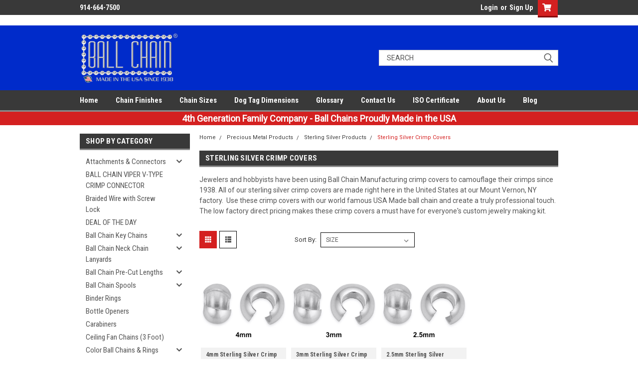

--- FILE ---
content_type: text/html; charset=UTF-8
request_url: https://www.ballchain.com/precious-metal-products/sterling-silver-products/sterling-silver-crimp-covers/
body_size: 33463
content:

<!DOCTYPE html>
<html class="no-js" lang="en">
<head>
    <title>Precious Metal Products - Sterling Silver Products - Sterling Silver Crimp Covers - Ball Chain Manufacturing</title>
    <link rel="dns-prefetch preconnect" href="https://cdn11.bigcommerce.com/s-xszi2drqh5" crossorigin><link rel="dns-prefetch preconnect" href="https://fonts.googleapis.com/" crossorigin><link rel="dns-prefetch preconnect" href="https://fonts.gstatic.com/" crossorigin>
    <meta name="keywords" content="ball chain, bulk ball chain, ball chains,  metal ball chain, metal ballchains, metal ballchain, ballchain, beadchain, bead chain, bulk ball chain, bulk beaded chain, beaded chain, bead chain, made in usa chain, stainless steel ball chains, stainless steel ball chain, ball chain necklaces, ball chain necklace, ball chain necklaces in bulk, dog tag chains, military dog tags, lamp chain, ceiling fan chain, industrial chain, jewelry chain, plumbing chain, identification chain, metal beaded lanyards, ball chain in bulk, bead chain in bulk, manufacturer of ball chain, ball chain manufacturer, "><link rel='canonical' href='https://www.ballchain.com/precious-metal-products/sterling-silver-products/sterling-silver-crimp-covers/' /><meta name='platform' content='bigcommerce.stencil' />
    
    

    <link href="https://cdn11.bigcommerce.com/s-xszi2drqh5/product_images/icon.png?t=1510599803" rel="shortcut icon">
    <meta name="viewport" content="width=device-width, initial-scale=1, maximum-scale=1">

    <script>
        // Change document class from no-js to js so we can detect this in css
        document.documentElement.className = document.documentElement.className.replace('no-js', 'js');
    </script>

    <link href="https://fonts.googleapis.com/css?family=Roboto+Condensed:400,700%7CRoboto:400,300&display=swap" rel="stylesheet">
    <link data-stencil-stylesheet href="https://cdn11.bigcommerce.com/s-xszi2drqh5/stencil/6b70a010-22ae-0139-134f-0242ac110010/e/b9c591c0-85b8-013e-5fe7-52d3205c85c1/css/theme-56b95270-6fac-013c-2fcf-2aee00577d63.css" rel="stylesheet">
    <link data-stencil-stylesheet href="https://cdn11.bigcommerce.com/s-xszi2drqh5/stencil/6b70a010-22ae-0139-134f-0242ac110010/e/b9c591c0-85b8-013e-5fe7-52d3205c85c1/css/parts-warehouse-56b95270-6fac-013c-2fcf-2aee00577d63.css" rel="stylesheet">
    <link data-stencil-stylesheet href="https://cdn11.bigcommerce.com/s-xszi2drqh5/stencil/6b70a010-22ae-0139-134f-0242ac110010/e/b9c591c0-85b8-013e-5fe7-52d3205c85c1/css/cards-simple-56b95270-6fac-013c-2fcf-2aee00577d63.css" rel="stylesheet">
    <link data-stencil-stylesheet href="https://cdn11.bigcommerce.com/s-xszi2drqh5/stencil/6b70a010-22ae-0139-134f-0242ac110010/e/b9c591c0-85b8-013e-5fe7-52d3205c85c1/css/cards-quicksearch-56b95270-6fac-013c-2fcf-2aee00577d63.css" rel="stylesheet">
    <link data-stencil-stylesheet href="https://cdn11.bigcommerce.com/s-xszi2drqh5/stencil/6b70a010-22ae-0139-134f-0242ac110010/e/b9c591c0-85b8-013e-5fe7-52d3205c85c1/css/theme-editor-responsive-56b95270-6fac-013c-2fcf-2aee00577d63.css" rel="stylesheet">
    <link data-stencil-stylesheet href="https://cdn11.bigcommerce.com/s-xszi2drqh5/stencil/6b70a010-22ae-0139-134f-0242ac110010/e/b9c591c0-85b8-013e-5fe7-52d3205c85c1/css/custom-56b95270-6fac-013c-2fcf-2aee00577d63.css" rel="stylesheet">

        <!-- Start Tracking Code for analytics_facebook -->

<script>
!function(f,b,e,v,n,t,s){if(f.fbq)return;n=f.fbq=function(){n.callMethod?n.callMethod.apply(n,arguments):n.queue.push(arguments)};if(!f._fbq)f._fbq=n;n.push=n;n.loaded=!0;n.version='2.0';n.queue=[];t=b.createElement(e);t.async=!0;t.src=v;s=b.getElementsByTagName(e)[0];s.parentNode.insertBefore(t,s)}(window,document,'script','https://connect.facebook.net/en_US/fbevents.js');

fbq('set', 'autoConfig', 'false', '1629480670690115');
fbq('dataProcessingOptions', ['LDU'], 0, 0);
fbq('init', '1629480670690115', {"external_id":"733880dd-f9b9-4f09-861f-c400b4af776a"});
fbq('set', 'agent', 'bigcommerce', '1629480670690115');

function trackEvents() {
    var pathName = window.location.pathname;

    fbq('track', 'PageView', {}, "");

    // Search events start -- only fire if the shopper lands on the /search.php page
    if (pathName.indexOf('/search.php') === 0 && getUrlParameter('search_query')) {
        fbq('track', 'Search', {
            content_type: 'product_group',
            content_ids: [],
            search_string: getUrlParameter('search_query')
        });
    }
    // Search events end

    // Wishlist events start -- only fire if the shopper attempts to add an item to their wishlist
    if (pathName.indexOf('/wishlist.php') === 0 && getUrlParameter('added_product_id')) {
        fbq('track', 'AddToWishlist', {
            content_type: 'product_group',
            content_ids: []
        });
    }
    // Wishlist events end

    // Lead events start -- only fire if the shopper subscribes to newsletter
    if (pathName.indexOf('/subscribe.php') === 0 && getUrlParameter('result') === 'success') {
        fbq('track', 'Lead', {});
    }
    // Lead events end

    // Registration events start -- only fire if the shopper registers an account
    if (pathName.indexOf('/login.php') === 0 && getUrlParameter('action') === 'account_created') {
        fbq('track', 'CompleteRegistration', {}, "");
    }
    // Registration events end

    

    function getUrlParameter(name) {
        var cleanName = name.replace(/[\[]/, '\[').replace(/[\]]/, '\]');
        var regex = new RegExp('[\?&]' + cleanName + '=([^&#]*)');
        var results = regex.exec(window.location.search);
        return results === null ? '' : decodeURIComponent(results[1].replace(/\+/g, ' '));
    }
}

if (window.addEventListener) {
    window.addEventListener("load", trackEvents, false)
}
</script>
<noscript><img height="1" width="1" style="display:none" alt="null" src="https://www.facebook.com/tr?id=1629480670690115&ev=PageView&noscript=1&a=plbigcommerce1.2&eid="/></noscript>

<!-- End Tracking Code for analytics_facebook -->

<!-- Start Tracking Code for analytics_googleanalytics4 -->

<script data-cfasync="false" src="https://cdn11.bigcommerce.com/shared/js/google_analytics4_bodl_subscribers-358423becf5d870b8b603a81de597c10f6bc7699.js" integrity="sha256-gtOfJ3Avc1pEE/hx6SKj/96cca7JvfqllWA9FTQJyfI=" crossorigin="anonymous"></script>
<script data-cfasync="false">
  (function () {
    window.dataLayer = window.dataLayer || [];

    function gtag(){
        dataLayer.push(arguments);
    }

    function initGA4(event) {
         function setupGtag() {
            function configureGtag() {
                gtag('js', new Date());
                gtag('set', 'developer_id.dMjk3Nj', true);
                gtag('config', 'G-BKCWP664RZ');
            }

            var script = document.createElement('script');

            script.src = 'https://www.googletagmanager.com/gtag/js?id=G-BKCWP664RZ';
            script.async = true;
            script.onload = configureGtag;

            document.head.appendChild(script);
        }

        setupGtag();

        if (typeof subscribeOnBodlEvents === 'function') {
            subscribeOnBodlEvents('G-BKCWP664RZ', false);
        }

        window.removeEventListener(event.type, initGA4);
    }

    

    var eventName = document.readyState === 'complete' ? 'consentScriptsLoaded' : 'DOMContentLoaded';
    window.addEventListener(eventName, initGA4, false);
  })()
</script>

<!-- End Tracking Code for analytics_googleanalytics4 -->

<!-- Start Tracking Code for analytics_siteverification -->

<meta name="facebook-domain-verification" content="00n6gxyzwan2kxbb8xiqkv0lmy5bl5" />\

<meta name="msvalidate.01" content="EEB23BEF1757502A34934BC0DEBFC0FA" />\


<meta name="google-site-verification" content="wJb47CeVm_Yf66DlIb0aOQtMOIuNcJ_X6s2N9zTFrYc" />

<meta name="p:domain_verify" content="7c40489b5c00e44201a6625a1d63f254"/>

<!-- End Tracking Code for analytics_siteverification -->


<script type="text/javascript" src="https://checkout-sdk.bigcommerce.com/v1/loader.js" defer ></script>
<script type="text/javascript">
fbq('track', 'ViewCategory', {"content_ids":["688","687","686"],"content_type":"product_group","content_category":"Sterling Silver Crimp Covers"});
</script>
<script type="text/javascript">
var BCData = {};
</script>
<script src='https://cdn.judge.me/widget_preloader.js' defer></script><script>(function(w,d,t,r,u){var f,n,i;w[u]=w[u]||[],f=function(){var o={ti:"20119750"};o.q=w[u],w[u]=new UET(o),w[u].push("pageLoad")},n=d.createElement(t),n.src=r,n.async=1,n.onload=n.onreadystatechange=function(){var s=this.readyState;s&&s!=="loaded"&&s!=="complete"||(f(),n.onload=n.onreadystatechange=null)},i=d.getElementsByTagName(t)[0],i.parentNode.insertBefore(n,i)})(window,document,"script","//bat.bing.com/bat.js","uetq");</script><!-- Global site tag (gtag.js) - Google AdWords: 973125873 -->
<script async src="https://www.googletagmanager.com/gtag/js?id=AW-973125873"></script>
<script>
  window.dataLayer = window.dataLayer || [];
  function gtag(){dataLayer.push(arguments);}
  gtag('js', new Date());

  gtag('config', 'UA-21264800-3', { 'optimize_id': 'GTM-KQ97R7Z'});
</script>

<script>
  gtag('config', 'AW-973125873/k2qqCKuk7n8Q8fGC0AM', {
    'phone_conversion_number': '9146647500'
  });
</script><script>jdgm = window.jdgm || {};jdgm.SHOP_DOMAIN = 'store-xszi2drqh5.mybigcommerce.com'; jdgm.PLATFORM = 'bigcommerce'; jdgm.PUBLIC_TOKEN = '0pTsydcovjbaxpIKHdHSSnkVgec';</script><script id="wsa-rich-snippets-1-intro" nonce="">
/*
    Web Site Advantage: SEO Rich Snippets App 1 [2.58.63179]
    https://bigcommerce.websiteadvantage.com.au/rich-snippets/
    Copyright (C) 2019 - 2025 Web Site Advantage
*/
</script>
<script type="application/ld+json" id="wsa-rich-snippets-jsonld-graph" nonce="">{"@context":"https://schema.org","@graph":[{"isPartOf":{"@id":"https://www.ballchain.com/#WebSite"},"publisher":{"@id":"https://www.ballchain.com/#Business"},"breadcrumb":{"@type":"BreadcrumbList","@id":"#BreadcrumbList","name":"Breadcrumbs (SEO Rich Snippets App)","itemListElement":[{"@type":"ListItem","position":1,"item":"https://www.ballchain.com/precious-metal-products/","name":"Precious Metal Products" },{"@type":"ListItem","position":2,"item":"https://www.ballchain.com/sterling-silver-products/","name":"Sterling Silver Products" },{"@type":"ListItem","position":3,"name":"Sterling Silver Crimp Covers" }] },"@id":"https://www.ballchain.com/precious-metal-products/sterling-silver-products/sterling-silver-crimp-covers/#WebPage","url":"https://www.ballchain.com/precious-metal-products/sterling-silver-products/sterling-silver-crimp-covers/","name":"Sterling Silver Crimp Covers","description":"Jewelers and hobbyists have been using Ball Chain Manufacturing crimp covers to camouflage their crimps since 1938. All of our sterling silver crimp covers are made right here in the United States at our Mount Vernon, NY factory.&nbsp; Use these crimp covers with our world famous USA Made ball chain and create a truly professional touch. The low factory direct pricing makes these crimp covers a must have for everyone's custom jewelry making kit.","primaryImageOfPage":{"@type":"ImageObject","contentUrl":"https://cdn11.bigcommerce.com/s-xszi2drqh5/images/stencil/original/e/sterling%20silver%20crimp%20covers%20and%20crimp%20beads%20bulk__32270.original.jpg" },"@type":"CollectionPage" },{"@id":"https://www.ballchain.com/#WebSite","url":"https://www.ballchain.com/","name":"Ball Chain Manufacturing","publisher":{"@id":"https://www.ballchain.com/#Business"},"@type":"WebSite"},{"url":"https://www.ballchain.com/","name":"Ball Chain Manufacturing","@type":"Organization","@id":"https://www.ballchain.com/#Business"}] }</script>
<script data-cfasync="false" id="wsa-rich-snippets-javascript" nonce="">var webSiteAdvantage=webSiteAdvantage||{};webSiteAdvantage.momentnow='2026-01-12T07:41:45+00:00';function wsa_error(m){console.error('SEO Rich Snippets: '+m,arguments)};function wsa_tryCatch(m,f){try{f()}catch(e){wsa_error(m,e)}};webSiteAdvantage.richSnippetsApp=["xszi2drqh5","www.ballchain.com",253,"xszi2drqh5",""];webSiteAdvantage.bcReviews=false;webSiteAdvantage.classyUnicode=webSiteAdvantage.classyUnicode||{};webSiteAdvantage.classyUnicode.options={querySelector:'.classyunicode,title,h1,h2,h3,h4,h5,.breadcrumb-label,.navPages-action,.footer-info-list,script[type="application/ld+json"]',processMetaTags:true};window.classySchemaOptions=window.classySchemaOptions||{};window.classySchemaOptions.scriptIdBase='wsa-rich-snippets-jsonld-classyschema-';window.classySchemaOptions.classNamePrefixes=["classyschema-","wsa-"];window.classySchemaOptions.customCssSelectors={"howto-name":"h1.page-heading"};webSiteAdvantage.classyCleanUp=webSiteAdvantage.classyCleanUp||{};webSiteAdvantage.classyCleanUp.options={removeMicrodata:true,removeJsonLd:true,removeDynamicJsonLd:false,removeJsonLdRegexExcludeIdPatterns:['^wsa-rich-snippets-.*$','reviewsWidgetProductSnippets'],removeJsonLdRegexExcludeClassPatterns:['^jdgm-.*$']};!function(d){var s=d.createElement('script');s.src='https://classyschema.org/2_15/faq_video_howto_unicode_cleanup.min.js';s.async=true;s.setAttribute('fetchpriority','high');d.getElementsByTagName('head')[0].appendChild(s)}(document);</script>

<script type="text/javascript">

!function(e){if(!window.pintrk){window.pintrk=function()

{window.pintrk.queue.push(Array.prototype.slice.call(arguments))};var

n=window.pintrk;n.queue=[],n.version="3.0";var

t=document.createElement("script");t.async=!0,t.src=e;var

r=document.getElementsByTagName("script")[0];r.parentNode.insertBefore(t,r)}}

("https://s.pinimg.com/ct/core.js");

pintrk('load','2612364397626', { em: '%%GLOBAL_BillingEmail%%', });

pintrk('page');

</script><script type="quoteninja-results"></script><script>!function(){var e=window.location.search;if(e&&e.length>1&&localStorage){var l,o,t=e.slice(1).split("&");for(l=0;l<t.length;l++)o=(e=t[l].split("="))[1],(e=e[0])&&o&&("gclid"===e||"msclkid"===e||0===e.indexOf("utm"))&&localStorage.setItem(e,decodeURIComponent(o))}}();</script><script id="wsa-rich-snippets-2-intro" nonce="">
/*
    Web Site Advantage: SEO Rich Snippets App 2 [2.58.63180]
    https://bigcommerce.websiteadvantage.com.au/rich-snippets/
    Copyright (C) 2019 - 2025 Web Site Advantage
*/
</script>
<script type="application/ld+json" id="wsa-rich-snippets-jsonld-product" nonce=""></script>
<!-- Google Tag Manager -->
<script>(function(w,d,s,l,i){w[l]=w[l]||[];w[l].push({'gtm.start':
new Date().getTime(),event:'gtm.js'});var f=d.getElementsByTagName(s)[0],
j=d.createElement(s),dl=l!='dataLayer'?'&l='+l:'';j.async=true;j.src=
'https://www.googletagmanager.com/gtm.js?id='+i+dl;f.parentNode.insertBefore(j,f);
})(window,document,'script','dataLayer','GTM-PLHJBN96');</script>
<!-- End Google Tag Manager --><script>(function(w,d,t,r,u){var f,n,i;w[u]=w[u]||[],f=function(){var o={ti:"187014087", enableAutoSpaTracking: true};o.q=w[u],w[u]=new UET(o),w[u].push("pageLoad")},n=d.createElement(t),n.src=r,n.async=1,n.onload=n.onreadystatechange=function(){var s=this.readyState;s&&s!=="loaded"&&s!=="complete"||(f(),n.onload=n.onreadystatechange=null)},i=d.getElementsByTagName(t)[0],i.parentNode.insertBefore(n,i)})(window,document,"script","//bat.bing.com/bat.js","uetq");</script>
 <script data-cfasync="false" src="https://microapps.bigcommerce.com/bodl-events/1.9.4/index.js" integrity="sha256-Y0tDj1qsyiKBRibKllwV0ZJ1aFlGYaHHGl/oUFoXJ7Y=" nonce="" crossorigin="anonymous"></script>
 <script data-cfasync="false" nonce="">

 (function() {
    function decodeBase64(base64) {
       const text = atob(base64);
       const length = text.length;
       const bytes = new Uint8Array(length);
       for (let i = 0; i < length; i++) {
          bytes[i] = text.charCodeAt(i);
       }
       const decoder = new TextDecoder();
       return decoder.decode(bytes);
    }
    window.bodl = JSON.parse(decodeBase64("[base64]"));
 })()

 </script>

<script nonce="">
(function () {
    var xmlHttp = new XMLHttpRequest();

    xmlHttp.open('POST', 'https://bes.gcp.data.bigcommerce.com/nobot');
    xmlHttp.setRequestHeader('Content-Type', 'application/json');
    xmlHttp.send('{"store_id":"999701815","timezone_offset":"-5.0","timestamp":"2026-01-12T07:41:45.04096000Z","visit_id":"4ed10005-4996-4f57-89e7-5dc1835d1642","channel_id":1}');
})();
</script>

        

        
        
        
        
        
        
        
        
        <!-- START Rakuten Marketing Tracking -->
          <script type="text/javascript">
            (function (url) {
              /*Tracking Bootstrap Set Up DataLayer objects/properties here*/
              if(!window.DataLayer){
                window.DataLayer = {};
              }
              if(!DataLayer.events){
                DataLayer.events = {};
              }
              DataLayer.events.SPIVersion = DataLayer.events.SPIVersion || "3.4.1";
              DataLayer.events.SiteSection = "1";
        
              var loc, ct = document.createElement("script");
              ct.type = "text/javascript";
              ct.async = true; ct.src = url; loc = document.getElementsByTagName('script')[0];
              loc.parentNode.insertBefore(ct, loc);
              }(document.location.protocol + "//tag.rmp.rakuten.com/123560.ct.js"));
          </script>
        <!-- END Rakuten Marketing Tracking -->
    </head>
    <body id="body" class="main nine-sixty     base-layout  header-full-width ">
<!-- Google Tag Manager (noscript) -->
<noscript><iframe src="https://www.googletagmanager.com/ns.html?id=GTM-PLHJBN96"
height="0" width="0" style="display:none;visibility:hidden"></iframe></noscript>
<!-- End Google Tag Manager (noscript) -->
        <!-- snippet location header -->
        <svg data-src="https://cdn11.bigcommerce.com/s-xszi2drqh5/stencil/6b70a010-22ae-0139-134f-0242ac110010/e/b9c591c0-85b8-013e-5fe7-52d3205c85c1/img/icon-sprite.svg" class="icons-svg-sprite"></svg>


        <div class="header-container sticky-header">
<div class="top-menu">
    <div class="content">
         <a href="#" class="mobileMenu-toggle" data-mobile-menu-toggle="menu">
            <span class="mobileMenu-toggleIcon">Toggle menu</span>
        </a>

        <!-- OPTIONAL SHORT MESSAGE LINK -->
        <!-- <div class="left">
          <a class="optional-message-link" href="">Put an optional message here.</a>
        </div> -->

        <div class="left phone-number">
                914-664-7500
        </div>

        


        <div class="right account-links">
            <ul>
                    <li class="navUser-item navUser-item--account">
                            <a class="navUser-action" href="/login.php"><!-- <i class="fa fa-user" aria-hidden="true"></i> --><a class="navUser-action login" href="/login.php">Login</a><span class="or-text">or</span><a class="navUser-action create" href="/login.php?action=create_account">Sign Up</a>
                     </li>
        <li class="navUser-item navUser-item--cart ">
            <a
                class="navUser-action"
                data-cart-preview
                data-dropdown="cart-preview-dropdown"
                data-options="align:right"
                href="/cart.php">
                <span class="navUser-item-cartLabel"><i class="cart-icon" aria-hidden="true"><svg><use xlink:href="#icon-cart" /></svg></i></span> <span class="countPill cart-quantity">0</span>
            </a>

            <div class="dropdown-menu" id="cart-preview-dropdown" data-dropdown-content aria-hidden="true"></div>
        </li>
            </ul>
        </div>
        <div class="clear"></div>
    </div>
</div>

<div class="header-container full-width  full-width">
  <div class="header-padding">
  <div class="header-padding">
  <header class="header" role="banner">
        <div class="header-logo header-logo--left">
            <a href="https://www.ballchain.com/">
            <div class="header-logo-image-container">
                <img class="header-logo-image" src="https://cdn11.bigcommerce.com/s-xszi2drqh5/images/stencil/250x100/silver-bcm-png_1523282769__22767.original.png" alt="Ball Chain Manufacturing" title="Ball Chain Manufacturing">
            </div>
</a>
        </div>

  <div class="navPages-container inside-header left-logo search-container not-sticky" id="menu" data-menu>
    <nav class="navPages">
        <div class="navPages-quickSearch right searchbar">
            <div class="container">
    <!-- snippet location forms_search -->
    <form class="form" action="/search.php">
        <fieldset class="form-fieldset">
            <div class="form-field">
                <label class="u-hiddenVisually" for="search_query">Search</label>
                <input class="form-input" data-search-quick name="search_query" id="search_query" data-error-message="Search field cannot be empty." placeholder="Search" autocomplete="off">
                <div class="search-icon"><svg class="header-icon search-icon" title="submit" alt="submit"><use xlink:href="#icon-search"></use></svg></div>
                <input class="button button--primary form-prefixPostfix-button--postfix" type="submit" value="">
            </div>
        </fieldset>
        <div class="clear"></div>
    </form>
    <div id="search-action-buttons" class="search-buttons-container">
      <div class="align-right">
      <!-- <a href="#" class="reset quicksearch" aria-label="reset search" role="button" style="inline-block;">
        <span class="reset" aria-hidden="true">Reset Search</span>
      </a> -->
      <a href="#" class="modal-close custom-quick-search" aria-label="Close" role="button" style="inline-block;">
        <span aria-hidden="true">&#215;</span>
      </a>
      <div class="clear"></div>
      </div>
      <div class="clear"></div>
    </div>
      <section id="quickSearch" class="quickSearchResults" data-bind="html: results">
      </section>
      <div class="clear"></div>
</div>
        </div>
    </nav>
</div>
<div class="clear"></div>
<div class="mobile-menu navPages-container" id="menu" data-menu>
  <div class="currency-converter">
    <ul class="navPages-list navPages-list--user">
    </ul>
  </div>
        <nav class="navPages">
    <div class="navPages-quickSearch right searchbar">
        <div class="container">
    <!-- snippet location forms_search -->
    <form class="form" action="/search.php">
        <fieldset class="form-fieldset">
            <div class="form-field">
                <label class="u-hiddenVisually" for="search_query">Search</label>
                <input class="form-input" data-search-quick name="search_query" id="search_query" data-error-message="Search field cannot be empty." placeholder="Search" autocomplete="off">
                <div class="search-icon"><svg class="header-icon search-icon" title="submit" alt="submit"><use xlink:href="#icon-search"></use></svg></div>
                <input class="button button--primary form-prefixPostfix-button--postfix" type="submit" value="">
            </div>
        </fieldset>
        <div class="clear"></div>
    </form>
    <div id="search-action-buttons" class="search-buttons-container">
      <div class="align-right">
      <!-- <a href="#" class="reset quicksearch" aria-label="reset search" role="button" style="inline-block;">
        <span class="reset" aria-hidden="true">Reset Search</span>
      </a> -->
      <a href="#" class="modal-close custom-quick-search" aria-label="Close" role="button" style="inline-block;">
        <span aria-hidden="true">&#215;</span>
      </a>
      <div class="clear"></div>
      </div>
      <div class="clear"></div>
    </div>
      <section id="quickSearch" class="quickSearchResults" data-bind="html: results">
      </section>
      <div class="clear"></div>
</div>
    </div>
    <ul class="navPages-list">
        <div class="nav-align">
        <div class="custom-pages-nav">
          <div id="desktop-menu">
            <h2 class="container-header mobile">Main Menu</h2>
                <li class="navPages-item">
                    <a class="navPages-action" href="https://www.ballchain.com">Home</a>
                </li>
                <li class="navPages-item">
                    <a class="navPages-action" href="https://www.ballchain.com/chain-finishes/">Chain Finishes</a>
                </li>
                <li class="navPages-item">
                    <a class="navPages-action" href="https://www.ballchain.com/chain-sizes/">Chain Sizes</a>
                </li>
                <li class="navPages-item">
                    <a class="navPages-action" href="https://www.ballchain.com/dog-tag-dimensions/">Dog Tag Dimensions</a>
                </li>
                <li class="navPages-item">
                    <a class="navPages-action" href="https://www.ballchain.com/glossary/">Glossary</a>
                </li>
                <li class="navPages-item">
                    <a class="navPages-action" href="https://www.ballchain.com/contact-us/">Contact Us</a>
                </li>
                <li class="navPages-item">
                    <a class="navPages-action" href="https://www.ballchain.com/iso-certificate/">ISO Certificate</a>
                </li>
                <li class="navPages-item">
                    <a class="navPages-action" href="https://www.ballchain.com/about-us/">About Us</a>
                </li>
                <li class="navPages-item">
                    <a class="navPages-action" href="https://www.ballchain.com/blog/">Blog</a>
                </li>
          </div>
            <div id="mobile-menu">
              <div class="category-menu">
                <h2 class="container-header mobile">Shop By Category</h2>
                  <li class="navPages-item mobile">
                    <a class="navPages-action has-subMenu" href="https://www.ballchain.com/attachments-connectors/">
    Attachments &amp; Connectors <i class="fa fa-chevron-down main-nav" aria-hidden="true"><svg><use xlink:href="#icon-chevron-down" /></svg></i>
</a>
<div class="navPage-subMenu" id="navPages-18" aria-hidden="true" tabindex="-1">
    <ul class="navPage-subMenu-list">
            <li class="navPage-subMenu-item">
                    <a class="navPage-subMenu-action navPages-action" href="https://www.ballchain.com/attachments-connectors/a-couplings/">A Couplings</a>
            </li>
            <li class="navPage-subMenu-item">
                    <a class="navPage-subMenu-action navPages-action" href="https://www.ballchain.com/attachments-connectors/a-hooks/">A Hooks</a>
            </li>
            <li class="navPage-subMenu-item">
                    <a class="navPage-subMenu-action navPages-action" href="https://www.ballchain.com/attachments-connectors/alligator-clips/">Alligator Clips</a>
            </li>
            <li class="navPage-subMenu-item">
                    <a
                        class="navPage-subMenu-action navPages-action has-subMenu"
                        href="https://www.ballchain.com/attachments-connectors/b-couplings/"
                        data-collapsible="navPages-41"
                        data-collapsible-disabled-breakpoint="medium"
                        data-collapsible-disabled-state="open"
                        data-collapsible-enabled-state="closed">
                        B Couplings <i class="fa fa-chevron-down" aria-hidden="true"><svg><use xlink:href="#icon-chevron-down" /></svg></i>
                    </a>
                    <ul class="navPage-childList" id="navPages-41">
                        <li class="navPage-childList-item">
                            <a class="navPage-childList-action navPages-action" href="https://www.ballchain.com/attachments-connectors/b-couplings/3-b-couplings/">#3 &#x27;B&#x27; Couplings</a>
                        </li>
                        <li class="navPage-childList-item">
                            <a class="navPage-childList-action navPages-action" href="https://www.ballchain.com/attachments-connectors/b-couplings/ball-chain-viper-v-type-crimp-connector/">BALL CHAIN VIPER V-TYPE CRIMP CONNECTOR </a>
                        </li>
                        <li class="navPage-childList-item">
                            <a class="navPage-childList-action navPages-action" href="https://www.ballchain.com/attachments-connectors/b-couplings/6-b-couplings/">#6 &#x27;B&#x27; Couplings</a>
                        </li>
                        <li class="navPage-childList-item">
                            <a class="navPage-childList-action navPages-action" href="https://www.ballchain.com/attachments-connectors/b-couplings/8-b-couplings/">#8 &#x27;B&#x27; Couplings</a>
                        </li>
                        <li class="navPage-childList-item">
                            <a class="navPage-childList-action navPages-action" href="https://www.ballchain.com/attachments-connectors/b-couplings/10-b-couplings/">#10 &#x27;B&#x27; Couplings</a>
                        </li>
                        <li class="navPage-childList-item">
                            <a class="navPage-childList-action navPages-action" href="https://www.ballchain.com/attachments-connectors/b-couplings/13-b-couplings/">#13 &#x27;B&#x27; Couplings</a>
                        </li>
                        <li class="navPage-childList-item">
                            <a class="navPage-childList-action navPages-action" href="https://www.ballchain.com/attachments-connectors/b-couplings/15-b-couplings/">#15 &#x27;B&#x27; Couplings</a>
                        </li>
                        <li class="navPage-childList-item">
                            <a class="navPage-childList-action navPages-action" href="https://www.ballchain.com/attachments-connectors/b-couplings/20-b-couplings/">#20 &#x27;B&#x27; Couplings</a>
                        </li>
                        <li class="navPage-childList-item">
                            <a class="navPage-childList-action navPages-action" href="https://www.ballchain.com/attachments-connectors/b-couplings/30-b-couplings/">#30 &#x27;B&#x27; Couplings</a>
                        </li>
                    </ul>
            </li>
            <li class="navPage-subMenu-item">
                    <a
                        class="navPage-subMenu-action navPages-action has-subMenu"
                        href="https://www.ballchain.com/attachments-connectors/clamshell-end-caps/"
                        data-collapsible="navPages-276"
                        data-collapsible-disabled-breakpoint="medium"
                        data-collapsible-disabled-state="open"
                        data-collapsible-enabled-state="closed">
                        Clamshell End Caps <i class="fa fa-chevron-down" aria-hidden="true"><svg><use xlink:href="#icon-chevron-down" /></svg></i>
                    </a>
                    <ul class="navPage-childList" id="navPages-276">
                        <li class="navPage-childList-item">
                            <a class="navPage-childList-action navPages-action" href="https://www.ballchain.com/attachments-connectors/clamshell-end-caps/new-category/">Clamshell End Caps</a>
                        </li>
                    </ul>
            </li>
            <li class="navPage-subMenu-item">
                    <a class="navPage-subMenu-action navPages-action" href="https://www.ballchain.com/attachments-connectors/combination-pliers/">Combination Pliers</a>
            </li>
            <li class="navPage-subMenu-item">
                    <a
                        class="navPage-subMenu-action navPages-action has-subMenu"
                        href="https://www.ballchain.com/attachments-connectors/connectors/"
                        data-collapsible="navPages-40"
                        data-collapsible-disabled-breakpoint="medium"
                        data-collapsible-disabled-state="open"
                        data-collapsible-enabled-state="closed">
                        Connectors <i class="fa fa-chevron-down" aria-hidden="true"><svg><use xlink:href="#icon-chevron-down" /></svg></i>
                    </a>
                    <ul class="navPage-childList" id="navPages-40">
                        <li class="navPage-childList-item">
                            <a class="navPage-childList-action navPages-action" href="https://www.ballchain.com/attachments-connectors/connectors/1-connectors/">#1 Connectors</a>
                        </li>
                        <li class="navPage-childList-item">
                            <a class="navPage-childList-action navPages-action" href="https://www.ballchain.com/attachments-connectors/connectors/3-connectors/">#3 Connectors</a>
                        </li>
                        <li class="navPage-childList-item">
                            <a class="navPage-childList-action navPages-action" href="https://www.ballchain.com/attachments-connectors/connectors/6-connectors/">#6 Connectors</a>
                        </li>
                        <li class="navPage-childList-item">
                            <a class="navPage-childList-action navPages-action" href="https://www.ballchain.com/attachments-connectors/connectors/8-connectors/">#8 Connectors</a>
                        </li>
                    </ul>
            </li>
            <li class="navPage-subMenu-item">
                    <a class="navPage-subMenu-action navPages-action" href="https://www.ballchain.com/attachments-connectors/d-couplings/">D Couplings</a>
            </li>
            <li class="navPage-subMenu-item">
                    <a class="navPage-subMenu-action navPages-action" href="https://www.ballchain.com/attachments-connectors/end-ring-connectors/">End Ring Connectors</a>
            </li>
            <li class="navPage-subMenu-item">
                    <a
                        class="navPage-subMenu-action navPages-action has-subMenu"
                        href="https://www.ballchain.com/attachments-connectors/open-balls/"
                        data-collapsible="navPages-48"
                        data-collapsible-disabled-breakpoint="medium"
                        data-collapsible-disabled-state="open"
                        data-collapsible-enabled-state="closed">
                        Open Balls <i class="fa fa-chevron-down" aria-hidden="true"><svg><use xlink:href="#icon-chevron-down" /></svg></i>
                    </a>
                    <ul class="navPage-childList" id="navPages-48">
                        <li class="navPage-childList-item">
                            <a class="navPage-childList-action navPages-action" href="https://www.ballchain.com/attachments-connectors/open-balls/3-32-open-ball/">3/32&quot; Open Ball</a>
                        </li>
                        <li class="navPage-childList-item">
                            <a class="navPage-childList-action navPages-action" href="https://www.ballchain.com/attachments-connectors/open-balls/1-8-open-ball/">1/8&quot; Open Ball</a>
                        </li>
                        <li class="navPage-childList-item">
                            <a class="navPage-childList-action navPages-action" href="https://www.ballchain.com/attachments-connectors/open-balls/5-32-open-ball/">5/32&quot; Open Ball</a>
                        </li>
                        <li class="navPage-childList-item">
                            <a class="navPage-childList-action navPages-action" href="https://www.ballchain.com/attachments-connectors/open-balls/3-16-open-ball/">3/16&quot; Open Ball</a>
                        </li>
                        <li class="navPage-childList-item">
                            <a class="navPage-childList-action navPages-action" href="https://www.ballchain.com/attachments-connectors/open-balls/1-4-open-ball/">1/4&quot; Open Ball</a>
                        </li>
                        <li class="navPage-childList-item">
                            <a class="navPage-childList-action navPages-action" href="https://www.ballchain.com/attachments-connectors/open-balls/5-16-open-ball/">5/16&quot; Open Ball</a>
                        </li>
                        <li class="navPage-childList-item">
                            <a class="navPage-childList-action navPages-action" href="https://www.ballchain.com/attachments-connectors/open-balls/3-8-open-ball/">3/8&quot; Open Ball</a>
                        </li>
                        <li class="navPage-childList-item">
                            <a class="navPage-childList-action navPages-action" href="https://www.ballchain.com/1-2-open-ball/">1/2&quot; Open Ball</a>
                        </li>
                    </ul>
            </li>
            <li class="navPage-subMenu-item">
                    <a class="navPage-subMenu-action navPages-action" href="https://www.ballchain.com/attachments-connectors/pendants/">Pendants</a>
            </li>
            <li class="navPage-subMenu-item">
                    <a class="navPage-subMenu-action navPages-action" href="https://www.ballchain.com/attachments-connectors/new-category/">plastic connectors for #10 chain</a>
            </li>
            <li class="navPage-subMenu-item">
                    <a class="navPage-subMenu-action navPages-action" href="https://www.ballchain.com/attachments-connectors/sleeves/">Sleeves</a>
            </li>
    </ul>
</div>
                  </li>
                  <li class="navPages-item mobile">
                    <a class="navPages-action" href="https://www.ballchain.com/ball-chain-viper-v-type-crimp-connector/">BALL CHAIN VIPER V-TYPE CRIMP CONNECTOR </a>
                  </li>
                  <li class="navPages-item mobile">
                    <a class="navPages-action" href="https://www.ballchain.com/braided-wire-with-screw-lock/">Braided Wire with Screw Lock</a>
                  </li>
                  <li class="navPages-item mobile">
                    <a class="navPages-action" href="https://www.ballchain.com/deal-of-the-day/">DEAL OF THE DAY</a>
                  </li>
                  <li class="navPages-item mobile">
                    <a class="navPages-action has-subMenu" href="https://www.ballchain.com/ball-chain-key-chains/">
    Ball Chain Key Chains <i class="fa fa-chevron-down main-nav" aria-hidden="true"><svg><use xlink:href="#icon-chevron-down" /></svg></i>
</a>
<div class="navPage-subMenu" id="navPages-35" aria-hidden="true" tabindex="-1">
    <ul class="navPage-subMenu-list">
            <li class="navPage-subMenu-item">
                    <a
                        class="navPage-subMenu-action navPages-action has-subMenu"
                        href="https://www.ballchain.com/key-chains/3-size-key-chains/"
                        data-collapsible="navPages-119"
                        data-collapsible-disabled-breakpoint="medium"
                        data-collapsible-disabled-state="open"
                        data-collapsible-enabled-state="closed">
                        #3 Size Key Chains <i class="fa fa-chevron-down" aria-hidden="true"><svg><use xlink:href="#icon-chevron-down" /></svg></i>
                    </a>
                    <ul class="navPage-childList" id="navPages-119">
                        <li class="navPage-childList-item">
                            <a class="navPage-childList-action navPages-action" href="https://www.ballchain.com/key-chains/3-size-key-chains/new-category/">4 Inch</a>
                        </li>
                        <li class="navPage-childList-item">
                            <a class="navPage-childList-action navPages-action" href="https://www.ballchain.com/key-chains/3-size-key-chains/4-5-inch/">4.5 Inch</a>
                        </li>
                        <li class="navPage-childList-item">
                            <a class="navPage-childList-action navPages-action" href="https://www.ballchain.com/key-chains/3-size-key-chains/6-inch/">6 Inch</a>
                        </li>
                    </ul>
            </li>
            <li class="navPage-subMenu-item">
                    <a
                        class="navPage-subMenu-action navPages-action has-subMenu"
                        href="https://www.ballchain.com/key-chains/6-size-key-chains/"
                        data-collapsible="navPages-120"
                        data-collapsible-disabled-breakpoint="medium"
                        data-collapsible-disabled-state="open"
                        data-collapsible-enabled-state="closed">
                        #6 Size Key Chains <i class="fa fa-chevron-down" aria-hidden="true"><svg><use xlink:href="#icon-chevron-down" /></svg></i>
                    </a>
                    <ul class="navPage-childList" id="navPages-120">
                        <li class="navPage-childList-item">
                            <a class="navPage-childList-action navPages-action" href="https://www.ballchain.com/key-chains/6-size-key-chains/4-inch/">4 Inch</a>
                        </li>
                        <li class="navPage-childList-item">
                            <a class="navPage-childList-action navPages-action" href="https://www.ballchain.com/key-chains/6-size-key-chains/4-5-inch/">4.5 Inch</a>
                        </li>
                        <li class="navPage-childList-item">
                            <a class="navPage-childList-action navPages-action" href="https://www.ballchain.com/key-chains/6-size-key-chains/6-inch/">6 Inch</a>
                        </li>
                    </ul>
            </li>
    </ul>
</div>
                  </li>
                  <li class="navPages-item mobile">
                    <a class="navPages-action has-subMenu" href="https://www.ballchain.com/ball-chain-lanyards/">
    Ball Chain Neck Chain Lanyards <i class="fa fa-chevron-down main-nav" aria-hidden="true"><svg><use xlink:href="#icon-chevron-down" /></svg></i>
</a>
<div class="navPage-subMenu" id="navPages-19" aria-hidden="true" tabindex="-1">
    <ul class="navPage-subMenu-list">
            <li class="navPage-subMenu-item">
                    <a
                        class="navPage-subMenu-action navPages-action has-subMenu"
                        href="https://www.ballchain.com/ball-chain-lanyards/3-standard-size-chains/"
                        data-collapsible="navPages-52"
                        data-collapsible-disabled-breakpoint="medium"
                        data-collapsible-disabled-state="open"
                        data-collapsible-enabled-state="closed">
                        #3 Standard Size Chains <i class="fa fa-chevron-down" aria-hidden="true"><svg><use xlink:href="#icon-chevron-down" /></svg></i>
                    </a>
                    <ul class="navPage-childList" id="navPages-52">
                        <li class="navPage-childList-item">
                            <a class="navPage-childList-action navPages-action" href="https://www.ballchain.com/ball-chain-lanyards/3-standard-size-chains/24-inch-chains/">24 Inch Chains</a>
                        </li>
                        <li class="navPage-childList-item">
                            <a class="navPage-childList-action navPages-action" href="https://www.ballchain.com/ball-chain-lanyards/3-standard-size-chains/27-inch-chains/">27 Inch Chains</a>
                        </li>
                        <li class="navPage-childList-item">
                            <a class="navPage-childList-action navPages-action" href="https://www.ballchain.com/ball-chain-lanyards/3-standard-size-chains/30-inch-chains/">30 inch Chains</a>
                        </li>
                        <li class="navPage-childList-item">
                            <a class="navPage-childList-action navPages-action" href="https://www.ballchain.com/ball-chain-lanyards/3-standard-size-chains/36-inch-chains/">36 Inch Chains</a>
                        </li>
                        <li class="navPage-childList-item">
                            <a class="navPage-childList-action navPages-action" href="https://www.ballchain.com/ball-chain-lanyards/3-standard-size-chains/38-inch-chain/">38 Inch Chain</a>
                        </li>
                    </ul>
            </li>
            <li class="navPage-subMenu-item">
                    <a class="navPage-subMenu-action navPages-action" href="https://www.ballchain.com/ball-chain-lanyards/6-size-chains/">#6 Size Chains</a>
            </li>
            <li class="navPage-subMenu-item">
                    <a class="navPage-subMenu-action navPages-action" href="https://www.ballchain.com/ball-chain-lanyards/ball-chain-lanyard-specials/">Ball Chain Lanyard Specials</a>
            </li>
    </ul>
</div>
                  </li>
                  <li class="navPages-item mobile">
                    <a class="navPages-action has-subMenu" href="https://www.ballchain.com/ball-chain-pre-cut-lengths/">
    Ball Chain Pre-Cut Lengths <i class="fa fa-chevron-down main-nav" aria-hidden="true"><svg><use xlink:href="#icon-chevron-down" /></svg></i>
</a>
<div class="navPage-subMenu" id="navPages-20" aria-hidden="true" tabindex="-1">
    <ul class="navPage-subMenu-list">
            <li class="navPage-subMenu-item">
                    <a
                        class="navPage-subMenu-action navPages-action has-subMenu"
                        href="https://www.ballchain.com/4-6/"
                        data-collapsible="navPages-217"
                        data-collapsible-disabled-breakpoint="medium"
                        data-collapsible-disabled-state="open"
                        data-collapsible-enabled-state="closed">
                        4&quot; - 6&quot; <i class="fa fa-chevron-down" aria-hidden="true"><svg><use xlink:href="#icon-chevron-down" /></svg></i>
                    </a>
                    <ul class="navPage-childList" id="navPages-217">
                        <li class="navPage-childList-item">
                            <a class="navPage-childList-action navPages-action" href="https://www.ballchain.com/ball-chain-pre-cut-lengths/4-6/3-chain/">#3 Chain</a>
                        </li>
                        <li class="navPage-childList-item">
                            <a class="navPage-childList-action navPages-action" href="https://www.ballchain.com/ball-chain-pre-cut-lengths/4-6/6-chain/">#6 Chain</a>
                        </li>
                    </ul>
            </li>
            <li class="navPage-subMenu-item">
                    <a
                        class="navPage-subMenu-action navPages-action has-subMenu"
                        href="https://www.ballchain.com/8-to-16-inches/"
                        data-collapsible="navPages-218"
                        data-collapsible-disabled-breakpoint="medium"
                        data-collapsible-disabled-state="open"
                        data-collapsible-enabled-state="closed">
                        8&quot; - 16&quot; <i class="fa fa-chevron-down" aria-hidden="true"><svg><use xlink:href="#icon-chevron-down" /></svg></i>
                    </a>
                    <ul class="navPage-childList" id="navPages-218">
                        <li class="navPage-childList-item">
                            <a class="navPage-childList-action navPages-action" href="https://www.ballchain.com/ball-chain-pre-cut-lengths/8-16/1-chain/">#1 Chain</a>
                        </li>
                        <li class="navPage-childList-item">
                            <a class="navPage-childList-action navPages-action" href="https://www.ballchain.com/ball-chain-pre-cut-lengths/8-16/2-chain/">#2 Chain</a>
                        </li>
                        <li class="navPage-childList-item">
                            <a class="navPage-childList-action navPages-action" href="https://www.ballchain.com/ball-chain-pre-cut-lengths/8-16/3-chain/">#3 Chain</a>
                        </li>
                        <li class="navPage-childList-item">
                            <a class="navPage-childList-action navPages-action" href="https://www.ballchain.com/ball-chain-pre-cut-lengths/8-16/6-chain/">#6 Chain</a>
                        </li>
                        <li class="navPage-childList-item">
                            <a class="navPage-childList-action navPages-action" href="https://www.ballchain.com/ball-chain-pre-cut-lengths/8-16/13-chain/">#13 Chain</a>
                        </li>
                        <li class="navPage-childList-item">
                            <a class="navPage-childList-action navPages-action" href="https://www.ballchain.com/ball-chain-pre-cut-lengths/8-16/20-chain/">#20 Chain</a>
                        </li>
                    </ul>
            </li>
            <li class="navPage-subMenu-item">
                    <a
                        class="navPage-subMenu-action navPages-action has-subMenu"
                        href="https://www.ballchain.com/18/"
                        data-collapsible="navPages-219"
                        data-collapsible-disabled-breakpoint="medium"
                        data-collapsible-disabled-state="open"
                        data-collapsible-enabled-state="closed">
                        18&quot; + <i class="fa fa-chevron-down" aria-hidden="true"><svg><use xlink:href="#icon-chevron-down" /></svg></i>
                    </a>
                    <ul class="navPage-childList" id="navPages-219">
                        <li class="navPage-childList-item">
                            <a class="navPage-childList-action navPages-action" href="https://www.ballchain.com/ball-chain-pre-cut-lengths/18/1-chain/">#1 Chain</a>
                        </li>
                        <li class="navPage-childList-item">
                            <a class="navPage-childList-action navPages-action" href="https://www.ballchain.com/ball-chain-pre-cut-lengths/18/2-chain/">#2 Chain</a>
                        </li>
                        <li class="navPage-childList-item">
                            <a class="navPage-childList-action navPages-action" href="https://www.ballchain.com/ball-chain-pre-cut-lengths/18/3-chain/">#3 Chain</a>
                        </li>
                        <li class="navPage-childList-item">
                            <a class="navPage-childList-action navPages-action" href="https://www.ballchain.com/ball-chain-pre-cut-lengths/18/6-chain/">#6 Chain</a>
                        </li>
                        <li class="navPage-childList-item">
                            <a class="navPage-childList-action navPages-action" href="https://www.ballchain.com/ball-chain-pre-cut-lengths/18/10-chain/">#10 Chain</a>
                        </li>
                        <li class="navPage-childList-item">
                            <a class="navPage-childList-action navPages-action" href="https://www.ballchain.com/ball-chain-pre-cut-lengths/18/13-chain/">#13 Chain</a>
                        </li>
                        <li class="navPage-childList-item">
                            <a class="navPage-childList-action navPages-action" href="https://www.ballchain.com/ball-chain-pre-cut-lengths/18/20-chain/">#20 Chain</a>
                        </li>
                    </ul>
            </li>
    </ul>
</div>
                  </li>
                  <li class="navPages-item mobile">
                    <a class="navPages-action has-subMenu" href="https://www.ballchain.com/ball-chain-spools/">
    Ball Chain Spools <i class="fa fa-chevron-down main-nav" aria-hidden="true"><svg><use xlink:href="#icon-chevron-down" /></svg></i>
</a>
<div class="navPage-subMenu" id="navPages-21" aria-hidden="true" tabindex="-1">
    <ul class="navPage-subMenu-list">
            <li class="navPage-subMenu-item">
                    <a class="navPage-subMenu-action navPages-action" href="https://www.ballchain.com/ball-chain-spools/1-chain/">#1 Chain</a>
            </li>
            <li class="navPage-subMenu-item">
                    <a class="navPage-subMenu-action navPages-action" href="https://www.ballchain.com/ball-chain-spools/2-chain/">#2 Chain</a>
            </li>
            <li class="navPage-subMenu-item">
                    <a class="navPage-subMenu-action navPages-action" href="https://www.ballchain.com/ball-chain-spools/3-chain/">#3 Chain</a>
            </li>
            <li class="navPage-subMenu-item">
                    <a class="navPage-subMenu-action navPages-action" href="https://www.ballchain.com/ball-chain-spools/6-chain/">#6 Chain</a>
            </li>
            <li class="navPage-subMenu-item">
                    <a class="navPage-subMenu-action navPages-action" href="https://www.ballchain.com/ball-chain-spools/8-chain/">#8 Chain</a>
            </li>
            <li class="navPage-subMenu-item">
                    <a class="navPage-subMenu-action navPages-action" href="https://www.ballchain.com/ball-chain-spools/10-chain/">#10 Chain</a>
            </li>
            <li class="navPage-subMenu-item">
                    <a class="navPage-subMenu-action navPages-action" href="https://www.ballchain.com/ball-chain-spools/13-chain/">#13 Chain</a>
            </li>
            <li class="navPage-subMenu-item">
                    <a class="navPage-subMenu-action navPages-action" href="https://www.ballchain.com/ball-chain-spools/15-chain/">#15 Chain</a>
            </li>
            <li class="navPage-subMenu-item">
                    <a class="navPage-subMenu-action navPages-action" href="https://www.ballchain.com/ball-chain-spools/20-ball-chain-spool/">#20 Chain</a>
            </li>
            <li class="navPage-subMenu-item">
                    <a class="navPage-subMenu-action navPages-action" href="https://www.ballchain.com/ball-chain-spools/30-chain/">#30 Chain</a>
            </li>
            <li class="navPage-subMenu-item">
                    <a class="navPage-subMenu-action navPages-action" href="https://www.ballchain.com/ball-chain-spools/50-chain/">#50 Chain</a>
            </li>
            <li class="navPage-subMenu-item">
                    <a class="navPage-subMenu-action navPages-action" href="https://www.ballchain.com/ball-chain-spools/sterling-silver-spools/">Sterling Silver Spools</a>
            </li>
    </ul>
</div>
                  </li>
                  <li class="navPages-item mobile">
                    <a class="navPages-action" href="https://www.ballchain.com/binder-rings/">Binder Rings</a>
                  </li>
                  <li class="navPages-item mobile">
                    <a class="navPages-action" href="https://www.ballchain.com/bottle-openers/">Bottle Openers</a>
                  </li>
                  <li class="navPages-item mobile">
                    <a class="navPages-action" href="https://www.ballchain.com/carabiners/">Carabiners</a>
                  </li>
                  <li class="navPages-item mobile">
                    <a class="navPages-action" href="https://www.ballchain.com/ceiling-fan-chains-3-foot/">Ceiling Fan Chains (3 Foot)</a>
                  </li>
                  <li class="navPages-item mobile">
                    <a class="navPages-action has-subMenu" href="https://www.ballchain.com/color-ball-chains-rings/">
    Color Ball Chains &amp; Rings <i class="fa fa-chevron-down main-nav" aria-hidden="true"><svg><use xlink:href="#icon-chevron-down" /></svg></i>
</a>
<div class="navPage-subMenu" id="navPages-26" aria-hidden="true" tabindex="-1">
    <ul class="navPage-subMenu-list">
            <li class="navPage-subMenu-item">
                    <a class="navPage-subMenu-action navPages-action" href="https://www.ballchain.com/color-ball-chains-rings/black-ball-chains/">Black Ball Chains</a>
            </li>
            <li class="navPage-subMenu-item">
                    <a class="navPage-subMenu-action navPages-action" href="https://www.ballchain.com/color-ball-chains-rings/color-coated-lanyards/">Color Coated Lanyards</a>
            </li>
            <li class="navPage-subMenu-item">
                    <a
                        class="navPage-subMenu-action navPages-action has-subMenu"
                        href="https://www.ballchain.com/color-ball-chains-rings/color-coated-spools/"
                        data-collapsible="navPages-150"
                        data-collapsible-disabled-breakpoint="medium"
                        data-collapsible-disabled-state="open"
                        data-collapsible-enabled-state="closed">
                        Color Coated Spools <i class="fa fa-chevron-down" aria-hidden="true"><svg><use xlink:href="#icon-chevron-down" /></svg></i>
                    </a>
                    <ul class="navPage-childList" id="navPages-150">
                        <li class="navPage-childList-item">
                            <a class="navPage-childList-action navPages-action" href="https://www.ballchain.com/color-ball-chains-rings/color-coated-spools/3-color-coated-ball-chain-spools/">#3 Color Coated Ball Chain Spools</a>
                        </li>
                        <li class="navPage-childList-item">
                            <a class="navPage-childList-action navPages-action" href="https://www.ballchain.com/color-ball-chains-rings/color-coated-spools/6-color-coated-ball-chain-spools/">#6 Color Coated Ball Chain Spools</a>
                        </li>
                        <li class="navPage-childList-item">
                            <a class="navPage-childList-action navPages-action" href="https://www.ballchain.com/color-ball-chains-rings/color-coated-spools/10-color-coated-ball-chain-spools/">#10 Color Coated Ball Chain Spools</a>
                        </li>
                    </ul>
            </li>
            <li class="navPage-subMenu-item">
                    <a class="navPage-subMenu-action navPages-action" href="https://www.ballchain.com/color-ball-chains-rings/color-key-chains/">Color Key Chains</a>
            </li>
            <li class="navPage-subMenu-item">
                    <a class="navPage-subMenu-action navPages-action" href="https://www.ballchain.com/color-ball-chains-rings/color-split-key-rings/">Color Split Key Rings</a>
            </li>
            <li class="navPage-subMenu-item">
                    <a class="navPage-subMenu-action navPages-action" href="https://www.ballchain.com/color-ball-chains-rings/military-camo-colors/">Military Camo Colors</a>
            </li>
    </ul>
</div>
                  </li>
                  <li class="navPages-item mobile">
                    <a class="navPages-action has-subMenu" href="https://www.ballchain.com/copper-products/">
    Copper Products <i class="fa fa-chevron-down main-nav" aria-hidden="true"><svg><use xlink:href="#icon-chevron-down" /></svg></i>
</a>
<div class="navPage-subMenu" id="navPages-27" aria-hidden="true" tabindex="-1">
    <ul class="navPage-subMenu-list">
            <li class="navPage-subMenu-item">
                    <a class="navPage-subMenu-action navPages-action" href="https://www.ballchain.com/copper-products/copper-attachments-connectors/">Copper Attachments &amp; Connectors</a>
            </li>
            <li class="navPage-subMenu-item">
                    <a
                        class="navPage-subMenu-action navPages-action has-subMenu"
                        href="https://www.ballchain.com/copper-products/copper-beads/"
                        data-collapsible="navPages-180"
                        data-collapsible-disabled-breakpoint="medium"
                        data-collapsible-disabled-state="open"
                        data-collapsible-enabled-state="closed">
                        Copper Beads <i class="fa fa-chevron-down" aria-hidden="true"><svg><use xlink:href="#icon-chevron-down" /></svg></i>
                    </a>
                    <ul class="navPage-childList" id="navPages-180">
                        <li class="navPage-childList-item">
                            <a class="navPage-childList-action navPages-action" href="https://www.ballchain.com/copper-products/copper-conical-beads/">Copper Conical Beads</a>
                        </li>
                        <li class="navPage-childList-item">
                            <a class="navPage-childList-action navPages-action" href="https://www.ballchain.com/copper-products/copper-crimp-covers/">Copper Crimp Covers</a>
                        </li>
                        <li class="navPage-childList-item">
                            <a class="navPage-childList-action navPages-action" href="https://www.ballchain.com/copper-products/copper-elliptical-bars/">Copper Elliptical Bars</a>
                        </li>
                        <li class="navPage-childList-item">
                            <a class="navPage-childList-action navPages-action" href="https://www.ballchain.com/copper-products/copper-faceted-beads/">Copper Faceted Beads</a>
                        </li>
                        <li class="navPage-childList-item">
                            <a class="navPage-childList-action navPages-action" href="https://www.ballchain.com/copper-products/copper-fluted-beads/">Copper Fluted Beads</a>
                        </li>
                        <li class="navPage-childList-item">
                            <a class="navPage-childList-action navPages-action" href="https://www.ballchain.com/copper-products/copper-plain-bars/">Copper Plain Bars</a>
                        </li>
                        <li class="navPage-childList-item">
                            <a class="navPage-childList-action navPages-action" href="https://www.ballchain.com/copper-products/spiral-beads/">Copper Spiral Beads</a>
                        </li>
                        <li class="navPage-childList-item">
                            <a class="navPage-childList-action navPages-action" href="https://www.ballchain.com/copper-products/copper-elliptical-spiral-bars/">Copper Elliptical Spiral Bars</a>
                        </li>
                        <li class="navPage-childList-item">
                            <a class="navPage-childList-action navPages-action" href="https://www.ballchain.com/copper-products/copper-round-beads/">Copper Round Beads</a>
                        </li>
                        <li class="navPage-childList-item">
                            <a class="navPage-childList-action navPages-action" href="https://www.ballchain.com/copper-products/copper-rondell-beads/">Copper Rondell Beads</a>
                        </li>
                    </ul>
            </li>
            <li class="navPage-subMenu-item">
                    <a class="navPage-subMenu-action navPages-action" href="https://www.ballchain.com/copper-products/copper-ceiling-fan-chain/">Copper Ceiling Fan Chain</a>
            </li>
            <li class="navPage-subMenu-item">
                    <a class="navPage-subMenu-action navPages-action" href="https://www.ballchain.com/copper-products/copper-pre-cut-lengths/">Copper Pre-Cut Lengths</a>
            </li>
            <li class="navPage-subMenu-item">
                    <a class="navPage-subMenu-action navPages-action" href="https://www.ballchain.com/copper-products/copper-spools/">Copper Spools</a>
            </li>
    </ul>
</div>
                  </li>
                  <li class="navPages-item mobile">
                    <a class="navPages-action has-subMenu" href="https://www.ballchain.com/dog-tags/">
    Dog Tags &amp; Accessories <i class="fa fa-chevron-down main-nav" aria-hidden="true"><svg><use xlink:href="#icon-chevron-down" /></svg></i>
</a>
<div class="navPage-subMenu" id="navPages-28" aria-hidden="true" tabindex="-1">
    <ul class="navPage-subMenu-list">
            <li class="navPage-subMenu-item">
                    <a
                        class="navPage-subMenu-action navPages-action has-subMenu"
                        href="https://www.ballchain.com/dog-tags-accessories/blank-dog-tags/"
                        data-collapsible="navPages-93"
                        data-collapsible-disabled-breakpoint="medium"
                        data-collapsible-disabled-state="open"
                        data-collapsible-enabled-state="closed">
                        Blank Dog Tags <i class="fa fa-chevron-down" aria-hidden="true"><svg><use xlink:href="#icon-chevron-down" /></svg></i>
                    </a>
                    <ul class="navPage-childList" id="navPages-93">
                        <li class="navPage-childList-item">
                            <a class="navPage-childList-action navPages-action" href="https://www.ballchain.com/dog-tags-accessories/blank-dog-tags/standard-size/">Standard Size</a>
                        </li>
                        <li class="navPage-childList-item">
                            <a class="navPage-childList-action navPages-action" href="https://www.ballchain.com/dog-tags-accessories/blank-dog-tags/mini-small-size/">Mini (Small) Size</a>
                        </li>
                        <li class="navPage-childList-item">
                            <a class="navPage-childList-action navPages-action" href="https://www.ballchain.com/dog-tags-accessories/blank-dog-tags/monster-large-size/">Monster (Large) Size</a>
                        </li>
                    </ul>
            </li>
            <li class="navPage-subMenu-item">
                    <a class="navPage-subMenu-action navPages-action" href="https://www.ballchain.com/dog-tags-accessories/custom-military-dog-tags/">Custom Military Dog Tags</a>
            </li>
            <li class="navPage-subMenu-item">
                    <a class="navPage-subMenu-action navPages-action" href="https://www.ballchain.com/dog-tags-accessories/dog-tag-chains/">Dog Tag Chains</a>
            </li>
            <li class="navPage-subMenu-item">
                    <a class="navPage-subMenu-action navPages-action" href="https://www.ballchain.com/dog-tags-accessories/dog-tag-embossing-machines/">Dog Tag Embossing Machines</a>
            </li>
            <li class="navPage-subMenu-item">
                    <a class="navPage-subMenu-action navPages-action" href="https://www.ballchain.com/dog-tags-accessories/dog-tag-findings/">Dog Tag Findings</a>
            </li>
            <li class="navPage-subMenu-item">
                    <a class="navPage-subMenu-action navPages-action" href="https://www.ballchain.com/dog-tags-accessories/dog-tag-key-chains/">Dog Tag Key Chains</a>
            </li>
            <li class="navPage-subMenu-item">
                    <a class="navPage-subMenu-action navPages-action" href="https://www.ballchain.com/dog-tags-accessories/dog-tag-kits/">Dog Tag Kits</a>
            </li>
            <li class="navPage-subMenu-item">
                    <a class="navPage-subMenu-action navPages-action" href="https://www.ballchain.com/dog-tags-accessories/dog-tag-silencers/">Dog Tag Silencers</a>
            </li>
            <li class="navPage-subMenu-item">
                    <a class="navPage-subMenu-action navPages-action" href="https://www.ballchain.com/dog-tags-accessories/dog-tag-supply-kit/">DOG TAG SUPPLY KIT</a>
            </li>
            <li class="navPage-subMenu-item">
                    <a class="navPage-subMenu-action navPages-action" href="https://www.ballchain.com/dog-tags-accessories/international-flag-dog-tags/">International Flag Dog Tags</a>
            </li>
    </ul>
</div>
                  </li>
                  <li class="navPages-item mobile">
                    <a class="navPages-action has-subMenu" href="https://www.ballchain.com/findings/">
    Findings <i class="fa fa-chevron-down main-nav" aria-hidden="true"><svg><use xlink:href="#icon-chevron-down" /></svg></i>
</a>
<div class="navPage-subMenu" id="navPages-29" aria-hidden="true" tabindex="-1">
    <ul class="navPage-subMenu-list">
            <li class="navPage-subMenu-item">
                    <a class="navPage-subMenu-action navPages-action" href="https://www.ballchain.com/findings/alligator-clips/">Alligator Clips</a>
            </li>
            <li class="navPage-subMenu-item">
                    <a class="navPage-subMenu-action navPages-action" href="https://www.ballchain.com/findings/braided-wire-with-screw-lock/">Braided Wire with Screw Lock</a>
            </li>
            <li class="navPage-subMenu-item">
                    <a class="navPage-subMenu-action navPages-action" href="https://www.ballchain.com/findings/cubicle-curtain-carriers/">Cubicle Curtain Carriers</a>
            </li>
            <li class="navPage-subMenu-item">
                    <a class="navPage-subMenu-action navPages-action" href="https://www.ballchain.com/findings/e-z-clips/">E-Z Clips</a>
            </li>
            <li class="navPage-subMenu-item">
                    <a class="navPage-subMenu-action navPages-action" href="https://www.ballchain.com/findings/key-ring-chains/">Key Ring &amp; Chains</a>
            </li>
            <li class="navPage-subMenu-item">
                    <a class="navPage-subMenu-action navPages-action" href="https://www.ballchain.com/findings/permanent-wire-fasteners/">Permanent Wire Fasteners</a>
            </li>
            <li class="navPage-subMenu-item">
                    <a class="navPage-subMenu-action navPages-action" href="https://www.ballchain.com/findings/plastic-locking-tabs/">Plastic Locking Tabs</a>
            </li>
            <li class="navPage-subMenu-item">
                    <a class="navPage-subMenu-action navPages-action" href="https://www.ballchain.com/findings/shower-curtain-rings/">Shower Curtain Rings</a>
            </li>
            <li class="navPage-subMenu-item">
                    <a class="navPage-subMenu-action navPages-action" href="https://www.ballchain.com/findings/trigger-snaps/">Trigger Snaps</a>
            </li>
    </ul>
</div>
                  </li>
                  <li class="navPages-item mobile">
                    <a class="navPages-action has-subMenu" href="https://www.ballchain.com/fishing-swivels/">
    Fishing Swivels <i class="fa fa-chevron-down main-nav" aria-hidden="true"><svg><use xlink:href="#icon-chevron-down" /></svg></i>
</a>
<div class="navPage-subMenu" id="navPages-30" aria-hidden="true" tabindex="-1">
    <ul class="navPage-subMenu-list">
            <li class="navPage-subMenu-item">
                    <a class="navPage-subMenu-action navPages-action" href="https://www.ballchain.com/fishing-swivels/10-chain-fishing-swivels/">#10 Chain Fishing Swivels</a>
            </li>
            <li class="navPage-subMenu-item">
                    <a class="navPage-subMenu-action navPages-action" href="https://www.ballchain.com/fishing-swivels/15-chain-fishing-swivels/">#15 Chain Fishing Swivels</a>
            </li>
            <li class="navPage-subMenu-item">
                    <a class="navPage-subMenu-action navPages-action" href="https://www.ballchain.com/fishing-swivels/6-chain-fishing-swivels/">#6 Chain Fishing Swivels</a>
            </li>
    </ul>
</div>
                  </li>
                  <li class="navPages-item mobile">
                    <a class="navPages-action" href="https://www.ballchain.com/hooks/">Hooks</a>
                  </li>
                  <li class="navPages-item mobile">
                    <a class="navPages-action has-subMenu" href="https://www.ballchain.com/jewelry-chain/">
    Jewelry Chain <i class="fa fa-chevron-down main-nav" aria-hidden="true"><svg><use xlink:href="#icon-chevron-down" /></svg></i>
</a>
<div class="navPage-subMenu" id="navPages-33" aria-hidden="true" tabindex="-1">
    <ul class="navPage-subMenu-list">
            <li class="navPage-subMenu-item">
                    <a class="navPage-subMenu-action navPages-action" href="https://www.ballchain.com/jewelry-chain/nickel-plated-brass-jewelry-chains/">Nickel Plated Brass Jewelry Chains</a>
            </li>
            <li class="navPage-subMenu-item">
                    <a class="navPage-subMenu-action navPages-action" href="https://www.ballchain.com/jewelry-chain/stainless-steel-jewelry-chain/">Stainless Steel Jewelry Chain</a>
            </li>
            <li class="navPage-subMenu-item">
                    <a class="navPage-subMenu-action navPages-action" href="https://www.ballchain.com/jewelry-chain/sterling-silver-jewelry-chain/">Sterling Silver Jewelry Chain</a>
            </li>
            <li class="navPage-subMenu-item">
                    <a class="navPage-subMenu-action navPages-action" href="https://www.ballchain.com/jewelry-chain/sterling-silver-jewelry-spools/">Sterling Silver Jewelry Spools</a>
            </li>
    </ul>
</div>
                  </li>
                  <li class="navPages-item mobile">
                    <a class="navPages-action has-subMenu" href="https://www.ballchain.com/jump-rings/">
    Jump Rings <i class="fa fa-chevron-down main-nav" aria-hidden="true"><svg><use xlink:href="#icon-chevron-down" /></svg></i>
</a>
<div class="navPage-subMenu" id="navPages-34" aria-hidden="true" tabindex="-1">
    <ul class="navPage-subMenu-list">
            <li class="navPage-subMenu-item">
                    <a class="navPage-subMenu-action navPages-action" href="https://www.ballchain.com/jump-rings/oval-jump-rings/">Oval &amp; Round Jump Rings</a>
            </li>
            <li class="navPage-subMenu-item">
                    <a class="navPage-subMenu-action navPages-action" href="https://www.ballchain.com/jump-rings/triangle-jump-rings/">Triangle Jump Rings</a>
            </li>
    </ul>
</div>
                  </li>
                  <li class="navPages-item mobile">
                    <a class="navPages-action has-subMenu" href="https://www.ballchain.com/key-rings-split-rings/">
    Key Rings (Split Rings) <i class="fa fa-chevron-down main-nav" aria-hidden="true"><svg><use xlink:href="#icon-chevron-down" /></svg></i>
</a>
<div class="navPage-subMenu" id="navPages-36" aria-hidden="true" tabindex="-1">
    <ul class="navPage-subMenu-list">
            <li class="navPage-subMenu-item">
                    <a class="navPage-subMenu-action navPages-action" href="https://www.ballchain.com/findings/binder-rings/">Binder Rings</a>
            </li>
            <li class="navPage-subMenu-item">
                    <a class="navPage-subMenu-action navPages-action" href="https://www.ballchain.com/key-rings-split-rings/black-split-key-rings/">Black Split Key Rings</a>
            </li>
            <li class="navPage-subMenu-item">
                    <a class="navPage-subMenu-action navPages-action" href="https://www.ballchain.com/key-rings-split-rings/brass-plated-steel-split-key-rings/">Brass Plated Steel Split Key Rings</a>
            </li>
            <li class="navPage-subMenu-item">
                    <a class="navPage-subMenu-action navPages-action" href="https://www.ballchain.com/key-rings-split-rings/color-split-key-rings/">Color Split Key Rings</a>
            </li>
            <li class="navPage-subMenu-item">
                    <a class="navPage-subMenu-action navPages-action" href="https://www.ballchain.com/key-rings-split-rings/figure-8-split-key-rings/">Figure 8 Split Key Rings</a>
            </li>
            <li class="navPage-subMenu-item">
                    <a class="navPage-subMenu-action navPages-action" href="https://www.ballchain.com/key-rings-split-rings/gun-metal-split-key-rings/">Gun Metal Split Key Rings</a>
            </li>
            <li class="navPage-subMenu-item">
                    <a class="navPage-subMenu-action navPages-action" href="https://www.ballchain.com/key-rings-split-rings/key-ring-chains/">Key Ring &amp; Chains</a>
            </li>
            <li class="navPage-subMenu-item">
                    <a class="navPage-subMenu-action navPages-action" href="https://www.ballchain.com/key-rings-split-rings/key-ring-wire-form/">Key Ring Wire Form</a>
            </li>
            <li class="navPage-subMenu-item">
                    <a class="navPage-subMenu-action navPages-action" href="https://www.ballchain.com/key-rings-split-rings/light-gauge-split-key-rings/">Light Gauge Split Key Rings</a>
            </li>
            <li class="navPage-subMenu-item">
                    <a class="navPage-subMenu-action navPages-action" href="https://www.ballchain.com/key-rings-split-rings/nickel-plated-steel-split-key-rings/">Nickel Plated Steel Split Key Rings</a>
            </li>
            <li class="navPage-subMenu-item">
                    <a class="navPage-subMenu-action navPages-action" href="https://www.ballchain.com/key-rings-split-rings/stainless-steel-split-key-rings/">Stainless Steel Split Key Rings</a>
            </li>
    </ul>
</div>
                  </li>
                  <li class="navPages-item mobile">
                    <a class="navPages-action has-subMenu" href="https://www.ballchain.com/metal-beads/">
    Metal Beads <i class="fa fa-chevron-down main-nav" aria-hidden="true"><svg><use xlink:href="#icon-chevron-down" /></svg></i>
</a>
<div class="navPage-subMenu" id="navPages-37" aria-hidden="true" tabindex="-1">
    <ul class="navPage-subMenu-list">
            <li class="navPage-subMenu-item">
                    <a class="navPage-subMenu-action navPages-action" href="https://www.ballchain.com/metal-beads/conical-beads/">Conical Beads</a>
            </li>
            <li class="navPage-subMenu-item">
                    <a
                        class="navPage-subMenu-action navPages-action has-subMenu"
                        href="https://www.ballchain.com/metal-beads/crimp-covers/"
                        data-collapsible="navPages-136"
                        data-collapsible-disabled-breakpoint="medium"
                        data-collapsible-disabled-state="open"
                        data-collapsible-enabled-state="closed">
                        Crimp Covers <i class="fa fa-chevron-down" aria-hidden="true"><svg><use xlink:href="#icon-chevron-down" /></svg></i>
                    </a>
                    <ul class="navPage-childList" id="navPages-136">
                        <li class="navPage-childList-item">
                            <a class="navPage-childList-action navPages-action" href="https://www.ballchain.com/metal-beads/crimp-covers/gold-filled-crimp-covers-beads/">Gold Filled Crimp Covers</a>
                        </li>
                        <li class="navPage-childList-item">
                            <a class="navPage-childList-action navPages-action" href="https://www.ballchain.com/metal-beads/crimp-covers/sterling-silver-crimp-beads-crimp-covers/">Sterling Silver Crimp Covers</a>
                        </li>
                    </ul>
            </li>
            <li class="navPage-subMenu-item">
                    <a class="navPage-subMenu-action navPages-action" href="https://www.ballchain.com/metal-beads/elliptical-bars/">Elliptical Bars</a>
            </li>
            <li class="navPage-subMenu-item">
                    <a class="navPage-subMenu-action navPages-action" href="https://www.ballchain.com/metal-beads/elliptical-spiral-bars/">Elliptical Spiral Bars</a>
            </li>
            <li class="navPage-subMenu-item">
                    <a class="navPage-subMenu-action navPages-action" href="https://www.ballchain.com/metal-beads/faceted-beads/">Faceted Beads</a>
            </li>
            <li class="navPage-subMenu-item">
                    <a class="navPage-subMenu-action navPages-action" href="https://www.ballchain.com/metal-beads/fluted-beads/">Fluted Beads</a>
            </li>
            <li class="navPage-subMenu-item">
                    <a class="navPage-subMenu-action navPages-action" href="https://www.ballchain.com/metal-beads/plain-bars/">Plain Bars</a>
            </li>
            <li class="navPage-subMenu-item">
                    <a class="navPage-subMenu-action navPages-action" href="https://www.ballchain.com/metal-beads/rondell-beads/">Rondell Beads</a>
            </li>
            <li class="navPage-subMenu-item">
                    <a class="navPage-subMenu-action navPages-action" href="https://www.ballchain.com/metal-beads/round-beads/">Round Beads</a>
            </li>
            <li class="navPage-subMenu-item">
                    <a class="navPage-subMenu-action navPages-action" href="https://www.ballchain.com/metal-beads/spiral-beads/">Spiral Beads</a>
            </li>
    </ul>
</div>
                  </li>
                  <li class="navPages-item mobile">
                    <a class="navPages-action" href="https://www.ballchain.com/findings/combination-pliers/">Pliers for ball chains</a>
                  </li>
                  <li class="navPages-item mobile">
                    <a class="navPages-action has-subMenu" href="https://www.ballchain.com/precious-metal-products/">
    Precious Metal Products <i class="fa fa-chevron-down main-nav" aria-hidden="true"><svg><use xlink:href="#icon-chevron-down" /></svg></i>
</a>
<div class="navPage-subMenu" id="navPages-252" aria-hidden="true" tabindex="-1">
    <ul class="navPage-subMenu-list">
            <li class="navPage-subMenu-item">
                    <a
                        class="navPage-subMenu-action navPages-action has-subMenu"
                        href="https://www.ballchain.com/gold-filled-products/"
                        data-collapsible="navPages-254"
                        data-collapsible-disabled-breakpoint="medium"
                        data-collapsible-disabled-state="open"
                        data-collapsible-enabled-state="closed">
                        Gold Filled Products <i class="fa fa-chevron-down" aria-hidden="true"><svg><use xlink:href="#icon-chevron-down" /></svg></i>
                    </a>
                    <ul class="navPage-childList" id="navPages-254">
                        <li class="navPage-childList-item">
                            <a class="navPage-childList-action navPages-action" href="https://www.ballchain.com/precious-metal-products/gold-filled-products/gold-filled-crimp-covers/">Gold Filled Crimp Covers</a>
                        </li>
                    </ul>
            </li>
            <li class="navPage-subMenu-item">
                    <a
                        class="navPage-subMenu-action navPages-action has-subMenu"
                        href="https://www.ballchain.com/sterling-silver-products/"
                        data-collapsible="navPages-38"
                        data-collapsible-disabled-breakpoint="medium"
                        data-collapsible-disabled-state="open"
                        data-collapsible-enabled-state="closed">
                        Sterling Silver Products <i class="fa fa-chevron-down" aria-hidden="true"><svg><use xlink:href="#icon-chevron-down" /></svg></i>
                    </a>
                    <ul class="navPage-childList" id="navPages-38">
                        <li class="navPage-childList-item">
                            <a class="navPage-childList-action navPages-action" href="https://www.ballchain.com/precious-metal-products/sterling-silver-products/sterling-silver-crimp-covers/">Sterling Silver Crimp Covers</a>
                        </li>
                        <li class="navPage-childList-item">
                            <a class="navPage-childList-action navPages-action" href="https://www.ballchain.com/sterling-silver-products/sterling-silver-chain-spools/">Sterling Silver Chain Spools</a>
                        </li>
                        <li class="navPage-childList-item">
                            <a class="navPage-childList-action navPages-action" href="https://www.ballchain.com/sterling-silver-products/sterling-silver-dog-tags/">Sterling Silver Dog Tags</a>
                        </li>
                        <li class="navPage-childList-item">
                            <a class="navPage-childList-action navPages-action" href="https://www.ballchain.com/sterling-silver-products/sterling-silver-pre-cut-chain/">Sterling Silver Pre-Cut Chain</a>
                        </li>
                    </ul>
            </li>
    </ul>
</div>
                  </li>
                  <li class="navPages-item mobile">
                    <a class="navPages-action has-subMenu" href="https://www.ballchain.com/roller-shade-vertical-blind-parts/">
    Roller Shade &amp; Vertical Blind Parts <i class="fa fa-chevron-down main-nav" aria-hidden="true"><svg><use xlink:href="#icon-chevron-down" /></svg></i>
</a>
<div class="navPage-subMenu" id="navPages-242" aria-hidden="true" tabindex="-1">
    <ul class="navPage-subMenu-list">
            <li class="navPage-subMenu-item">
                    <a class="navPage-subMenu-action navPages-action" href="https://www.ballchain.com/roller-shade-vertical-blind-parts/10-blind-shade-ball-chain/">#10 Blind &amp; Shade Ball Chain</a>
            </li>
            <li class="navPage-subMenu-item">
                    <a class="navPage-subMenu-action navPages-action" href="https://www.ballchain.com/roller-shade-vertical-blind-parts/ball-chain-bead-chain-pendants/">Ball Chain &amp; Bead Chain Pendants</a>
            </li>
            <li class="navPage-subMenu-item">
                    <a class="navPage-subMenu-action navPages-action" href="https://www.ballchain.com/roller-shade-vertical-blind-parts/ball-chain-viper-v-type-crimp-connector-tm/">BALL CHAIN VIPER V-TYPE CRIMP CONNECTOR(TM)</a>
            </li>
            <li class="navPage-subMenu-item">
                    <a class="navPage-subMenu-action navPages-action" href="https://www.ballchain.com/roller-shade-vertical-blind-parts/plastic-connectors-for-10-chain/">plastic connectors for #10 chain</a>
            </li>
            <li class="navPage-subMenu-item">
                    <a class="navPage-subMenu-action navPages-action" href="https://www.ballchain.com/roller-shade-vertical-blind-parts/bead-chain-ball-chain-splicing-tool/">Ball Chain &amp; Bead Chain Splicing Tool</a>
            </li>
            <li class="navPage-subMenu-item">
                    <a class="navPage-subMenu-action navPages-action" href="https://www.ballchain.com/roller-shade-vertical-blind-parts/10-b-couplings/">#10 &quot;B&quot; Couplings</a>
            </li>
            <li class="navPage-subMenu-item">
                    <a class="navPage-subMenu-action navPages-action" href="https://www.ballchain.com/roller-shade-vertical-blind-parts/bead-chain-stop-balls/">Bead Chain Stop Balls</a>
            </li>
    </ul>
</div>
                  </li>
                  <li class="navPages-item mobile">
                    <a class="navPages-action" href="https://www.ballchain.com/shower-curtain-rings/">Shower Curtain Rings</a>
                  </li>
                  <li class="navPages-item mobile">
                    <a class="navPages-action" href="https://www.ballchain.com/wallet-chains/">Wallet Chains</a>
                  </li>
                  <li class="navPages-item mobile">
                    <a class="navPages-action has-subMenu" href="https://www.ballchain.com/plumbing-chain-parts/">
    Plumbing Chain &amp; Parts <i class="fa fa-chevron-down main-nav" aria-hidden="true"><svg><use xlink:href="#icon-chevron-down" /></svg></i>
</a>
<div class="navPage-subMenu" id="navPages-261" aria-hidden="true" tabindex="-1">
    <ul class="navPage-subMenu-list">
            <li class="navPage-subMenu-item">
                    <a class="navPage-subMenu-action navPages-action" href="https://www.ballchain.com/plumbing-chain-hooks/">Plumbing Chain Hooks</a>
            </li>
            <li class="navPage-subMenu-item">
                    <a class="navPage-subMenu-action navPages-action" href="https://www.ballchain.com/plumbing-chain-parts/plumbing-chain-spools/">Plumbing Chain Spools</a>
            </li>
            <li class="navPage-subMenu-item">
                    <a class="navPage-subMenu-action navPages-action" href="https://www.ballchain.com/plumbing-chain-pre-cut/">Plumbing Chain Pre-Cut</a>
            </li>
    </ul>
</div>
                  </li>
              </div>


          </div>
        </div>
    </ul>
    <ul class="navPages-list navPages-list--user">
        <li class="navPages-item">
            <a class="navPages-action" href="/giftcertificates.php">Gift Certificates</a>
        </li>
            <li class="navPages-item">
                <a class="navPages-action" href="/login.php">Login</a> or <a class="navPages-action" href="/login.php?action=create_account">Sign Up</a>
            </li>
    </ul>
</nav>
</div>
</header>
</div>
</div>
</div>

<div class="main-nav-container full-width ">
  <div class="navPages-container main-nav" id="menu" data-menu>
        <nav class="navPages">
    <div class="navPages-quickSearch right searchbar">
        <div class="container">
    <!-- snippet location forms_search -->
    <form class="form" action="/search.php">
        <fieldset class="form-fieldset">
            <div class="form-field">
                <label class="u-hiddenVisually" for="search_query">Search</label>
                <input class="form-input" data-search-quick name="search_query" id="search_query" data-error-message="Search field cannot be empty." placeholder="Search" autocomplete="off">
                <div class="search-icon"><svg class="header-icon search-icon" title="submit" alt="submit"><use xlink:href="#icon-search"></use></svg></div>
                <input class="button button--primary form-prefixPostfix-button--postfix" type="submit" value="">
            </div>
        </fieldset>
        <div class="clear"></div>
    </form>
    <div id="search-action-buttons" class="search-buttons-container">
      <div class="align-right">
      <!-- <a href="#" class="reset quicksearch" aria-label="reset search" role="button" style="inline-block;">
        <span class="reset" aria-hidden="true">Reset Search</span>
      </a> -->
      <a href="#" class="modal-close custom-quick-search" aria-label="Close" role="button" style="inline-block;">
        <span aria-hidden="true">&#215;</span>
      </a>
      <div class="clear"></div>
      </div>
      <div class="clear"></div>
    </div>
      <section id="quickSearch" class="quickSearchResults" data-bind="html: results">
      </section>
      <div class="clear"></div>
</div>
    </div>
    <ul class="navPages-list">
        <div class="nav-align">
        <div class="custom-pages-nav">
          <div id="desktop-menu">
            <h2 class="container-header mobile">Main Menu</h2>
                <li class="navPages-item">
                    <a class="navPages-action" href="https://www.ballchain.com">Home</a>
                </li>
                <li class="navPages-item">
                    <a class="navPages-action" href="https://www.ballchain.com/chain-finishes/">Chain Finishes</a>
                </li>
                <li class="navPages-item">
                    <a class="navPages-action" href="https://www.ballchain.com/chain-sizes/">Chain Sizes</a>
                </li>
                <li class="navPages-item">
                    <a class="navPages-action" href="https://www.ballchain.com/dog-tag-dimensions/">Dog Tag Dimensions</a>
                </li>
                <li class="navPages-item">
                    <a class="navPages-action" href="https://www.ballchain.com/glossary/">Glossary</a>
                </li>
                <li class="navPages-item">
                    <a class="navPages-action" href="https://www.ballchain.com/contact-us/">Contact Us</a>
                </li>
                <li class="navPages-item">
                    <a class="navPages-action" href="https://www.ballchain.com/iso-certificate/">ISO Certificate</a>
                </li>
                <li class="navPages-item">
                    <a class="navPages-action" href="https://www.ballchain.com/about-us/">About Us</a>
                </li>
                <li class="navPages-item">
                    <a class="navPages-action" href="https://www.ballchain.com/blog/">Blog</a>
                </li>
          </div>
            <div id="mobile-menu">
              <div class="category-menu">
                <h2 class="container-header mobile">Shop By Category</h2>
                  <li class="navPages-item mobile">
                    <a class="navPages-action has-subMenu" href="https://www.ballchain.com/attachments-connectors/">
    Attachments &amp; Connectors <i class="fa fa-chevron-down main-nav" aria-hidden="true"><svg><use xlink:href="#icon-chevron-down" /></svg></i>
</a>
<div class="navPage-subMenu" id="navPages-18" aria-hidden="true" tabindex="-1">
    <ul class="navPage-subMenu-list">
            <li class="navPage-subMenu-item">
                    <a class="navPage-subMenu-action navPages-action" href="https://www.ballchain.com/attachments-connectors/a-couplings/">A Couplings</a>
            </li>
            <li class="navPage-subMenu-item">
                    <a class="navPage-subMenu-action navPages-action" href="https://www.ballchain.com/attachments-connectors/a-hooks/">A Hooks</a>
            </li>
            <li class="navPage-subMenu-item">
                    <a class="navPage-subMenu-action navPages-action" href="https://www.ballchain.com/attachments-connectors/alligator-clips/">Alligator Clips</a>
            </li>
            <li class="navPage-subMenu-item">
                    <a
                        class="navPage-subMenu-action navPages-action has-subMenu"
                        href="https://www.ballchain.com/attachments-connectors/b-couplings/"
                        data-collapsible="navPages-41"
                        data-collapsible-disabled-breakpoint="medium"
                        data-collapsible-disabled-state="open"
                        data-collapsible-enabled-state="closed">
                        B Couplings <i class="fa fa-chevron-down" aria-hidden="true"><svg><use xlink:href="#icon-chevron-down" /></svg></i>
                    </a>
                    <ul class="navPage-childList" id="navPages-41">
                        <li class="navPage-childList-item">
                            <a class="navPage-childList-action navPages-action" href="https://www.ballchain.com/attachments-connectors/b-couplings/3-b-couplings/">#3 &#x27;B&#x27; Couplings</a>
                        </li>
                        <li class="navPage-childList-item">
                            <a class="navPage-childList-action navPages-action" href="https://www.ballchain.com/attachments-connectors/b-couplings/ball-chain-viper-v-type-crimp-connector/">BALL CHAIN VIPER V-TYPE CRIMP CONNECTOR </a>
                        </li>
                        <li class="navPage-childList-item">
                            <a class="navPage-childList-action navPages-action" href="https://www.ballchain.com/attachments-connectors/b-couplings/6-b-couplings/">#6 &#x27;B&#x27; Couplings</a>
                        </li>
                        <li class="navPage-childList-item">
                            <a class="navPage-childList-action navPages-action" href="https://www.ballchain.com/attachments-connectors/b-couplings/8-b-couplings/">#8 &#x27;B&#x27; Couplings</a>
                        </li>
                        <li class="navPage-childList-item">
                            <a class="navPage-childList-action navPages-action" href="https://www.ballchain.com/attachments-connectors/b-couplings/10-b-couplings/">#10 &#x27;B&#x27; Couplings</a>
                        </li>
                        <li class="navPage-childList-item">
                            <a class="navPage-childList-action navPages-action" href="https://www.ballchain.com/attachments-connectors/b-couplings/13-b-couplings/">#13 &#x27;B&#x27; Couplings</a>
                        </li>
                        <li class="navPage-childList-item">
                            <a class="navPage-childList-action navPages-action" href="https://www.ballchain.com/attachments-connectors/b-couplings/15-b-couplings/">#15 &#x27;B&#x27; Couplings</a>
                        </li>
                        <li class="navPage-childList-item">
                            <a class="navPage-childList-action navPages-action" href="https://www.ballchain.com/attachments-connectors/b-couplings/20-b-couplings/">#20 &#x27;B&#x27; Couplings</a>
                        </li>
                        <li class="navPage-childList-item">
                            <a class="navPage-childList-action navPages-action" href="https://www.ballchain.com/attachments-connectors/b-couplings/30-b-couplings/">#30 &#x27;B&#x27; Couplings</a>
                        </li>
                    </ul>
            </li>
            <li class="navPage-subMenu-item">
                    <a
                        class="navPage-subMenu-action navPages-action has-subMenu"
                        href="https://www.ballchain.com/attachments-connectors/clamshell-end-caps/"
                        data-collapsible="navPages-276"
                        data-collapsible-disabled-breakpoint="medium"
                        data-collapsible-disabled-state="open"
                        data-collapsible-enabled-state="closed">
                        Clamshell End Caps <i class="fa fa-chevron-down" aria-hidden="true"><svg><use xlink:href="#icon-chevron-down" /></svg></i>
                    </a>
                    <ul class="navPage-childList" id="navPages-276">
                        <li class="navPage-childList-item">
                            <a class="navPage-childList-action navPages-action" href="https://www.ballchain.com/attachments-connectors/clamshell-end-caps/new-category/">Clamshell End Caps</a>
                        </li>
                    </ul>
            </li>
            <li class="navPage-subMenu-item">
                    <a class="navPage-subMenu-action navPages-action" href="https://www.ballchain.com/attachments-connectors/combination-pliers/">Combination Pliers</a>
            </li>
            <li class="navPage-subMenu-item">
                    <a
                        class="navPage-subMenu-action navPages-action has-subMenu"
                        href="https://www.ballchain.com/attachments-connectors/connectors/"
                        data-collapsible="navPages-40"
                        data-collapsible-disabled-breakpoint="medium"
                        data-collapsible-disabled-state="open"
                        data-collapsible-enabled-state="closed">
                        Connectors <i class="fa fa-chevron-down" aria-hidden="true"><svg><use xlink:href="#icon-chevron-down" /></svg></i>
                    </a>
                    <ul class="navPage-childList" id="navPages-40">
                        <li class="navPage-childList-item">
                            <a class="navPage-childList-action navPages-action" href="https://www.ballchain.com/attachments-connectors/connectors/1-connectors/">#1 Connectors</a>
                        </li>
                        <li class="navPage-childList-item">
                            <a class="navPage-childList-action navPages-action" href="https://www.ballchain.com/attachments-connectors/connectors/3-connectors/">#3 Connectors</a>
                        </li>
                        <li class="navPage-childList-item">
                            <a class="navPage-childList-action navPages-action" href="https://www.ballchain.com/attachments-connectors/connectors/6-connectors/">#6 Connectors</a>
                        </li>
                        <li class="navPage-childList-item">
                            <a class="navPage-childList-action navPages-action" href="https://www.ballchain.com/attachments-connectors/connectors/8-connectors/">#8 Connectors</a>
                        </li>
                    </ul>
            </li>
            <li class="navPage-subMenu-item">
                    <a class="navPage-subMenu-action navPages-action" href="https://www.ballchain.com/attachments-connectors/d-couplings/">D Couplings</a>
            </li>
            <li class="navPage-subMenu-item">
                    <a class="navPage-subMenu-action navPages-action" href="https://www.ballchain.com/attachments-connectors/end-ring-connectors/">End Ring Connectors</a>
            </li>
            <li class="navPage-subMenu-item">
                    <a
                        class="navPage-subMenu-action navPages-action has-subMenu"
                        href="https://www.ballchain.com/attachments-connectors/open-balls/"
                        data-collapsible="navPages-48"
                        data-collapsible-disabled-breakpoint="medium"
                        data-collapsible-disabled-state="open"
                        data-collapsible-enabled-state="closed">
                        Open Balls <i class="fa fa-chevron-down" aria-hidden="true"><svg><use xlink:href="#icon-chevron-down" /></svg></i>
                    </a>
                    <ul class="navPage-childList" id="navPages-48">
                        <li class="navPage-childList-item">
                            <a class="navPage-childList-action navPages-action" href="https://www.ballchain.com/attachments-connectors/open-balls/3-32-open-ball/">3/32&quot; Open Ball</a>
                        </li>
                        <li class="navPage-childList-item">
                            <a class="navPage-childList-action navPages-action" href="https://www.ballchain.com/attachments-connectors/open-balls/1-8-open-ball/">1/8&quot; Open Ball</a>
                        </li>
                        <li class="navPage-childList-item">
                            <a class="navPage-childList-action navPages-action" href="https://www.ballchain.com/attachments-connectors/open-balls/5-32-open-ball/">5/32&quot; Open Ball</a>
                        </li>
                        <li class="navPage-childList-item">
                            <a class="navPage-childList-action navPages-action" href="https://www.ballchain.com/attachments-connectors/open-balls/3-16-open-ball/">3/16&quot; Open Ball</a>
                        </li>
                        <li class="navPage-childList-item">
                            <a class="navPage-childList-action navPages-action" href="https://www.ballchain.com/attachments-connectors/open-balls/1-4-open-ball/">1/4&quot; Open Ball</a>
                        </li>
                        <li class="navPage-childList-item">
                            <a class="navPage-childList-action navPages-action" href="https://www.ballchain.com/attachments-connectors/open-balls/5-16-open-ball/">5/16&quot; Open Ball</a>
                        </li>
                        <li class="navPage-childList-item">
                            <a class="navPage-childList-action navPages-action" href="https://www.ballchain.com/attachments-connectors/open-balls/3-8-open-ball/">3/8&quot; Open Ball</a>
                        </li>
                        <li class="navPage-childList-item">
                            <a class="navPage-childList-action navPages-action" href="https://www.ballchain.com/1-2-open-ball/">1/2&quot; Open Ball</a>
                        </li>
                    </ul>
            </li>
            <li class="navPage-subMenu-item">
                    <a class="navPage-subMenu-action navPages-action" href="https://www.ballchain.com/attachments-connectors/pendants/">Pendants</a>
            </li>
            <li class="navPage-subMenu-item">
                    <a class="navPage-subMenu-action navPages-action" href="https://www.ballchain.com/attachments-connectors/new-category/">plastic connectors for #10 chain</a>
            </li>
            <li class="navPage-subMenu-item">
                    <a class="navPage-subMenu-action navPages-action" href="https://www.ballchain.com/attachments-connectors/sleeves/">Sleeves</a>
            </li>
    </ul>
</div>
                  </li>
                  <li class="navPages-item mobile">
                    <a class="navPages-action" href="https://www.ballchain.com/ball-chain-viper-v-type-crimp-connector/">BALL CHAIN VIPER V-TYPE CRIMP CONNECTOR </a>
                  </li>
                  <li class="navPages-item mobile">
                    <a class="navPages-action" href="https://www.ballchain.com/braided-wire-with-screw-lock/">Braided Wire with Screw Lock</a>
                  </li>
                  <li class="navPages-item mobile">
                    <a class="navPages-action" href="https://www.ballchain.com/deal-of-the-day/">DEAL OF THE DAY</a>
                  </li>
                  <li class="navPages-item mobile">
                    <a class="navPages-action has-subMenu" href="https://www.ballchain.com/ball-chain-key-chains/">
    Ball Chain Key Chains <i class="fa fa-chevron-down main-nav" aria-hidden="true"><svg><use xlink:href="#icon-chevron-down" /></svg></i>
</a>
<div class="navPage-subMenu" id="navPages-35" aria-hidden="true" tabindex="-1">
    <ul class="navPage-subMenu-list">
            <li class="navPage-subMenu-item">
                    <a
                        class="navPage-subMenu-action navPages-action has-subMenu"
                        href="https://www.ballchain.com/key-chains/3-size-key-chains/"
                        data-collapsible="navPages-119"
                        data-collapsible-disabled-breakpoint="medium"
                        data-collapsible-disabled-state="open"
                        data-collapsible-enabled-state="closed">
                        #3 Size Key Chains <i class="fa fa-chevron-down" aria-hidden="true"><svg><use xlink:href="#icon-chevron-down" /></svg></i>
                    </a>
                    <ul class="navPage-childList" id="navPages-119">
                        <li class="navPage-childList-item">
                            <a class="navPage-childList-action navPages-action" href="https://www.ballchain.com/key-chains/3-size-key-chains/new-category/">4 Inch</a>
                        </li>
                        <li class="navPage-childList-item">
                            <a class="navPage-childList-action navPages-action" href="https://www.ballchain.com/key-chains/3-size-key-chains/4-5-inch/">4.5 Inch</a>
                        </li>
                        <li class="navPage-childList-item">
                            <a class="navPage-childList-action navPages-action" href="https://www.ballchain.com/key-chains/3-size-key-chains/6-inch/">6 Inch</a>
                        </li>
                    </ul>
            </li>
            <li class="navPage-subMenu-item">
                    <a
                        class="navPage-subMenu-action navPages-action has-subMenu"
                        href="https://www.ballchain.com/key-chains/6-size-key-chains/"
                        data-collapsible="navPages-120"
                        data-collapsible-disabled-breakpoint="medium"
                        data-collapsible-disabled-state="open"
                        data-collapsible-enabled-state="closed">
                        #6 Size Key Chains <i class="fa fa-chevron-down" aria-hidden="true"><svg><use xlink:href="#icon-chevron-down" /></svg></i>
                    </a>
                    <ul class="navPage-childList" id="navPages-120">
                        <li class="navPage-childList-item">
                            <a class="navPage-childList-action navPages-action" href="https://www.ballchain.com/key-chains/6-size-key-chains/4-inch/">4 Inch</a>
                        </li>
                        <li class="navPage-childList-item">
                            <a class="navPage-childList-action navPages-action" href="https://www.ballchain.com/key-chains/6-size-key-chains/4-5-inch/">4.5 Inch</a>
                        </li>
                        <li class="navPage-childList-item">
                            <a class="navPage-childList-action navPages-action" href="https://www.ballchain.com/key-chains/6-size-key-chains/6-inch/">6 Inch</a>
                        </li>
                    </ul>
            </li>
    </ul>
</div>
                  </li>
                  <li class="navPages-item mobile">
                    <a class="navPages-action has-subMenu" href="https://www.ballchain.com/ball-chain-lanyards/">
    Ball Chain Neck Chain Lanyards <i class="fa fa-chevron-down main-nav" aria-hidden="true"><svg><use xlink:href="#icon-chevron-down" /></svg></i>
</a>
<div class="navPage-subMenu" id="navPages-19" aria-hidden="true" tabindex="-1">
    <ul class="navPage-subMenu-list">
            <li class="navPage-subMenu-item">
                    <a
                        class="navPage-subMenu-action navPages-action has-subMenu"
                        href="https://www.ballchain.com/ball-chain-lanyards/3-standard-size-chains/"
                        data-collapsible="navPages-52"
                        data-collapsible-disabled-breakpoint="medium"
                        data-collapsible-disabled-state="open"
                        data-collapsible-enabled-state="closed">
                        #3 Standard Size Chains <i class="fa fa-chevron-down" aria-hidden="true"><svg><use xlink:href="#icon-chevron-down" /></svg></i>
                    </a>
                    <ul class="navPage-childList" id="navPages-52">
                        <li class="navPage-childList-item">
                            <a class="navPage-childList-action navPages-action" href="https://www.ballchain.com/ball-chain-lanyards/3-standard-size-chains/24-inch-chains/">24 Inch Chains</a>
                        </li>
                        <li class="navPage-childList-item">
                            <a class="navPage-childList-action navPages-action" href="https://www.ballchain.com/ball-chain-lanyards/3-standard-size-chains/27-inch-chains/">27 Inch Chains</a>
                        </li>
                        <li class="navPage-childList-item">
                            <a class="navPage-childList-action navPages-action" href="https://www.ballchain.com/ball-chain-lanyards/3-standard-size-chains/30-inch-chains/">30 inch Chains</a>
                        </li>
                        <li class="navPage-childList-item">
                            <a class="navPage-childList-action navPages-action" href="https://www.ballchain.com/ball-chain-lanyards/3-standard-size-chains/36-inch-chains/">36 Inch Chains</a>
                        </li>
                        <li class="navPage-childList-item">
                            <a class="navPage-childList-action navPages-action" href="https://www.ballchain.com/ball-chain-lanyards/3-standard-size-chains/38-inch-chain/">38 Inch Chain</a>
                        </li>
                    </ul>
            </li>
            <li class="navPage-subMenu-item">
                    <a class="navPage-subMenu-action navPages-action" href="https://www.ballchain.com/ball-chain-lanyards/6-size-chains/">#6 Size Chains</a>
            </li>
            <li class="navPage-subMenu-item">
                    <a class="navPage-subMenu-action navPages-action" href="https://www.ballchain.com/ball-chain-lanyards/ball-chain-lanyard-specials/">Ball Chain Lanyard Specials</a>
            </li>
    </ul>
</div>
                  </li>
                  <li class="navPages-item mobile">
                    <a class="navPages-action has-subMenu" href="https://www.ballchain.com/ball-chain-pre-cut-lengths/">
    Ball Chain Pre-Cut Lengths <i class="fa fa-chevron-down main-nav" aria-hidden="true"><svg><use xlink:href="#icon-chevron-down" /></svg></i>
</a>
<div class="navPage-subMenu" id="navPages-20" aria-hidden="true" tabindex="-1">
    <ul class="navPage-subMenu-list">
            <li class="navPage-subMenu-item">
                    <a
                        class="navPage-subMenu-action navPages-action has-subMenu"
                        href="https://www.ballchain.com/4-6/"
                        data-collapsible="navPages-217"
                        data-collapsible-disabled-breakpoint="medium"
                        data-collapsible-disabled-state="open"
                        data-collapsible-enabled-state="closed">
                        4&quot; - 6&quot; <i class="fa fa-chevron-down" aria-hidden="true"><svg><use xlink:href="#icon-chevron-down" /></svg></i>
                    </a>
                    <ul class="navPage-childList" id="navPages-217">
                        <li class="navPage-childList-item">
                            <a class="navPage-childList-action navPages-action" href="https://www.ballchain.com/ball-chain-pre-cut-lengths/4-6/3-chain/">#3 Chain</a>
                        </li>
                        <li class="navPage-childList-item">
                            <a class="navPage-childList-action navPages-action" href="https://www.ballchain.com/ball-chain-pre-cut-lengths/4-6/6-chain/">#6 Chain</a>
                        </li>
                    </ul>
            </li>
            <li class="navPage-subMenu-item">
                    <a
                        class="navPage-subMenu-action navPages-action has-subMenu"
                        href="https://www.ballchain.com/8-to-16-inches/"
                        data-collapsible="navPages-218"
                        data-collapsible-disabled-breakpoint="medium"
                        data-collapsible-disabled-state="open"
                        data-collapsible-enabled-state="closed">
                        8&quot; - 16&quot; <i class="fa fa-chevron-down" aria-hidden="true"><svg><use xlink:href="#icon-chevron-down" /></svg></i>
                    </a>
                    <ul class="navPage-childList" id="navPages-218">
                        <li class="navPage-childList-item">
                            <a class="navPage-childList-action navPages-action" href="https://www.ballchain.com/ball-chain-pre-cut-lengths/8-16/1-chain/">#1 Chain</a>
                        </li>
                        <li class="navPage-childList-item">
                            <a class="navPage-childList-action navPages-action" href="https://www.ballchain.com/ball-chain-pre-cut-lengths/8-16/2-chain/">#2 Chain</a>
                        </li>
                        <li class="navPage-childList-item">
                            <a class="navPage-childList-action navPages-action" href="https://www.ballchain.com/ball-chain-pre-cut-lengths/8-16/3-chain/">#3 Chain</a>
                        </li>
                        <li class="navPage-childList-item">
                            <a class="navPage-childList-action navPages-action" href="https://www.ballchain.com/ball-chain-pre-cut-lengths/8-16/6-chain/">#6 Chain</a>
                        </li>
                        <li class="navPage-childList-item">
                            <a class="navPage-childList-action navPages-action" href="https://www.ballchain.com/ball-chain-pre-cut-lengths/8-16/13-chain/">#13 Chain</a>
                        </li>
                        <li class="navPage-childList-item">
                            <a class="navPage-childList-action navPages-action" href="https://www.ballchain.com/ball-chain-pre-cut-lengths/8-16/20-chain/">#20 Chain</a>
                        </li>
                    </ul>
            </li>
            <li class="navPage-subMenu-item">
                    <a
                        class="navPage-subMenu-action navPages-action has-subMenu"
                        href="https://www.ballchain.com/18/"
                        data-collapsible="navPages-219"
                        data-collapsible-disabled-breakpoint="medium"
                        data-collapsible-disabled-state="open"
                        data-collapsible-enabled-state="closed">
                        18&quot; + <i class="fa fa-chevron-down" aria-hidden="true"><svg><use xlink:href="#icon-chevron-down" /></svg></i>
                    </a>
                    <ul class="navPage-childList" id="navPages-219">
                        <li class="navPage-childList-item">
                            <a class="navPage-childList-action navPages-action" href="https://www.ballchain.com/ball-chain-pre-cut-lengths/18/1-chain/">#1 Chain</a>
                        </li>
                        <li class="navPage-childList-item">
                            <a class="navPage-childList-action navPages-action" href="https://www.ballchain.com/ball-chain-pre-cut-lengths/18/2-chain/">#2 Chain</a>
                        </li>
                        <li class="navPage-childList-item">
                            <a class="navPage-childList-action navPages-action" href="https://www.ballchain.com/ball-chain-pre-cut-lengths/18/3-chain/">#3 Chain</a>
                        </li>
                        <li class="navPage-childList-item">
                            <a class="navPage-childList-action navPages-action" href="https://www.ballchain.com/ball-chain-pre-cut-lengths/18/6-chain/">#6 Chain</a>
                        </li>
                        <li class="navPage-childList-item">
                            <a class="navPage-childList-action navPages-action" href="https://www.ballchain.com/ball-chain-pre-cut-lengths/18/10-chain/">#10 Chain</a>
                        </li>
                        <li class="navPage-childList-item">
                            <a class="navPage-childList-action navPages-action" href="https://www.ballchain.com/ball-chain-pre-cut-lengths/18/13-chain/">#13 Chain</a>
                        </li>
                        <li class="navPage-childList-item">
                            <a class="navPage-childList-action navPages-action" href="https://www.ballchain.com/ball-chain-pre-cut-lengths/18/20-chain/">#20 Chain</a>
                        </li>
                    </ul>
            </li>
    </ul>
</div>
                  </li>
                  <li class="navPages-item mobile">
                    <a class="navPages-action has-subMenu" href="https://www.ballchain.com/ball-chain-spools/">
    Ball Chain Spools <i class="fa fa-chevron-down main-nav" aria-hidden="true"><svg><use xlink:href="#icon-chevron-down" /></svg></i>
</a>
<div class="navPage-subMenu" id="navPages-21" aria-hidden="true" tabindex="-1">
    <ul class="navPage-subMenu-list">
            <li class="navPage-subMenu-item">
                    <a class="navPage-subMenu-action navPages-action" href="https://www.ballchain.com/ball-chain-spools/1-chain/">#1 Chain</a>
            </li>
            <li class="navPage-subMenu-item">
                    <a class="navPage-subMenu-action navPages-action" href="https://www.ballchain.com/ball-chain-spools/2-chain/">#2 Chain</a>
            </li>
            <li class="navPage-subMenu-item">
                    <a class="navPage-subMenu-action navPages-action" href="https://www.ballchain.com/ball-chain-spools/3-chain/">#3 Chain</a>
            </li>
            <li class="navPage-subMenu-item">
                    <a class="navPage-subMenu-action navPages-action" href="https://www.ballchain.com/ball-chain-spools/6-chain/">#6 Chain</a>
            </li>
            <li class="navPage-subMenu-item">
                    <a class="navPage-subMenu-action navPages-action" href="https://www.ballchain.com/ball-chain-spools/8-chain/">#8 Chain</a>
            </li>
            <li class="navPage-subMenu-item">
                    <a class="navPage-subMenu-action navPages-action" href="https://www.ballchain.com/ball-chain-spools/10-chain/">#10 Chain</a>
            </li>
            <li class="navPage-subMenu-item">
                    <a class="navPage-subMenu-action navPages-action" href="https://www.ballchain.com/ball-chain-spools/13-chain/">#13 Chain</a>
            </li>
            <li class="navPage-subMenu-item">
                    <a class="navPage-subMenu-action navPages-action" href="https://www.ballchain.com/ball-chain-spools/15-chain/">#15 Chain</a>
            </li>
            <li class="navPage-subMenu-item">
                    <a class="navPage-subMenu-action navPages-action" href="https://www.ballchain.com/ball-chain-spools/20-ball-chain-spool/">#20 Chain</a>
            </li>
            <li class="navPage-subMenu-item">
                    <a class="navPage-subMenu-action navPages-action" href="https://www.ballchain.com/ball-chain-spools/30-chain/">#30 Chain</a>
            </li>
            <li class="navPage-subMenu-item">
                    <a class="navPage-subMenu-action navPages-action" href="https://www.ballchain.com/ball-chain-spools/50-chain/">#50 Chain</a>
            </li>
            <li class="navPage-subMenu-item">
                    <a class="navPage-subMenu-action navPages-action" href="https://www.ballchain.com/ball-chain-spools/sterling-silver-spools/">Sterling Silver Spools</a>
            </li>
    </ul>
</div>
                  </li>
                  <li class="navPages-item mobile">
                    <a class="navPages-action" href="https://www.ballchain.com/binder-rings/">Binder Rings</a>
                  </li>
                  <li class="navPages-item mobile">
                    <a class="navPages-action" href="https://www.ballchain.com/bottle-openers/">Bottle Openers</a>
                  </li>
                  <li class="navPages-item mobile">
                    <a class="navPages-action" href="https://www.ballchain.com/carabiners/">Carabiners</a>
                  </li>
                  <li class="navPages-item mobile">
                    <a class="navPages-action" href="https://www.ballchain.com/ceiling-fan-chains-3-foot/">Ceiling Fan Chains (3 Foot)</a>
                  </li>
                  <li class="navPages-item mobile">
                    <a class="navPages-action has-subMenu" href="https://www.ballchain.com/color-ball-chains-rings/">
    Color Ball Chains &amp; Rings <i class="fa fa-chevron-down main-nav" aria-hidden="true"><svg><use xlink:href="#icon-chevron-down" /></svg></i>
</a>
<div class="navPage-subMenu" id="navPages-26" aria-hidden="true" tabindex="-1">
    <ul class="navPage-subMenu-list">
            <li class="navPage-subMenu-item">
                    <a class="navPage-subMenu-action navPages-action" href="https://www.ballchain.com/color-ball-chains-rings/black-ball-chains/">Black Ball Chains</a>
            </li>
            <li class="navPage-subMenu-item">
                    <a class="navPage-subMenu-action navPages-action" href="https://www.ballchain.com/color-ball-chains-rings/color-coated-lanyards/">Color Coated Lanyards</a>
            </li>
            <li class="navPage-subMenu-item">
                    <a
                        class="navPage-subMenu-action navPages-action has-subMenu"
                        href="https://www.ballchain.com/color-ball-chains-rings/color-coated-spools/"
                        data-collapsible="navPages-150"
                        data-collapsible-disabled-breakpoint="medium"
                        data-collapsible-disabled-state="open"
                        data-collapsible-enabled-state="closed">
                        Color Coated Spools <i class="fa fa-chevron-down" aria-hidden="true"><svg><use xlink:href="#icon-chevron-down" /></svg></i>
                    </a>
                    <ul class="navPage-childList" id="navPages-150">
                        <li class="navPage-childList-item">
                            <a class="navPage-childList-action navPages-action" href="https://www.ballchain.com/color-ball-chains-rings/color-coated-spools/3-color-coated-ball-chain-spools/">#3 Color Coated Ball Chain Spools</a>
                        </li>
                        <li class="navPage-childList-item">
                            <a class="navPage-childList-action navPages-action" href="https://www.ballchain.com/color-ball-chains-rings/color-coated-spools/6-color-coated-ball-chain-spools/">#6 Color Coated Ball Chain Spools</a>
                        </li>
                        <li class="navPage-childList-item">
                            <a class="navPage-childList-action navPages-action" href="https://www.ballchain.com/color-ball-chains-rings/color-coated-spools/10-color-coated-ball-chain-spools/">#10 Color Coated Ball Chain Spools</a>
                        </li>
                    </ul>
            </li>
            <li class="navPage-subMenu-item">
                    <a class="navPage-subMenu-action navPages-action" href="https://www.ballchain.com/color-ball-chains-rings/color-key-chains/">Color Key Chains</a>
            </li>
            <li class="navPage-subMenu-item">
                    <a class="navPage-subMenu-action navPages-action" href="https://www.ballchain.com/color-ball-chains-rings/color-split-key-rings/">Color Split Key Rings</a>
            </li>
            <li class="navPage-subMenu-item">
                    <a class="navPage-subMenu-action navPages-action" href="https://www.ballchain.com/color-ball-chains-rings/military-camo-colors/">Military Camo Colors</a>
            </li>
    </ul>
</div>
                  </li>
                  <li class="navPages-item mobile">
                    <a class="navPages-action has-subMenu" href="https://www.ballchain.com/copper-products/">
    Copper Products <i class="fa fa-chevron-down main-nav" aria-hidden="true"><svg><use xlink:href="#icon-chevron-down" /></svg></i>
</a>
<div class="navPage-subMenu" id="navPages-27" aria-hidden="true" tabindex="-1">
    <ul class="navPage-subMenu-list">
            <li class="navPage-subMenu-item">
                    <a class="navPage-subMenu-action navPages-action" href="https://www.ballchain.com/copper-products/copper-attachments-connectors/">Copper Attachments &amp; Connectors</a>
            </li>
            <li class="navPage-subMenu-item">
                    <a
                        class="navPage-subMenu-action navPages-action has-subMenu"
                        href="https://www.ballchain.com/copper-products/copper-beads/"
                        data-collapsible="navPages-180"
                        data-collapsible-disabled-breakpoint="medium"
                        data-collapsible-disabled-state="open"
                        data-collapsible-enabled-state="closed">
                        Copper Beads <i class="fa fa-chevron-down" aria-hidden="true"><svg><use xlink:href="#icon-chevron-down" /></svg></i>
                    </a>
                    <ul class="navPage-childList" id="navPages-180">
                        <li class="navPage-childList-item">
                            <a class="navPage-childList-action navPages-action" href="https://www.ballchain.com/copper-products/copper-conical-beads/">Copper Conical Beads</a>
                        </li>
                        <li class="navPage-childList-item">
                            <a class="navPage-childList-action navPages-action" href="https://www.ballchain.com/copper-products/copper-crimp-covers/">Copper Crimp Covers</a>
                        </li>
                        <li class="navPage-childList-item">
                            <a class="navPage-childList-action navPages-action" href="https://www.ballchain.com/copper-products/copper-elliptical-bars/">Copper Elliptical Bars</a>
                        </li>
                        <li class="navPage-childList-item">
                            <a class="navPage-childList-action navPages-action" href="https://www.ballchain.com/copper-products/copper-faceted-beads/">Copper Faceted Beads</a>
                        </li>
                        <li class="navPage-childList-item">
                            <a class="navPage-childList-action navPages-action" href="https://www.ballchain.com/copper-products/copper-fluted-beads/">Copper Fluted Beads</a>
                        </li>
                        <li class="navPage-childList-item">
                            <a class="navPage-childList-action navPages-action" href="https://www.ballchain.com/copper-products/copper-plain-bars/">Copper Plain Bars</a>
                        </li>
                        <li class="navPage-childList-item">
                            <a class="navPage-childList-action navPages-action" href="https://www.ballchain.com/copper-products/spiral-beads/">Copper Spiral Beads</a>
                        </li>
                        <li class="navPage-childList-item">
                            <a class="navPage-childList-action navPages-action" href="https://www.ballchain.com/copper-products/copper-elliptical-spiral-bars/">Copper Elliptical Spiral Bars</a>
                        </li>
                        <li class="navPage-childList-item">
                            <a class="navPage-childList-action navPages-action" href="https://www.ballchain.com/copper-products/copper-round-beads/">Copper Round Beads</a>
                        </li>
                        <li class="navPage-childList-item">
                            <a class="navPage-childList-action navPages-action" href="https://www.ballchain.com/copper-products/copper-rondell-beads/">Copper Rondell Beads</a>
                        </li>
                    </ul>
            </li>
            <li class="navPage-subMenu-item">
                    <a class="navPage-subMenu-action navPages-action" href="https://www.ballchain.com/copper-products/copper-ceiling-fan-chain/">Copper Ceiling Fan Chain</a>
            </li>
            <li class="navPage-subMenu-item">
                    <a class="navPage-subMenu-action navPages-action" href="https://www.ballchain.com/copper-products/copper-pre-cut-lengths/">Copper Pre-Cut Lengths</a>
            </li>
            <li class="navPage-subMenu-item">
                    <a class="navPage-subMenu-action navPages-action" href="https://www.ballchain.com/copper-products/copper-spools/">Copper Spools</a>
            </li>
    </ul>
</div>
                  </li>
                  <li class="navPages-item mobile">
                    <a class="navPages-action has-subMenu" href="https://www.ballchain.com/dog-tags/">
    Dog Tags &amp; Accessories <i class="fa fa-chevron-down main-nav" aria-hidden="true"><svg><use xlink:href="#icon-chevron-down" /></svg></i>
</a>
<div class="navPage-subMenu" id="navPages-28" aria-hidden="true" tabindex="-1">
    <ul class="navPage-subMenu-list">
            <li class="navPage-subMenu-item">
                    <a
                        class="navPage-subMenu-action navPages-action has-subMenu"
                        href="https://www.ballchain.com/dog-tags-accessories/blank-dog-tags/"
                        data-collapsible="navPages-93"
                        data-collapsible-disabled-breakpoint="medium"
                        data-collapsible-disabled-state="open"
                        data-collapsible-enabled-state="closed">
                        Blank Dog Tags <i class="fa fa-chevron-down" aria-hidden="true"><svg><use xlink:href="#icon-chevron-down" /></svg></i>
                    </a>
                    <ul class="navPage-childList" id="navPages-93">
                        <li class="navPage-childList-item">
                            <a class="navPage-childList-action navPages-action" href="https://www.ballchain.com/dog-tags-accessories/blank-dog-tags/standard-size/">Standard Size</a>
                        </li>
                        <li class="navPage-childList-item">
                            <a class="navPage-childList-action navPages-action" href="https://www.ballchain.com/dog-tags-accessories/blank-dog-tags/mini-small-size/">Mini (Small) Size</a>
                        </li>
                        <li class="navPage-childList-item">
                            <a class="navPage-childList-action navPages-action" href="https://www.ballchain.com/dog-tags-accessories/blank-dog-tags/monster-large-size/">Monster (Large) Size</a>
                        </li>
                    </ul>
            </li>
            <li class="navPage-subMenu-item">
                    <a class="navPage-subMenu-action navPages-action" href="https://www.ballchain.com/dog-tags-accessories/custom-military-dog-tags/">Custom Military Dog Tags</a>
            </li>
            <li class="navPage-subMenu-item">
                    <a class="navPage-subMenu-action navPages-action" href="https://www.ballchain.com/dog-tags-accessories/dog-tag-chains/">Dog Tag Chains</a>
            </li>
            <li class="navPage-subMenu-item">
                    <a class="navPage-subMenu-action navPages-action" href="https://www.ballchain.com/dog-tags-accessories/dog-tag-embossing-machines/">Dog Tag Embossing Machines</a>
            </li>
            <li class="navPage-subMenu-item">
                    <a class="navPage-subMenu-action navPages-action" href="https://www.ballchain.com/dog-tags-accessories/dog-tag-findings/">Dog Tag Findings</a>
            </li>
            <li class="navPage-subMenu-item">
                    <a class="navPage-subMenu-action navPages-action" href="https://www.ballchain.com/dog-tags-accessories/dog-tag-key-chains/">Dog Tag Key Chains</a>
            </li>
            <li class="navPage-subMenu-item">
                    <a class="navPage-subMenu-action navPages-action" href="https://www.ballchain.com/dog-tags-accessories/dog-tag-kits/">Dog Tag Kits</a>
            </li>
            <li class="navPage-subMenu-item">
                    <a class="navPage-subMenu-action navPages-action" href="https://www.ballchain.com/dog-tags-accessories/dog-tag-silencers/">Dog Tag Silencers</a>
            </li>
            <li class="navPage-subMenu-item">
                    <a class="navPage-subMenu-action navPages-action" href="https://www.ballchain.com/dog-tags-accessories/dog-tag-supply-kit/">DOG TAG SUPPLY KIT</a>
            </li>
            <li class="navPage-subMenu-item">
                    <a class="navPage-subMenu-action navPages-action" href="https://www.ballchain.com/dog-tags-accessories/international-flag-dog-tags/">International Flag Dog Tags</a>
            </li>
    </ul>
</div>
                  </li>
                  <li class="navPages-item mobile">
                    <a class="navPages-action has-subMenu" href="https://www.ballchain.com/findings/">
    Findings <i class="fa fa-chevron-down main-nav" aria-hidden="true"><svg><use xlink:href="#icon-chevron-down" /></svg></i>
</a>
<div class="navPage-subMenu" id="navPages-29" aria-hidden="true" tabindex="-1">
    <ul class="navPage-subMenu-list">
            <li class="navPage-subMenu-item">
                    <a class="navPage-subMenu-action navPages-action" href="https://www.ballchain.com/findings/alligator-clips/">Alligator Clips</a>
            </li>
            <li class="navPage-subMenu-item">
                    <a class="navPage-subMenu-action navPages-action" href="https://www.ballchain.com/findings/braided-wire-with-screw-lock/">Braided Wire with Screw Lock</a>
            </li>
            <li class="navPage-subMenu-item">
                    <a class="navPage-subMenu-action navPages-action" href="https://www.ballchain.com/findings/cubicle-curtain-carriers/">Cubicle Curtain Carriers</a>
            </li>
            <li class="navPage-subMenu-item">
                    <a class="navPage-subMenu-action navPages-action" href="https://www.ballchain.com/findings/e-z-clips/">E-Z Clips</a>
            </li>
            <li class="navPage-subMenu-item">
                    <a class="navPage-subMenu-action navPages-action" href="https://www.ballchain.com/findings/key-ring-chains/">Key Ring &amp; Chains</a>
            </li>
            <li class="navPage-subMenu-item">
                    <a class="navPage-subMenu-action navPages-action" href="https://www.ballchain.com/findings/permanent-wire-fasteners/">Permanent Wire Fasteners</a>
            </li>
            <li class="navPage-subMenu-item">
                    <a class="navPage-subMenu-action navPages-action" href="https://www.ballchain.com/findings/plastic-locking-tabs/">Plastic Locking Tabs</a>
            </li>
            <li class="navPage-subMenu-item">
                    <a class="navPage-subMenu-action navPages-action" href="https://www.ballchain.com/findings/shower-curtain-rings/">Shower Curtain Rings</a>
            </li>
            <li class="navPage-subMenu-item">
                    <a class="navPage-subMenu-action navPages-action" href="https://www.ballchain.com/findings/trigger-snaps/">Trigger Snaps</a>
            </li>
    </ul>
</div>
                  </li>
                  <li class="navPages-item mobile">
                    <a class="navPages-action has-subMenu" href="https://www.ballchain.com/fishing-swivels/">
    Fishing Swivels <i class="fa fa-chevron-down main-nav" aria-hidden="true"><svg><use xlink:href="#icon-chevron-down" /></svg></i>
</a>
<div class="navPage-subMenu" id="navPages-30" aria-hidden="true" tabindex="-1">
    <ul class="navPage-subMenu-list">
            <li class="navPage-subMenu-item">
                    <a class="navPage-subMenu-action navPages-action" href="https://www.ballchain.com/fishing-swivels/10-chain-fishing-swivels/">#10 Chain Fishing Swivels</a>
            </li>
            <li class="navPage-subMenu-item">
                    <a class="navPage-subMenu-action navPages-action" href="https://www.ballchain.com/fishing-swivels/15-chain-fishing-swivels/">#15 Chain Fishing Swivels</a>
            </li>
            <li class="navPage-subMenu-item">
                    <a class="navPage-subMenu-action navPages-action" href="https://www.ballchain.com/fishing-swivels/6-chain-fishing-swivels/">#6 Chain Fishing Swivels</a>
            </li>
    </ul>
</div>
                  </li>
                  <li class="navPages-item mobile">
                    <a class="navPages-action" href="https://www.ballchain.com/hooks/">Hooks</a>
                  </li>
                  <li class="navPages-item mobile">
                    <a class="navPages-action has-subMenu" href="https://www.ballchain.com/jewelry-chain/">
    Jewelry Chain <i class="fa fa-chevron-down main-nav" aria-hidden="true"><svg><use xlink:href="#icon-chevron-down" /></svg></i>
</a>
<div class="navPage-subMenu" id="navPages-33" aria-hidden="true" tabindex="-1">
    <ul class="navPage-subMenu-list">
            <li class="navPage-subMenu-item">
                    <a class="navPage-subMenu-action navPages-action" href="https://www.ballchain.com/jewelry-chain/nickel-plated-brass-jewelry-chains/">Nickel Plated Brass Jewelry Chains</a>
            </li>
            <li class="navPage-subMenu-item">
                    <a class="navPage-subMenu-action navPages-action" href="https://www.ballchain.com/jewelry-chain/stainless-steel-jewelry-chain/">Stainless Steel Jewelry Chain</a>
            </li>
            <li class="navPage-subMenu-item">
                    <a class="navPage-subMenu-action navPages-action" href="https://www.ballchain.com/jewelry-chain/sterling-silver-jewelry-chain/">Sterling Silver Jewelry Chain</a>
            </li>
            <li class="navPage-subMenu-item">
                    <a class="navPage-subMenu-action navPages-action" href="https://www.ballchain.com/jewelry-chain/sterling-silver-jewelry-spools/">Sterling Silver Jewelry Spools</a>
            </li>
    </ul>
</div>
                  </li>
                  <li class="navPages-item mobile">
                    <a class="navPages-action has-subMenu" href="https://www.ballchain.com/jump-rings/">
    Jump Rings <i class="fa fa-chevron-down main-nav" aria-hidden="true"><svg><use xlink:href="#icon-chevron-down" /></svg></i>
</a>
<div class="navPage-subMenu" id="navPages-34" aria-hidden="true" tabindex="-1">
    <ul class="navPage-subMenu-list">
            <li class="navPage-subMenu-item">
                    <a class="navPage-subMenu-action navPages-action" href="https://www.ballchain.com/jump-rings/oval-jump-rings/">Oval &amp; Round Jump Rings</a>
            </li>
            <li class="navPage-subMenu-item">
                    <a class="navPage-subMenu-action navPages-action" href="https://www.ballchain.com/jump-rings/triangle-jump-rings/">Triangle Jump Rings</a>
            </li>
    </ul>
</div>
                  </li>
                  <li class="navPages-item mobile">
                    <a class="navPages-action has-subMenu" href="https://www.ballchain.com/key-rings-split-rings/">
    Key Rings (Split Rings) <i class="fa fa-chevron-down main-nav" aria-hidden="true"><svg><use xlink:href="#icon-chevron-down" /></svg></i>
</a>
<div class="navPage-subMenu" id="navPages-36" aria-hidden="true" tabindex="-1">
    <ul class="navPage-subMenu-list">
            <li class="navPage-subMenu-item">
                    <a class="navPage-subMenu-action navPages-action" href="https://www.ballchain.com/findings/binder-rings/">Binder Rings</a>
            </li>
            <li class="navPage-subMenu-item">
                    <a class="navPage-subMenu-action navPages-action" href="https://www.ballchain.com/key-rings-split-rings/black-split-key-rings/">Black Split Key Rings</a>
            </li>
            <li class="navPage-subMenu-item">
                    <a class="navPage-subMenu-action navPages-action" href="https://www.ballchain.com/key-rings-split-rings/brass-plated-steel-split-key-rings/">Brass Plated Steel Split Key Rings</a>
            </li>
            <li class="navPage-subMenu-item">
                    <a class="navPage-subMenu-action navPages-action" href="https://www.ballchain.com/key-rings-split-rings/color-split-key-rings/">Color Split Key Rings</a>
            </li>
            <li class="navPage-subMenu-item">
                    <a class="navPage-subMenu-action navPages-action" href="https://www.ballchain.com/key-rings-split-rings/figure-8-split-key-rings/">Figure 8 Split Key Rings</a>
            </li>
            <li class="navPage-subMenu-item">
                    <a class="navPage-subMenu-action navPages-action" href="https://www.ballchain.com/key-rings-split-rings/gun-metal-split-key-rings/">Gun Metal Split Key Rings</a>
            </li>
            <li class="navPage-subMenu-item">
                    <a class="navPage-subMenu-action navPages-action" href="https://www.ballchain.com/key-rings-split-rings/key-ring-chains/">Key Ring &amp; Chains</a>
            </li>
            <li class="navPage-subMenu-item">
                    <a class="navPage-subMenu-action navPages-action" href="https://www.ballchain.com/key-rings-split-rings/key-ring-wire-form/">Key Ring Wire Form</a>
            </li>
            <li class="navPage-subMenu-item">
                    <a class="navPage-subMenu-action navPages-action" href="https://www.ballchain.com/key-rings-split-rings/light-gauge-split-key-rings/">Light Gauge Split Key Rings</a>
            </li>
            <li class="navPage-subMenu-item">
                    <a class="navPage-subMenu-action navPages-action" href="https://www.ballchain.com/key-rings-split-rings/nickel-plated-steel-split-key-rings/">Nickel Plated Steel Split Key Rings</a>
            </li>
            <li class="navPage-subMenu-item">
                    <a class="navPage-subMenu-action navPages-action" href="https://www.ballchain.com/key-rings-split-rings/stainless-steel-split-key-rings/">Stainless Steel Split Key Rings</a>
            </li>
    </ul>
</div>
                  </li>
                  <li class="navPages-item mobile">
                    <a class="navPages-action has-subMenu" href="https://www.ballchain.com/metal-beads/">
    Metal Beads <i class="fa fa-chevron-down main-nav" aria-hidden="true"><svg><use xlink:href="#icon-chevron-down" /></svg></i>
</a>
<div class="navPage-subMenu" id="navPages-37" aria-hidden="true" tabindex="-1">
    <ul class="navPage-subMenu-list">
            <li class="navPage-subMenu-item">
                    <a class="navPage-subMenu-action navPages-action" href="https://www.ballchain.com/metal-beads/conical-beads/">Conical Beads</a>
            </li>
            <li class="navPage-subMenu-item">
                    <a
                        class="navPage-subMenu-action navPages-action has-subMenu"
                        href="https://www.ballchain.com/metal-beads/crimp-covers/"
                        data-collapsible="navPages-136"
                        data-collapsible-disabled-breakpoint="medium"
                        data-collapsible-disabled-state="open"
                        data-collapsible-enabled-state="closed">
                        Crimp Covers <i class="fa fa-chevron-down" aria-hidden="true"><svg><use xlink:href="#icon-chevron-down" /></svg></i>
                    </a>
                    <ul class="navPage-childList" id="navPages-136">
                        <li class="navPage-childList-item">
                            <a class="navPage-childList-action navPages-action" href="https://www.ballchain.com/metal-beads/crimp-covers/gold-filled-crimp-covers-beads/">Gold Filled Crimp Covers</a>
                        </li>
                        <li class="navPage-childList-item">
                            <a class="navPage-childList-action navPages-action" href="https://www.ballchain.com/metal-beads/crimp-covers/sterling-silver-crimp-beads-crimp-covers/">Sterling Silver Crimp Covers</a>
                        </li>
                    </ul>
            </li>
            <li class="navPage-subMenu-item">
                    <a class="navPage-subMenu-action navPages-action" href="https://www.ballchain.com/metal-beads/elliptical-bars/">Elliptical Bars</a>
            </li>
            <li class="navPage-subMenu-item">
                    <a class="navPage-subMenu-action navPages-action" href="https://www.ballchain.com/metal-beads/elliptical-spiral-bars/">Elliptical Spiral Bars</a>
            </li>
            <li class="navPage-subMenu-item">
                    <a class="navPage-subMenu-action navPages-action" href="https://www.ballchain.com/metal-beads/faceted-beads/">Faceted Beads</a>
            </li>
            <li class="navPage-subMenu-item">
                    <a class="navPage-subMenu-action navPages-action" href="https://www.ballchain.com/metal-beads/fluted-beads/">Fluted Beads</a>
            </li>
            <li class="navPage-subMenu-item">
                    <a class="navPage-subMenu-action navPages-action" href="https://www.ballchain.com/metal-beads/plain-bars/">Plain Bars</a>
            </li>
            <li class="navPage-subMenu-item">
                    <a class="navPage-subMenu-action navPages-action" href="https://www.ballchain.com/metal-beads/rondell-beads/">Rondell Beads</a>
            </li>
            <li class="navPage-subMenu-item">
                    <a class="navPage-subMenu-action navPages-action" href="https://www.ballchain.com/metal-beads/round-beads/">Round Beads</a>
            </li>
            <li class="navPage-subMenu-item">
                    <a class="navPage-subMenu-action navPages-action" href="https://www.ballchain.com/metal-beads/spiral-beads/">Spiral Beads</a>
            </li>
    </ul>
</div>
                  </li>
                  <li class="navPages-item mobile">
                    <a class="navPages-action" href="https://www.ballchain.com/findings/combination-pliers/">Pliers for ball chains</a>
                  </li>
                  <li class="navPages-item mobile">
                    <a class="navPages-action has-subMenu" href="https://www.ballchain.com/precious-metal-products/">
    Precious Metal Products <i class="fa fa-chevron-down main-nav" aria-hidden="true"><svg><use xlink:href="#icon-chevron-down" /></svg></i>
</a>
<div class="navPage-subMenu" id="navPages-252" aria-hidden="true" tabindex="-1">
    <ul class="navPage-subMenu-list">
            <li class="navPage-subMenu-item">
                    <a
                        class="navPage-subMenu-action navPages-action has-subMenu"
                        href="https://www.ballchain.com/gold-filled-products/"
                        data-collapsible="navPages-254"
                        data-collapsible-disabled-breakpoint="medium"
                        data-collapsible-disabled-state="open"
                        data-collapsible-enabled-state="closed">
                        Gold Filled Products <i class="fa fa-chevron-down" aria-hidden="true"><svg><use xlink:href="#icon-chevron-down" /></svg></i>
                    </a>
                    <ul class="navPage-childList" id="navPages-254">
                        <li class="navPage-childList-item">
                            <a class="navPage-childList-action navPages-action" href="https://www.ballchain.com/precious-metal-products/gold-filled-products/gold-filled-crimp-covers/">Gold Filled Crimp Covers</a>
                        </li>
                    </ul>
            </li>
            <li class="navPage-subMenu-item">
                    <a
                        class="navPage-subMenu-action navPages-action has-subMenu"
                        href="https://www.ballchain.com/sterling-silver-products/"
                        data-collapsible="navPages-38"
                        data-collapsible-disabled-breakpoint="medium"
                        data-collapsible-disabled-state="open"
                        data-collapsible-enabled-state="closed">
                        Sterling Silver Products <i class="fa fa-chevron-down" aria-hidden="true"><svg><use xlink:href="#icon-chevron-down" /></svg></i>
                    </a>
                    <ul class="navPage-childList" id="navPages-38">
                        <li class="navPage-childList-item">
                            <a class="navPage-childList-action navPages-action" href="https://www.ballchain.com/precious-metal-products/sterling-silver-products/sterling-silver-crimp-covers/">Sterling Silver Crimp Covers</a>
                        </li>
                        <li class="navPage-childList-item">
                            <a class="navPage-childList-action navPages-action" href="https://www.ballchain.com/sterling-silver-products/sterling-silver-chain-spools/">Sterling Silver Chain Spools</a>
                        </li>
                        <li class="navPage-childList-item">
                            <a class="navPage-childList-action navPages-action" href="https://www.ballchain.com/sterling-silver-products/sterling-silver-dog-tags/">Sterling Silver Dog Tags</a>
                        </li>
                        <li class="navPage-childList-item">
                            <a class="navPage-childList-action navPages-action" href="https://www.ballchain.com/sterling-silver-products/sterling-silver-pre-cut-chain/">Sterling Silver Pre-Cut Chain</a>
                        </li>
                    </ul>
            </li>
    </ul>
</div>
                  </li>
                  <li class="navPages-item mobile">
                    <a class="navPages-action has-subMenu" href="https://www.ballchain.com/roller-shade-vertical-blind-parts/">
    Roller Shade &amp; Vertical Blind Parts <i class="fa fa-chevron-down main-nav" aria-hidden="true"><svg><use xlink:href="#icon-chevron-down" /></svg></i>
</a>
<div class="navPage-subMenu" id="navPages-242" aria-hidden="true" tabindex="-1">
    <ul class="navPage-subMenu-list">
            <li class="navPage-subMenu-item">
                    <a class="navPage-subMenu-action navPages-action" href="https://www.ballchain.com/roller-shade-vertical-blind-parts/10-blind-shade-ball-chain/">#10 Blind &amp; Shade Ball Chain</a>
            </li>
            <li class="navPage-subMenu-item">
                    <a class="navPage-subMenu-action navPages-action" href="https://www.ballchain.com/roller-shade-vertical-blind-parts/ball-chain-bead-chain-pendants/">Ball Chain &amp; Bead Chain Pendants</a>
            </li>
            <li class="navPage-subMenu-item">
                    <a class="navPage-subMenu-action navPages-action" href="https://www.ballchain.com/roller-shade-vertical-blind-parts/ball-chain-viper-v-type-crimp-connector-tm/">BALL CHAIN VIPER V-TYPE CRIMP CONNECTOR(TM)</a>
            </li>
            <li class="navPage-subMenu-item">
                    <a class="navPage-subMenu-action navPages-action" href="https://www.ballchain.com/roller-shade-vertical-blind-parts/plastic-connectors-for-10-chain/">plastic connectors for #10 chain</a>
            </li>
            <li class="navPage-subMenu-item">
                    <a class="navPage-subMenu-action navPages-action" href="https://www.ballchain.com/roller-shade-vertical-blind-parts/bead-chain-ball-chain-splicing-tool/">Ball Chain &amp; Bead Chain Splicing Tool</a>
            </li>
            <li class="navPage-subMenu-item">
                    <a class="navPage-subMenu-action navPages-action" href="https://www.ballchain.com/roller-shade-vertical-blind-parts/10-b-couplings/">#10 &quot;B&quot; Couplings</a>
            </li>
            <li class="navPage-subMenu-item">
                    <a class="navPage-subMenu-action navPages-action" href="https://www.ballchain.com/roller-shade-vertical-blind-parts/bead-chain-stop-balls/">Bead Chain Stop Balls</a>
            </li>
    </ul>
</div>
                  </li>
                  <li class="navPages-item mobile">
                    <a class="navPages-action" href="https://www.ballchain.com/shower-curtain-rings/">Shower Curtain Rings</a>
                  </li>
                  <li class="navPages-item mobile">
                    <a class="navPages-action" href="https://www.ballchain.com/wallet-chains/">Wallet Chains</a>
                  </li>
                  <li class="navPages-item mobile">
                    <a class="navPages-action has-subMenu" href="https://www.ballchain.com/plumbing-chain-parts/">
    Plumbing Chain &amp; Parts <i class="fa fa-chevron-down main-nav" aria-hidden="true"><svg><use xlink:href="#icon-chevron-down" /></svg></i>
</a>
<div class="navPage-subMenu" id="navPages-261" aria-hidden="true" tabindex="-1">
    <ul class="navPage-subMenu-list">
            <li class="navPage-subMenu-item">
                    <a class="navPage-subMenu-action navPages-action" href="https://www.ballchain.com/plumbing-chain-hooks/">Plumbing Chain Hooks</a>
            </li>
            <li class="navPage-subMenu-item">
                    <a class="navPage-subMenu-action navPages-action" href="https://www.ballchain.com/plumbing-chain-parts/plumbing-chain-spools/">Plumbing Chain Spools</a>
            </li>
            <li class="navPage-subMenu-item">
                    <a class="navPage-subMenu-action navPages-action" href="https://www.ballchain.com/plumbing-chain-pre-cut/">Plumbing Chain Pre-Cut</a>
            </li>
    </ul>
</div>
                  </li>
              </div>


          </div>
        </div>
    </ul>
    <ul class="navPages-list navPages-list--user">
        <li class="navPages-item">
            <a class="navPages-action" href="/giftcertificates.php">Gift Certificates</a>
        </li>
            <li class="navPages-item">
                <a class="navPages-action" href="/login.php">Login</a> or <a class="navPages-action" href="/login.php?action=create_account">Sign Up</a>
            </li>
    </ul>
</nav>
  </div>
</div>
</div>
<div data-content-region="header_bottom--global"><div data-layout-id="e1464543-703a-49a8-ba63-49a0041d407a">       <div data-sub-layout-container="48940cd5-e121-433e-aaf2-f956b72490f7" data-layout-name="Layout">
    <style data-container-styling="48940cd5-e121-433e-aaf2-f956b72490f7">
        [data-sub-layout-container="48940cd5-e121-433e-aaf2-f956b72490f7"] {
            box-sizing: border-box;
            display: flex;
            flex-wrap: wrap;
            z-index: 0;
            position: relative;
            background-color: rgba(212, 32, 32, 1);
            padding-top: 0px;
            padding-right: 0px;
            padding-bottom: 0px;
            padding-left: 0px;
            margin-top: 0px;
            margin-right: 0px;
            margin-bottom: 0px;
            margin-left: 0px;
            border-width: px;
            border-style: ;
            border-color: ;
        }

        [data-sub-layout-container="48940cd5-e121-433e-aaf2-f956b72490f7"]:after {
            display: block;
            position: absolute;
            top: 0;
            left: 0;
            bottom: 0;
            right: 0;
            background-size: cover;
            z-index: -2;
            content: '';
        }
    </style>

    <div data-sub-layout="a7983fb6-d4c9-4c5e-ab4f-9b5333f0f8d7">
        <style data-column-styling="a7983fb6-d4c9-4c5e-ab4f-9b5333f0f8d7">
            [data-sub-layout="a7983fb6-d4c9-4c5e-ab4f-9b5333f0f8d7"] {
                display: flex;
                flex-direction: column;
                box-sizing: border-box;
                flex-basis: 100%;
                max-width: 100%;
                z-index: 0;
                position: relative;
                padding-top: 0px;
                padding-right: 10.5px;
                padding-bottom: 0px;
                padding-left: 10.5px;
                margin-top: 0px;
                margin-right: 0px;
                margin-bottom: 0px;
                margin-left: 0px;
                border-width: px;
                border-style: ;
                border-color: ;
                justify-content: center;
            }
            [data-sub-layout="a7983fb6-d4c9-4c5e-ab4f-9b5333f0f8d7"]:after {
                display: block;
                position: absolute;
                top: 0;
                left: 0;
                bottom: 0;
                right: 0;
                background-size: cover;
                z-index: auto;
            }
            @media only screen and (max-width: 700px) {
                [data-sub-layout="a7983fb6-d4c9-4c5e-ab4f-9b5333f0f8d7"] {
                    flex-basis: 100%;
                    max-width: 100%;
                }
            }
        </style>
        <div data-widget-id="00a3ce26-7ae5-45e1-a455-dc316fa5b4fc" data-placement-id="dbc36eba-4548-4088-a44e-b5c328e4efd8" data-placement-status="ACTIVE"><style>
    .sd-simple-text-00a3ce26-7ae5-45e1-a455-dc316fa5b4fc {
      padding-top: 0px;
      padding-right: 0px;
      padding-bottom: 0px;
      padding-left: 0px;

      margin-top: 0px;
      margin-right: 0px;
      margin-bottom: 0px;
      margin-left: 0px;

    }

    .sd-simple-text-00a3ce26-7ae5-45e1-a455-dc316fa5b4fc * {
      margin: 0;
      padding: 0;

        color: rgba(255,255,255,1);
        font-family: inherit;
        font-weight: 700;
        font-size: 18px;
        min-height: 18px;

    }

    .sd-simple-text-00a3ce26-7ae5-45e1-a455-dc316fa5b4fc {
        text-align: center;
    }

    #sd-simple-text-editable-00a3ce26-7ae5-45e1-a455-dc316fa5b4fc {
      min-width: 14px;
      line-height: 1.5;
      display: inline-block;
    }

    #sd-simple-text-editable-00a3ce26-7ae5-45e1-a455-dc316fa5b4fc[data-edit-mode="true"]:hover,
    #sd-simple-text-editable-00a3ce26-7ae5-45e1-a455-dc316fa5b4fc[data-edit-mode="true"]:active,
    #sd-simple-text-editable-00a3ce26-7ae5-45e1-a455-dc316fa5b4fc[data-edit-mode="true"]:focus {
      outline: 1px dashed #3C64F4;
    }

    #sd-simple-text-editable-00a3ce26-7ae5-45e1-a455-dc316fa5b4fc strong,
    #sd-simple-text-editable-00a3ce26-7ae5-45e1-a455-dc316fa5b4fc strong * {
      font-weight: bold;
    }

    #sd-simple-text-editable-00a3ce26-7ae5-45e1-a455-dc316fa5b4fc a {
      color: inherit;
    }

    @supports (color: color-mix(in srgb, #000 50%, #fff 50%)) {
      #sd-simple-text-editable-00a3ce26-7ae5-45e1-a455-dc316fa5b4fc a:hover,
      #sd-simple-text-editable-00a3ce26-7ae5-45e1-a455-dc316fa5b4fc a:active,
      #sd-simple-text-editable-00a3ce26-7ae5-45e1-a455-dc316fa5b4fc a:focus {
        color: color-mix(in srgb, currentColor 68%, white 32%);
      }
    }

    @supports not (color: color-mix(in srgb, #000 50%, #fff 50%)) {
      #sd-simple-text-editable-00a3ce26-7ae5-45e1-a455-dc316fa5b4fc a:hover,
      #sd-simple-text-editable-00a3ce26-7ae5-45e1-a455-dc316fa5b4fc a:active,
      #sd-simple-text-editable-00a3ce26-7ae5-45e1-a455-dc316fa5b4fc a:focus {
        filter: brightness(2);
      }
    }
</style>

<div class="sd-simple-text-00a3ce26-7ae5-45e1-a455-dc316fa5b4fc ">
  <div id="sd-simple-text-editable-00a3ce26-7ae5-45e1-a455-dc316fa5b4fc" data-edit-mode="">
    <p>4th Generation Family Company - Ball Chains Proudly Made in the USA</p>
  </div>
</div>

</div>
    </div>
</div>

</div></div> 
</div>
        <div class="body content" data-currency-code="USD">
     
    <div class="container main">
        <div data-content-region="category_below_menu--global"></div>
<div data-content-region="category_below_menu"></div>
<div class="sideCategoryList desktop vertical in-body" id="side-categories" data-menu>
    <div class="categories">
      <h2 class="container-header">Shop by Category</h2>
        <div class="category-list">
                <li class="navPages-item">
                        <a class="navPages-action navPages-action-depth-max has-subMenu is-root" href="https://www.ballchain.com/attachments-connectors/">
        Attachments &amp; Connectors <i class="icon navPages-action-moreIcon" aria-hidden="true"><svg><use xlink:href="#icon-chevron-down" /></svg></i>
    </a>
    <div class="navPage-subMenu navPage-subMenu-horizontal" id="navPages-18" aria-hidden="true" tabindex="-1">
    <ul class="navPage-subMenu-list">
        <!-- <li class="navPage-subMenu-item-parent">
            <a class="navPage-subMenu-action navPages-action navPages-action-depth-max " href="https://www.ballchain.com/attachments-connectors/">All Attachments &amp; Connectors</a>
        </li> -->
            <li class="navPage-subMenu-item-child">
                    <a class="navPage-subMenu-action navPages-action" href="https://www.ballchain.com/attachments-connectors/a-couplings/">A Couplings</a>
            </li>
            <li class="navPage-subMenu-item-child">
                    <a class="navPage-subMenu-action navPages-action" href="https://www.ballchain.com/attachments-connectors/a-hooks/">A Hooks</a>
            </li>
            <li class="navPage-subMenu-item-child">
                    <a class="navPage-subMenu-action navPages-action" href="https://www.ballchain.com/attachments-connectors/alligator-clips/">Alligator Clips</a>
            </li>
            <li class="navPage-subMenu-item-child">
                    <a class="navPage-subMenu-action navPages-action navPages-action-depth-max has-subMenu" href="https://www.ballchain.com/attachments-connectors/b-couplings/" data-collapsible="navPages-41">
                        B Couplings <i class="icon navPages-action-moreIcon" aria-hidden="true"><svg><use xlink:href="#icon-chevron-down" /></svg></i>
                    </a>
                    <div class="navPage-subMenu navPage-subMenu-horizontal" id="navPages-41" aria-hidden="true" tabindex="-1">
    <ul class="navPage-subMenu-list">
        <!-- <li class="navPage-subMenu-item-parent">
            <a class="navPage-subMenu-action navPages-action navPages-action-depth-max " href="https://www.ballchain.com/attachments-connectors/b-couplings/">All B Couplings</a>
        </li> -->
            <li class="navPage-subMenu-item-child">
                    <a class="navPage-subMenu-action navPages-action" href="https://www.ballchain.com/attachments-connectors/b-couplings/3-b-couplings/">#3 &#x27;B&#x27; Couplings</a>
            </li>
            <li class="navPage-subMenu-item-child">
                    <a class="navPage-subMenu-action navPages-action" href="https://www.ballchain.com/attachments-connectors/b-couplings/ball-chain-viper-v-type-crimp-connector/">BALL CHAIN VIPER V-TYPE CRIMP CONNECTOR </a>
            </li>
            <li class="navPage-subMenu-item-child">
                    <a class="navPage-subMenu-action navPages-action" href="https://www.ballchain.com/attachments-connectors/b-couplings/6-b-couplings/">#6 &#x27;B&#x27; Couplings</a>
            </li>
            <li class="navPage-subMenu-item-child">
                    <a class="navPage-subMenu-action navPages-action" href="https://www.ballchain.com/attachments-connectors/b-couplings/8-b-couplings/">#8 &#x27;B&#x27; Couplings</a>
            </li>
            <li class="navPage-subMenu-item-child">
                    <a class="navPage-subMenu-action navPages-action" href="https://www.ballchain.com/attachments-connectors/b-couplings/10-b-couplings/">#10 &#x27;B&#x27; Couplings</a>
            </li>
            <li class="navPage-subMenu-item-child">
                    <a class="navPage-subMenu-action navPages-action" href="https://www.ballchain.com/attachments-connectors/b-couplings/13-b-couplings/">#13 &#x27;B&#x27; Couplings</a>
            </li>
            <li class="navPage-subMenu-item-child">
                    <a class="navPage-subMenu-action navPages-action" href="https://www.ballchain.com/attachments-connectors/b-couplings/15-b-couplings/">#15 &#x27;B&#x27; Couplings</a>
            </li>
            <li class="navPage-subMenu-item-child">
                    <a class="navPage-subMenu-action navPages-action" href="https://www.ballchain.com/attachments-connectors/b-couplings/20-b-couplings/">#20 &#x27;B&#x27; Couplings</a>
            </li>
            <li class="navPage-subMenu-item-child">
                    <a class="navPage-subMenu-action navPages-action" href="https://www.ballchain.com/attachments-connectors/b-couplings/30-b-couplings/">#30 &#x27;B&#x27; Couplings</a>
            </li>
    </ul>
</div>
            </li>
            <li class="navPage-subMenu-item-child">
                    <a class="navPage-subMenu-action navPages-action navPages-action-depth-max has-subMenu" href="https://www.ballchain.com/attachments-connectors/clamshell-end-caps/" data-collapsible="navPages-276">
                        Clamshell End Caps <i class="icon navPages-action-moreIcon" aria-hidden="true"><svg><use xlink:href="#icon-chevron-down" /></svg></i>
                    </a>
                    <div class="navPage-subMenu navPage-subMenu-horizontal" id="navPages-276" aria-hidden="true" tabindex="-1">
    <ul class="navPage-subMenu-list">
        <!-- <li class="navPage-subMenu-item-parent">
            <a class="navPage-subMenu-action navPages-action navPages-action-depth-max " href="https://www.ballchain.com/attachments-connectors/clamshell-end-caps/">All Clamshell End Caps</a>
        </li> -->
            <li class="navPage-subMenu-item-child">
                    <a class="navPage-subMenu-action navPages-action" href="https://www.ballchain.com/attachments-connectors/clamshell-end-caps/new-category/">Clamshell End Caps</a>
            </li>
    </ul>
</div>
            </li>
            <li class="navPage-subMenu-item-child">
                    <a class="navPage-subMenu-action navPages-action" href="https://www.ballchain.com/attachments-connectors/combination-pliers/">Combination Pliers</a>
            </li>
            <li class="navPage-subMenu-item-child">
                    <a class="navPage-subMenu-action navPages-action navPages-action-depth-max has-subMenu" href="https://www.ballchain.com/attachments-connectors/connectors/" data-collapsible="navPages-40">
                        Connectors <i class="icon navPages-action-moreIcon" aria-hidden="true"><svg><use xlink:href="#icon-chevron-down" /></svg></i>
                    </a>
                    <div class="navPage-subMenu navPage-subMenu-horizontal" id="navPages-40" aria-hidden="true" tabindex="-1">
    <ul class="navPage-subMenu-list">
        <!-- <li class="navPage-subMenu-item-parent">
            <a class="navPage-subMenu-action navPages-action navPages-action-depth-max " href="https://www.ballchain.com/attachments-connectors/connectors/">All Connectors</a>
        </li> -->
            <li class="navPage-subMenu-item-child">
                    <a class="navPage-subMenu-action navPages-action" href="https://www.ballchain.com/attachments-connectors/connectors/1-connectors/">#1 Connectors</a>
            </li>
            <li class="navPage-subMenu-item-child">
                    <a class="navPage-subMenu-action navPages-action" href="https://www.ballchain.com/attachments-connectors/connectors/3-connectors/">#3 Connectors</a>
            </li>
            <li class="navPage-subMenu-item-child">
                    <a class="navPage-subMenu-action navPages-action" href="https://www.ballchain.com/attachments-connectors/connectors/6-connectors/">#6 Connectors</a>
            </li>
            <li class="navPage-subMenu-item-child">
                    <a class="navPage-subMenu-action navPages-action" href="https://www.ballchain.com/attachments-connectors/connectors/8-connectors/">#8 Connectors</a>
            </li>
    </ul>
</div>
            </li>
            <li class="navPage-subMenu-item-child">
                    <a class="navPage-subMenu-action navPages-action" href="https://www.ballchain.com/attachments-connectors/d-couplings/">D Couplings</a>
            </li>
            <li class="navPage-subMenu-item-child">
                    <a class="navPage-subMenu-action navPages-action" href="https://www.ballchain.com/attachments-connectors/end-ring-connectors/">End Ring Connectors</a>
            </li>
            <li class="navPage-subMenu-item-child">
                    <a class="navPage-subMenu-action navPages-action navPages-action-depth-max has-subMenu" href="https://www.ballchain.com/attachments-connectors/open-balls/" data-collapsible="navPages-48">
                        Open Balls <i class="icon navPages-action-moreIcon" aria-hidden="true"><svg><use xlink:href="#icon-chevron-down" /></svg></i>
                    </a>
                    <div class="navPage-subMenu navPage-subMenu-horizontal" id="navPages-48" aria-hidden="true" tabindex="-1">
    <ul class="navPage-subMenu-list">
        <!-- <li class="navPage-subMenu-item-parent">
            <a class="navPage-subMenu-action navPages-action navPages-action-depth-max " href="https://www.ballchain.com/attachments-connectors/open-balls/">All Open Balls</a>
        </li> -->
            <li class="navPage-subMenu-item-child">
                    <a class="navPage-subMenu-action navPages-action" href="https://www.ballchain.com/attachments-connectors/open-balls/3-32-open-ball/">3/32&quot; Open Ball</a>
            </li>
            <li class="navPage-subMenu-item-child">
                    <a class="navPage-subMenu-action navPages-action" href="https://www.ballchain.com/attachments-connectors/open-balls/1-8-open-ball/">1/8&quot; Open Ball</a>
            </li>
            <li class="navPage-subMenu-item-child">
                    <a class="navPage-subMenu-action navPages-action" href="https://www.ballchain.com/attachments-connectors/open-balls/5-32-open-ball/">5/32&quot; Open Ball</a>
            </li>
            <li class="navPage-subMenu-item-child">
                    <a class="navPage-subMenu-action navPages-action" href="https://www.ballchain.com/attachments-connectors/open-balls/3-16-open-ball/">3/16&quot; Open Ball</a>
            </li>
            <li class="navPage-subMenu-item-child">
                    <a class="navPage-subMenu-action navPages-action" href="https://www.ballchain.com/attachments-connectors/open-balls/1-4-open-ball/">1/4&quot; Open Ball</a>
            </li>
            <li class="navPage-subMenu-item-child">
                    <a class="navPage-subMenu-action navPages-action" href="https://www.ballchain.com/attachments-connectors/open-balls/5-16-open-ball/">5/16&quot; Open Ball</a>
            </li>
            <li class="navPage-subMenu-item-child">
                    <a class="navPage-subMenu-action navPages-action" href="https://www.ballchain.com/attachments-connectors/open-balls/3-8-open-ball/">3/8&quot; Open Ball</a>
            </li>
            <li class="navPage-subMenu-item-child">
                    <a class="navPage-subMenu-action navPages-action" href="https://www.ballchain.com/1-2-open-ball/">1/2&quot; Open Ball</a>
            </li>
    </ul>
</div>
            </li>
            <li class="navPage-subMenu-item-child">
                    <a class="navPage-subMenu-action navPages-action" href="https://www.ballchain.com/attachments-connectors/pendants/">Pendants</a>
            </li>
            <li class="navPage-subMenu-item-child">
                    <a class="navPage-subMenu-action navPages-action" href="https://www.ballchain.com/attachments-connectors/new-category/">plastic connectors for #10 chain</a>
            </li>
            <li class="navPage-subMenu-item-child">
                    <a class="navPage-subMenu-action navPages-action" href="https://www.ballchain.com/attachments-connectors/sleeves/">Sleeves</a>
            </li>
    </ul>
</div>
                </li>
                <li class="navPages-item">
                        <a class="navPages-action" href="https://www.ballchain.com/ball-chain-viper-v-type-crimp-connector/">BALL CHAIN VIPER V-TYPE CRIMP CONNECTOR </a>
                </li>
                <li class="navPages-item">
                        <a class="navPages-action" href="https://www.ballchain.com/braided-wire-with-screw-lock/">Braided Wire with Screw Lock</a>
                </li>
                <li class="navPages-item">
                        <a class="navPages-action" href="https://www.ballchain.com/deal-of-the-day/">DEAL OF THE DAY</a>
                </li>
                <li class="navPages-item">
                        <a class="navPages-action navPages-action-depth-max has-subMenu is-root" href="https://www.ballchain.com/ball-chain-key-chains/">
        Ball Chain Key Chains <i class="icon navPages-action-moreIcon" aria-hidden="true"><svg><use xlink:href="#icon-chevron-down" /></svg></i>
    </a>
    <div class="navPage-subMenu navPage-subMenu-horizontal" id="navPages-35" aria-hidden="true" tabindex="-1">
    <ul class="navPage-subMenu-list">
        <!-- <li class="navPage-subMenu-item-parent">
            <a class="navPage-subMenu-action navPages-action navPages-action-depth-max " href="https://www.ballchain.com/ball-chain-key-chains/">All Ball Chain Key Chains</a>
        </li> -->
            <li class="navPage-subMenu-item-child">
                    <a class="navPage-subMenu-action navPages-action navPages-action-depth-max has-subMenu" href="https://www.ballchain.com/key-chains/3-size-key-chains/" data-collapsible="navPages-119">
                        #3 Size Key Chains <i class="icon navPages-action-moreIcon" aria-hidden="true"><svg><use xlink:href="#icon-chevron-down" /></svg></i>
                    </a>
                    <div class="navPage-subMenu navPage-subMenu-horizontal" id="navPages-119" aria-hidden="true" tabindex="-1">
    <ul class="navPage-subMenu-list">
        <!-- <li class="navPage-subMenu-item-parent">
            <a class="navPage-subMenu-action navPages-action navPages-action-depth-max " href="https://www.ballchain.com/key-chains/3-size-key-chains/">All #3 Size Key Chains</a>
        </li> -->
            <li class="navPage-subMenu-item-child">
                    <a class="navPage-subMenu-action navPages-action" href="https://www.ballchain.com/key-chains/3-size-key-chains/new-category/">4 Inch</a>
            </li>
            <li class="navPage-subMenu-item-child">
                    <a class="navPage-subMenu-action navPages-action" href="https://www.ballchain.com/key-chains/3-size-key-chains/4-5-inch/">4.5 Inch</a>
            </li>
            <li class="navPage-subMenu-item-child">
                    <a class="navPage-subMenu-action navPages-action" href="https://www.ballchain.com/key-chains/3-size-key-chains/6-inch/">6 Inch</a>
            </li>
    </ul>
</div>
            </li>
            <li class="navPage-subMenu-item-child">
                    <a class="navPage-subMenu-action navPages-action navPages-action-depth-max has-subMenu" href="https://www.ballchain.com/key-chains/6-size-key-chains/" data-collapsible="navPages-120">
                        #6 Size Key Chains <i class="icon navPages-action-moreIcon" aria-hidden="true"><svg><use xlink:href="#icon-chevron-down" /></svg></i>
                    </a>
                    <div class="navPage-subMenu navPage-subMenu-horizontal" id="navPages-120" aria-hidden="true" tabindex="-1">
    <ul class="navPage-subMenu-list">
        <!-- <li class="navPage-subMenu-item-parent">
            <a class="navPage-subMenu-action navPages-action navPages-action-depth-max " href="https://www.ballchain.com/key-chains/6-size-key-chains/">All #6 Size Key Chains</a>
        </li> -->
            <li class="navPage-subMenu-item-child">
                    <a class="navPage-subMenu-action navPages-action" href="https://www.ballchain.com/key-chains/6-size-key-chains/4-inch/">4 Inch</a>
            </li>
            <li class="navPage-subMenu-item-child">
                    <a class="navPage-subMenu-action navPages-action" href="https://www.ballchain.com/key-chains/6-size-key-chains/4-5-inch/">4.5 Inch</a>
            </li>
            <li class="navPage-subMenu-item-child">
                    <a class="navPage-subMenu-action navPages-action" href="https://www.ballchain.com/key-chains/6-size-key-chains/6-inch/">6 Inch</a>
            </li>
    </ul>
</div>
            </li>
    </ul>
</div>
                </li>
                <li class="navPages-item">
                        <a class="navPages-action navPages-action-depth-max has-subMenu is-root" href="https://www.ballchain.com/ball-chain-lanyards/">
        Ball Chain Neck Chain Lanyards <i class="icon navPages-action-moreIcon" aria-hidden="true"><svg><use xlink:href="#icon-chevron-down" /></svg></i>
    </a>
    <div class="navPage-subMenu navPage-subMenu-horizontal" id="navPages-19" aria-hidden="true" tabindex="-1">
    <ul class="navPage-subMenu-list">
        <!-- <li class="navPage-subMenu-item-parent">
            <a class="navPage-subMenu-action navPages-action navPages-action-depth-max " href="https://www.ballchain.com/ball-chain-lanyards/">All Ball Chain Neck Chain Lanyards</a>
        </li> -->
            <li class="navPage-subMenu-item-child">
                    <a class="navPage-subMenu-action navPages-action navPages-action-depth-max has-subMenu" href="https://www.ballchain.com/ball-chain-lanyards/3-standard-size-chains/" data-collapsible="navPages-52">
                        #3 Standard Size Chains <i class="icon navPages-action-moreIcon" aria-hidden="true"><svg><use xlink:href="#icon-chevron-down" /></svg></i>
                    </a>
                    <div class="navPage-subMenu navPage-subMenu-horizontal" id="navPages-52" aria-hidden="true" tabindex="-1">
    <ul class="navPage-subMenu-list">
        <!-- <li class="navPage-subMenu-item-parent">
            <a class="navPage-subMenu-action navPages-action navPages-action-depth-max " href="https://www.ballchain.com/ball-chain-lanyards/3-standard-size-chains/">All #3 Standard Size Chains</a>
        </li> -->
            <li class="navPage-subMenu-item-child">
                    <a class="navPage-subMenu-action navPages-action" href="https://www.ballchain.com/ball-chain-lanyards/3-standard-size-chains/24-inch-chains/">24 Inch Chains</a>
            </li>
            <li class="navPage-subMenu-item-child">
                    <a class="navPage-subMenu-action navPages-action" href="https://www.ballchain.com/ball-chain-lanyards/3-standard-size-chains/27-inch-chains/">27 Inch Chains</a>
            </li>
            <li class="navPage-subMenu-item-child">
                    <a class="navPage-subMenu-action navPages-action" href="https://www.ballchain.com/ball-chain-lanyards/3-standard-size-chains/30-inch-chains/">30 inch Chains</a>
            </li>
            <li class="navPage-subMenu-item-child">
                    <a class="navPage-subMenu-action navPages-action" href="https://www.ballchain.com/ball-chain-lanyards/3-standard-size-chains/36-inch-chains/">36 Inch Chains</a>
            </li>
            <li class="navPage-subMenu-item-child">
                    <a class="navPage-subMenu-action navPages-action" href="https://www.ballchain.com/ball-chain-lanyards/3-standard-size-chains/38-inch-chain/">38 Inch Chain</a>
            </li>
    </ul>
</div>
            </li>
            <li class="navPage-subMenu-item-child">
                    <a class="navPage-subMenu-action navPages-action" href="https://www.ballchain.com/ball-chain-lanyards/6-size-chains/">#6 Size Chains</a>
            </li>
            <li class="navPage-subMenu-item-child">
                    <a class="navPage-subMenu-action navPages-action" href="https://www.ballchain.com/ball-chain-lanyards/ball-chain-lanyard-specials/">Ball Chain Lanyard Specials</a>
            </li>
    </ul>
</div>
                </li>
                <li class="navPages-item">
                        <a class="navPages-action navPages-action-depth-max has-subMenu is-root" href="https://www.ballchain.com/ball-chain-pre-cut-lengths/">
        Ball Chain Pre-Cut Lengths <i class="icon navPages-action-moreIcon" aria-hidden="true"><svg><use xlink:href="#icon-chevron-down" /></svg></i>
    </a>
    <div class="navPage-subMenu navPage-subMenu-horizontal" id="navPages-20" aria-hidden="true" tabindex="-1">
    <ul class="navPage-subMenu-list">
        <!-- <li class="navPage-subMenu-item-parent">
            <a class="navPage-subMenu-action navPages-action navPages-action-depth-max " href="https://www.ballchain.com/ball-chain-pre-cut-lengths/">All Ball Chain Pre-Cut Lengths</a>
        </li> -->
            <li class="navPage-subMenu-item-child">
                    <a class="navPage-subMenu-action navPages-action navPages-action-depth-max has-subMenu" href="https://www.ballchain.com/4-6/" data-collapsible="navPages-217">
                        4&quot; - 6&quot; <i class="icon navPages-action-moreIcon" aria-hidden="true"><svg><use xlink:href="#icon-chevron-down" /></svg></i>
                    </a>
                    <div class="navPage-subMenu navPage-subMenu-horizontal" id="navPages-217" aria-hidden="true" tabindex="-1">
    <ul class="navPage-subMenu-list">
        <!-- <li class="navPage-subMenu-item-parent">
            <a class="navPage-subMenu-action navPages-action navPages-action-depth-max " href="https://www.ballchain.com/4-6/">All 4&quot; - 6&quot;</a>
        </li> -->
            <li class="navPage-subMenu-item-child">
                    <a class="navPage-subMenu-action navPages-action" href="https://www.ballchain.com/ball-chain-pre-cut-lengths/4-6/3-chain/">#3 Chain</a>
            </li>
            <li class="navPage-subMenu-item-child">
                    <a class="navPage-subMenu-action navPages-action" href="https://www.ballchain.com/ball-chain-pre-cut-lengths/4-6/6-chain/">#6 Chain</a>
            </li>
    </ul>
</div>
            </li>
            <li class="navPage-subMenu-item-child">
                    <a class="navPage-subMenu-action navPages-action navPages-action-depth-max has-subMenu" href="https://www.ballchain.com/8-to-16-inches/" data-collapsible="navPages-218">
                        8&quot; - 16&quot; <i class="icon navPages-action-moreIcon" aria-hidden="true"><svg><use xlink:href="#icon-chevron-down" /></svg></i>
                    </a>
                    <div class="navPage-subMenu navPage-subMenu-horizontal" id="navPages-218" aria-hidden="true" tabindex="-1">
    <ul class="navPage-subMenu-list">
        <!-- <li class="navPage-subMenu-item-parent">
            <a class="navPage-subMenu-action navPages-action navPages-action-depth-max " href="https://www.ballchain.com/8-to-16-inches/">All 8&quot; - 16&quot;</a>
        </li> -->
            <li class="navPage-subMenu-item-child">
                    <a class="navPage-subMenu-action navPages-action" href="https://www.ballchain.com/ball-chain-pre-cut-lengths/8-16/1-chain/">#1 Chain</a>
            </li>
            <li class="navPage-subMenu-item-child">
                    <a class="navPage-subMenu-action navPages-action" href="https://www.ballchain.com/ball-chain-pre-cut-lengths/8-16/2-chain/">#2 Chain</a>
            </li>
            <li class="navPage-subMenu-item-child">
                    <a class="navPage-subMenu-action navPages-action" href="https://www.ballchain.com/ball-chain-pre-cut-lengths/8-16/3-chain/">#3 Chain</a>
            </li>
            <li class="navPage-subMenu-item-child">
                    <a class="navPage-subMenu-action navPages-action" href="https://www.ballchain.com/ball-chain-pre-cut-lengths/8-16/6-chain/">#6 Chain</a>
            </li>
            <li class="navPage-subMenu-item-child">
                    <a class="navPage-subMenu-action navPages-action" href="https://www.ballchain.com/ball-chain-pre-cut-lengths/8-16/13-chain/">#13 Chain</a>
            </li>
            <li class="navPage-subMenu-item-child">
                    <a class="navPage-subMenu-action navPages-action" href="https://www.ballchain.com/ball-chain-pre-cut-lengths/8-16/20-chain/">#20 Chain</a>
            </li>
    </ul>
</div>
            </li>
            <li class="navPage-subMenu-item-child">
                    <a class="navPage-subMenu-action navPages-action navPages-action-depth-max has-subMenu" href="https://www.ballchain.com/18/" data-collapsible="navPages-219">
                        18&quot; + <i class="icon navPages-action-moreIcon" aria-hidden="true"><svg><use xlink:href="#icon-chevron-down" /></svg></i>
                    </a>
                    <div class="navPage-subMenu navPage-subMenu-horizontal" id="navPages-219" aria-hidden="true" tabindex="-1">
    <ul class="navPage-subMenu-list">
        <!-- <li class="navPage-subMenu-item-parent">
            <a class="navPage-subMenu-action navPages-action navPages-action-depth-max " href="https://www.ballchain.com/18/">All 18&quot; +</a>
        </li> -->
            <li class="navPage-subMenu-item-child">
                    <a class="navPage-subMenu-action navPages-action" href="https://www.ballchain.com/ball-chain-pre-cut-lengths/18/1-chain/">#1 Chain</a>
            </li>
            <li class="navPage-subMenu-item-child">
                    <a class="navPage-subMenu-action navPages-action" href="https://www.ballchain.com/ball-chain-pre-cut-lengths/18/2-chain/">#2 Chain</a>
            </li>
            <li class="navPage-subMenu-item-child">
                    <a class="navPage-subMenu-action navPages-action" href="https://www.ballchain.com/ball-chain-pre-cut-lengths/18/3-chain/">#3 Chain</a>
            </li>
            <li class="navPage-subMenu-item-child">
                    <a class="navPage-subMenu-action navPages-action" href="https://www.ballchain.com/ball-chain-pre-cut-lengths/18/6-chain/">#6 Chain</a>
            </li>
            <li class="navPage-subMenu-item-child">
                    <a class="navPage-subMenu-action navPages-action" href="https://www.ballchain.com/ball-chain-pre-cut-lengths/18/10-chain/">#10 Chain</a>
            </li>
            <li class="navPage-subMenu-item-child">
                    <a class="navPage-subMenu-action navPages-action" href="https://www.ballchain.com/ball-chain-pre-cut-lengths/18/13-chain/">#13 Chain</a>
            </li>
            <li class="navPage-subMenu-item-child">
                    <a class="navPage-subMenu-action navPages-action" href="https://www.ballchain.com/ball-chain-pre-cut-lengths/18/20-chain/">#20 Chain</a>
            </li>
    </ul>
</div>
            </li>
    </ul>
</div>
                </li>
                <li class="navPages-item">
                        <a class="navPages-action navPages-action-depth-max has-subMenu is-root" href="https://www.ballchain.com/ball-chain-spools/">
        Ball Chain Spools <i class="icon navPages-action-moreIcon" aria-hidden="true"><svg><use xlink:href="#icon-chevron-down" /></svg></i>
    </a>
    <div class="navPage-subMenu navPage-subMenu-horizontal" id="navPages-21" aria-hidden="true" tabindex="-1">
    <ul class="navPage-subMenu-list">
        <!-- <li class="navPage-subMenu-item-parent">
            <a class="navPage-subMenu-action navPages-action navPages-action-depth-max " href="https://www.ballchain.com/ball-chain-spools/">All Ball Chain Spools</a>
        </li> -->
            <li class="navPage-subMenu-item-child">
                    <a class="navPage-subMenu-action navPages-action" href="https://www.ballchain.com/ball-chain-spools/1-chain/">#1 Chain</a>
            </li>
            <li class="navPage-subMenu-item-child">
                    <a class="navPage-subMenu-action navPages-action" href="https://www.ballchain.com/ball-chain-spools/2-chain/">#2 Chain</a>
            </li>
            <li class="navPage-subMenu-item-child">
                    <a class="navPage-subMenu-action navPages-action" href="https://www.ballchain.com/ball-chain-spools/3-chain/">#3 Chain</a>
            </li>
            <li class="navPage-subMenu-item-child">
                    <a class="navPage-subMenu-action navPages-action" href="https://www.ballchain.com/ball-chain-spools/6-chain/">#6 Chain</a>
            </li>
            <li class="navPage-subMenu-item-child">
                    <a class="navPage-subMenu-action navPages-action" href="https://www.ballchain.com/ball-chain-spools/8-chain/">#8 Chain</a>
            </li>
            <li class="navPage-subMenu-item-child">
                    <a class="navPage-subMenu-action navPages-action" href="https://www.ballchain.com/ball-chain-spools/10-chain/">#10 Chain</a>
            </li>
            <li class="navPage-subMenu-item-child">
                    <a class="navPage-subMenu-action navPages-action" href="https://www.ballchain.com/ball-chain-spools/13-chain/">#13 Chain</a>
            </li>
            <li class="navPage-subMenu-item-child">
                    <a class="navPage-subMenu-action navPages-action" href="https://www.ballchain.com/ball-chain-spools/15-chain/">#15 Chain</a>
            </li>
            <li class="navPage-subMenu-item-child">
                    <a class="navPage-subMenu-action navPages-action" href="https://www.ballchain.com/ball-chain-spools/20-ball-chain-spool/">#20 Chain</a>
            </li>
            <li class="navPage-subMenu-item-child">
                    <a class="navPage-subMenu-action navPages-action" href="https://www.ballchain.com/ball-chain-spools/30-chain/">#30 Chain</a>
            </li>
            <li class="navPage-subMenu-item-child">
                    <a class="navPage-subMenu-action navPages-action" href="https://www.ballchain.com/ball-chain-spools/50-chain/">#50 Chain</a>
            </li>
            <li class="navPage-subMenu-item-child">
                    <a class="navPage-subMenu-action navPages-action" href="https://www.ballchain.com/ball-chain-spools/sterling-silver-spools/">Sterling Silver Spools</a>
            </li>
    </ul>
</div>
                </li>
                <li class="navPages-item">
                        <a class="navPages-action" href="https://www.ballchain.com/binder-rings/">Binder Rings</a>
                </li>
                <li class="navPages-item">
                        <a class="navPages-action" href="https://www.ballchain.com/bottle-openers/">Bottle Openers</a>
                </li>
                <li class="navPages-item">
                        <a class="navPages-action" href="https://www.ballchain.com/carabiners/">Carabiners</a>
                </li>
                <li class="navPages-item">
                        <a class="navPages-action" href="https://www.ballchain.com/ceiling-fan-chains-3-foot/">Ceiling Fan Chains (3 Foot)</a>
                </li>
                <li class="navPages-item">
                        <a class="navPages-action navPages-action-depth-max has-subMenu is-root" href="https://www.ballchain.com/color-ball-chains-rings/">
        Color Ball Chains &amp; Rings <i class="icon navPages-action-moreIcon" aria-hidden="true"><svg><use xlink:href="#icon-chevron-down" /></svg></i>
    </a>
    <div class="navPage-subMenu navPage-subMenu-horizontal" id="navPages-26" aria-hidden="true" tabindex="-1">
    <ul class="navPage-subMenu-list">
        <!-- <li class="navPage-subMenu-item-parent">
            <a class="navPage-subMenu-action navPages-action navPages-action-depth-max " href="https://www.ballchain.com/color-ball-chains-rings/">All Color Ball Chains &amp; Rings</a>
        </li> -->
            <li class="navPage-subMenu-item-child">
                    <a class="navPage-subMenu-action navPages-action" href="https://www.ballchain.com/color-ball-chains-rings/black-ball-chains/">Black Ball Chains</a>
            </li>
            <li class="navPage-subMenu-item-child">
                    <a class="navPage-subMenu-action navPages-action" href="https://www.ballchain.com/color-ball-chains-rings/color-coated-lanyards/">Color Coated Lanyards</a>
            </li>
            <li class="navPage-subMenu-item-child">
                    <a class="navPage-subMenu-action navPages-action navPages-action-depth-max has-subMenu" href="https://www.ballchain.com/color-ball-chains-rings/color-coated-spools/" data-collapsible="navPages-150">
                        Color Coated Spools <i class="icon navPages-action-moreIcon" aria-hidden="true"><svg><use xlink:href="#icon-chevron-down" /></svg></i>
                    </a>
                    <div class="navPage-subMenu navPage-subMenu-horizontal" id="navPages-150" aria-hidden="true" tabindex="-1">
    <ul class="navPage-subMenu-list">
        <!-- <li class="navPage-subMenu-item-parent">
            <a class="navPage-subMenu-action navPages-action navPages-action-depth-max " href="https://www.ballchain.com/color-ball-chains-rings/color-coated-spools/">All Color Coated Spools</a>
        </li> -->
            <li class="navPage-subMenu-item-child">
                    <a class="navPage-subMenu-action navPages-action" href="https://www.ballchain.com/color-ball-chains-rings/color-coated-spools/3-color-coated-ball-chain-spools/">#3 Color Coated Ball Chain Spools</a>
            </li>
            <li class="navPage-subMenu-item-child">
                    <a class="navPage-subMenu-action navPages-action" href="https://www.ballchain.com/color-ball-chains-rings/color-coated-spools/6-color-coated-ball-chain-spools/">#6 Color Coated Ball Chain Spools</a>
            </li>
            <li class="navPage-subMenu-item-child">
                    <a class="navPage-subMenu-action navPages-action" href="https://www.ballchain.com/color-ball-chains-rings/color-coated-spools/10-color-coated-ball-chain-spools/">#10 Color Coated Ball Chain Spools</a>
            </li>
    </ul>
</div>
            </li>
            <li class="navPage-subMenu-item-child">
                    <a class="navPage-subMenu-action navPages-action" href="https://www.ballchain.com/color-ball-chains-rings/color-key-chains/">Color Key Chains</a>
            </li>
            <li class="navPage-subMenu-item-child">
                    <a class="navPage-subMenu-action navPages-action" href="https://www.ballchain.com/color-ball-chains-rings/color-split-key-rings/">Color Split Key Rings</a>
            </li>
            <li class="navPage-subMenu-item-child">
                    <a class="navPage-subMenu-action navPages-action" href="https://www.ballchain.com/color-ball-chains-rings/military-camo-colors/">Military Camo Colors</a>
            </li>
    </ul>
</div>
                </li>
                <li class="navPages-item">
                        <a class="navPages-action navPages-action-depth-max has-subMenu is-root" href="https://www.ballchain.com/copper-products/">
        Copper Products <i class="icon navPages-action-moreIcon" aria-hidden="true"><svg><use xlink:href="#icon-chevron-down" /></svg></i>
    </a>
    <div class="navPage-subMenu navPage-subMenu-horizontal" id="navPages-27" aria-hidden="true" tabindex="-1">
    <ul class="navPage-subMenu-list">
        <!-- <li class="navPage-subMenu-item-parent">
            <a class="navPage-subMenu-action navPages-action navPages-action-depth-max " href="https://www.ballchain.com/copper-products/">All Copper Products</a>
        </li> -->
            <li class="navPage-subMenu-item-child">
                    <a class="navPage-subMenu-action navPages-action" href="https://www.ballchain.com/copper-products/copper-attachments-connectors/">Copper Attachments &amp; Connectors</a>
            </li>
            <li class="navPage-subMenu-item-child">
                    <a class="navPage-subMenu-action navPages-action navPages-action-depth-max has-subMenu" href="https://www.ballchain.com/copper-products/copper-beads/" data-collapsible="navPages-180">
                        Copper Beads <i class="icon navPages-action-moreIcon" aria-hidden="true"><svg><use xlink:href="#icon-chevron-down" /></svg></i>
                    </a>
                    <div class="navPage-subMenu navPage-subMenu-horizontal" id="navPages-180" aria-hidden="true" tabindex="-1">
    <ul class="navPage-subMenu-list">
        <!-- <li class="navPage-subMenu-item-parent">
            <a class="navPage-subMenu-action navPages-action navPages-action-depth-max " href="https://www.ballchain.com/copper-products/copper-beads/">All Copper Beads</a>
        </li> -->
            <li class="navPage-subMenu-item-child">
                    <a class="navPage-subMenu-action navPages-action" href="https://www.ballchain.com/copper-products/copper-conical-beads/">Copper Conical Beads</a>
            </li>
            <li class="navPage-subMenu-item-child">
                    <a class="navPage-subMenu-action navPages-action" href="https://www.ballchain.com/copper-products/copper-crimp-covers/">Copper Crimp Covers</a>
            </li>
            <li class="navPage-subMenu-item-child">
                    <a class="navPage-subMenu-action navPages-action" href="https://www.ballchain.com/copper-products/copper-elliptical-bars/">Copper Elliptical Bars</a>
            </li>
            <li class="navPage-subMenu-item-child">
                    <a class="navPage-subMenu-action navPages-action" href="https://www.ballchain.com/copper-products/copper-faceted-beads/">Copper Faceted Beads</a>
            </li>
            <li class="navPage-subMenu-item-child">
                    <a class="navPage-subMenu-action navPages-action" href="https://www.ballchain.com/copper-products/copper-fluted-beads/">Copper Fluted Beads</a>
            </li>
            <li class="navPage-subMenu-item-child">
                    <a class="navPage-subMenu-action navPages-action" href="https://www.ballchain.com/copper-products/copper-plain-bars/">Copper Plain Bars</a>
            </li>
            <li class="navPage-subMenu-item-child">
                    <a class="navPage-subMenu-action navPages-action" href="https://www.ballchain.com/copper-products/spiral-beads/">Copper Spiral Beads</a>
            </li>
            <li class="navPage-subMenu-item-child">
                    <a class="navPage-subMenu-action navPages-action" href="https://www.ballchain.com/copper-products/copper-elliptical-spiral-bars/">Copper Elliptical Spiral Bars</a>
            </li>
            <li class="navPage-subMenu-item-child">
                    <a class="navPage-subMenu-action navPages-action" href="https://www.ballchain.com/copper-products/copper-round-beads/">Copper Round Beads</a>
            </li>
            <li class="navPage-subMenu-item-child">
                    <a class="navPage-subMenu-action navPages-action" href="https://www.ballchain.com/copper-products/copper-rondell-beads/">Copper Rondell Beads</a>
            </li>
    </ul>
</div>
            </li>
            <li class="navPage-subMenu-item-child">
                    <a class="navPage-subMenu-action navPages-action" href="https://www.ballchain.com/copper-products/copper-ceiling-fan-chain/">Copper Ceiling Fan Chain</a>
            </li>
            <li class="navPage-subMenu-item-child">
                    <a class="navPage-subMenu-action navPages-action" href="https://www.ballchain.com/copper-products/copper-pre-cut-lengths/">Copper Pre-Cut Lengths</a>
            </li>
            <li class="navPage-subMenu-item-child">
                    <a class="navPage-subMenu-action navPages-action" href="https://www.ballchain.com/copper-products/copper-spools/">Copper Spools</a>
            </li>
    </ul>
</div>
                </li>
                <li class="navPages-item">
                        <a class="navPages-action navPages-action-depth-max has-subMenu is-root" href="https://www.ballchain.com/dog-tags/">
        Dog Tags &amp; Accessories <i class="icon navPages-action-moreIcon" aria-hidden="true"><svg><use xlink:href="#icon-chevron-down" /></svg></i>
    </a>
    <div class="navPage-subMenu navPage-subMenu-horizontal" id="navPages-28" aria-hidden="true" tabindex="-1">
    <ul class="navPage-subMenu-list">
        <!-- <li class="navPage-subMenu-item-parent">
            <a class="navPage-subMenu-action navPages-action navPages-action-depth-max " href="https://www.ballchain.com/dog-tags/">All Dog Tags &amp; Accessories</a>
        </li> -->
            <li class="navPage-subMenu-item-child">
                    <a class="navPage-subMenu-action navPages-action navPages-action-depth-max has-subMenu" href="https://www.ballchain.com/dog-tags-accessories/blank-dog-tags/" data-collapsible="navPages-93">
                        Blank Dog Tags <i class="icon navPages-action-moreIcon" aria-hidden="true"><svg><use xlink:href="#icon-chevron-down" /></svg></i>
                    </a>
                    <div class="navPage-subMenu navPage-subMenu-horizontal" id="navPages-93" aria-hidden="true" tabindex="-1">
    <ul class="navPage-subMenu-list">
        <!-- <li class="navPage-subMenu-item-parent">
            <a class="navPage-subMenu-action navPages-action navPages-action-depth-max " href="https://www.ballchain.com/dog-tags-accessories/blank-dog-tags/">All Blank Dog Tags</a>
        </li> -->
            <li class="navPage-subMenu-item-child">
                    <a class="navPage-subMenu-action navPages-action" href="https://www.ballchain.com/dog-tags-accessories/blank-dog-tags/standard-size/">Standard Size</a>
            </li>
            <li class="navPage-subMenu-item-child">
                    <a class="navPage-subMenu-action navPages-action" href="https://www.ballchain.com/dog-tags-accessories/blank-dog-tags/mini-small-size/">Mini (Small) Size</a>
            </li>
            <li class="navPage-subMenu-item-child">
                    <a class="navPage-subMenu-action navPages-action" href="https://www.ballchain.com/dog-tags-accessories/blank-dog-tags/monster-large-size/">Monster (Large) Size</a>
            </li>
    </ul>
</div>
            </li>
            <li class="navPage-subMenu-item-child">
                    <a class="navPage-subMenu-action navPages-action" href="https://www.ballchain.com/dog-tags-accessories/custom-military-dog-tags/">Custom Military Dog Tags</a>
            </li>
            <li class="navPage-subMenu-item-child">
                    <a class="navPage-subMenu-action navPages-action" href="https://www.ballchain.com/dog-tags-accessories/dog-tag-chains/">Dog Tag Chains</a>
            </li>
            <li class="navPage-subMenu-item-child">
                    <a class="navPage-subMenu-action navPages-action" href="https://www.ballchain.com/dog-tags-accessories/dog-tag-embossing-machines/">Dog Tag Embossing Machines</a>
            </li>
            <li class="navPage-subMenu-item-child">
                    <a class="navPage-subMenu-action navPages-action" href="https://www.ballchain.com/dog-tags-accessories/dog-tag-findings/">Dog Tag Findings</a>
            </li>
            <li class="navPage-subMenu-item-child">
                    <a class="navPage-subMenu-action navPages-action" href="https://www.ballchain.com/dog-tags-accessories/dog-tag-key-chains/">Dog Tag Key Chains</a>
            </li>
            <li class="navPage-subMenu-item-child">
                    <a class="navPage-subMenu-action navPages-action" href="https://www.ballchain.com/dog-tags-accessories/dog-tag-kits/">Dog Tag Kits</a>
            </li>
            <li class="navPage-subMenu-item-child">
                    <a class="navPage-subMenu-action navPages-action" href="https://www.ballchain.com/dog-tags-accessories/dog-tag-silencers/">Dog Tag Silencers</a>
            </li>
            <li class="navPage-subMenu-item-child">
                    <a class="navPage-subMenu-action navPages-action" href="https://www.ballchain.com/dog-tags-accessories/dog-tag-supply-kit/">DOG TAG SUPPLY KIT</a>
            </li>
            <li class="navPage-subMenu-item-child">
                    <a class="navPage-subMenu-action navPages-action" href="https://www.ballchain.com/dog-tags-accessories/international-flag-dog-tags/">International Flag Dog Tags</a>
            </li>
    </ul>
</div>
                </li>
                <li class="navPages-item">
                        <a class="navPages-action navPages-action-depth-max has-subMenu is-root" href="https://www.ballchain.com/findings/">
        Findings <i class="icon navPages-action-moreIcon" aria-hidden="true"><svg><use xlink:href="#icon-chevron-down" /></svg></i>
    </a>
    <div class="navPage-subMenu navPage-subMenu-horizontal" id="navPages-29" aria-hidden="true" tabindex="-1">
    <ul class="navPage-subMenu-list">
        <!-- <li class="navPage-subMenu-item-parent">
            <a class="navPage-subMenu-action navPages-action navPages-action-depth-max " href="https://www.ballchain.com/findings/">All Findings</a>
        </li> -->
            <li class="navPage-subMenu-item-child">
                    <a class="navPage-subMenu-action navPages-action" href="https://www.ballchain.com/findings/alligator-clips/">Alligator Clips</a>
            </li>
            <li class="navPage-subMenu-item-child">
                    <a class="navPage-subMenu-action navPages-action" href="https://www.ballchain.com/findings/braided-wire-with-screw-lock/">Braided Wire with Screw Lock</a>
            </li>
            <li class="navPage-subMenu-item-child">
                    <a class="navPage-subMenu-action navPages-action" href="https://www.ballchain.com/findings/cubicle-curtain-carriers/">Cubicle Curtain Carriers</a>
            </li>
            <li class="navPage-subMenu-item-child">
                    <a class="navPage-subMenu-action navPages-action" href="https://www.ballchain.com/findings/e-z-clips/">E-Z Clips</a>
            </li>
            <li class="navPage-subMenu-item-child">
                    <a class="navPage-subMenu-action navPages-action" href="https://www.ballchain.com/findings/key-ring-chains/">Key Ring &amp; Chains</a>
            </li>
            <li class="navPage-subMenu-item-child">
                    <a class="navPage-subMenu-action navPages-action" href="https://www.ballchain.com/findings/permanent-wire-fasteners/">Permanent Wire Fasteners</a>
            </li>
            <li class="navPage-subMenu-item-child">
                    <a class="navPage-subMenu-action navPages-action" href="https://www.ballchain.com/findings/plastic-locking-tabs/">Plastic Locking Tabs</a>
            </li>
            <li class="navPage-subMenu-item-child">
                    <a class="navPage-subMenu-action navPages-action" href="https://www.ballchain.com/findings/shower-curtain-rings/">Shower Curtain Rings</a>
            </li>
            <li class="navPage-subMenu-item-child">
                    <a class="navPage-subMenu-action navPages-action" href="https://www.ballchain.com/findings/trigger-snaps/">Trigger Snaps</a>
            </li>
    </ul>
</div>
                </li>
                <li class="navPages-item">
                        <a class="navPages-action navPages-action-depth-max has-subMenu is-root" href="https://www.ballchain.com/fishing-swivels/">
        Fishing Swivels <i class="icon navPages-action-moreIcon" aria-hidden="true"><svg><use xlink:href="#icon-chevron-down" /></svg></i>
    </a>
    <div class="navPage-subMenu navPage-subMenu-horizontal" id="navPages-30" aria-hidden="true" tabindex="-1">
    <ul class="navPage-subMenu-list">
        <!-- <li class="navPage-subMenu-item-parent">
            <a class="navPage-subMenu-action navPages-action navPages-action-depth-max " href="https://www.ballchain.com/fishing-swivels/">All Fishing Swivels</a>
        </li> -->
            <li class="navPage-subMenu-item-child">
                    <a class="navPage-subMenu-action navPages-action" href="https://www.ballchain.com/fishing-swivels/10-chain-fishing-swivels/">#10 Chain Fishing Swivels</a>
            </li>
            <li class="navPage-subMenu-item-child">
                    <a class="navPage-subMenu-action navPages-action" href="https://www.ballchain.com/fishing-swivels/15-chain-fishing-swivels/">#15 Chain Fishing Swivels</a>
            </li>
            <li class="navPage-subMenu-item-child">
                    <a class="navPage-subMenu-action navPages-action" href="https://www.ballchain.com/fishing-swivels/6-chain-fishing-swivels/">#6 Chain Fishing Swivels</a>
            </li>
    </ul>
</div>
                </li>
                <li class="navPages-item">
                        <a class="navPages-action" href="https://www.ballchain.com/hooks/">Hooks</a>
                </li>
                <li class="navPages-item">
                        <a class="navPages-action navPages-action-depth-max has-subMenu is-root" href="https://www.ballchain.com/jewelry-chain/">
        Jewelry Chain <i class="icon navPages-action-moreIcon" aria-hidden="true"><svg><use xlink:href="#icon-chevron-down" /></svg></i>
    </a>
    <div class="navPage-subMenu navPage-subMenu-horizontal" id="navPages-33" aria-hidden="true" tabindex="-1">
    <ul class="navPage-subMenu-list">
        <!-- <li class="navPage-subMenu-item-parent">
            <a class="navPage-subMenu-action navPages-action navPages-action-depth-max " href="https://www.ballchain.com/jewelry-chain/">All Jewelry Chain</a>
        </li> -->
            <li class="navPage-subMenu-item-child">
                    <a class="navPage-subMenu-action navPages-action" href="https://www.ballchain.com/jewelry-chain/nickel-plated-brass-jewelry-chains/">Nickel Plated Brass Jewelry Chains</a>
            </li>
            <li class="navPage-subMenu-item-child">
                    <a class="navPage-subMenu-action navPages-action" href="https://www.ballchain.com/jewelry-chain/stainless-steel-jewelry-chain/">Stainless Steel Jewelry Chain</a>
            </li>
            <li class="navPage-subMenu-item-child">
                    <a class="navPage-subMenu-action navPages-action" href="https://www.ballchain.com/jewelry-chain/sterling-silver-jewelry-chain/">Sterling Silver Jewelry Chain</a>
            </li>
            <li class="navPage-subMenu-item-child">
                    <a class="navPage-subMenu-action navPages-action" href="https://www.ballchain.com/jewelry-chain/sterling-silver-jewelry-spools/">Sterling Silver Jewelry Spools</a>
            </li>
    </ul>
</div>
                </li>
                <li class="navPages-item">
                        <a class="navPages-action navPages-action-depth-max has-subMenu is-root" href="https://www.ballchain.com/jump-rings/">
        Jump Rings <i class="icon navPages-action-moreIcon" aria-hidden="true"><svg><use xlink:href="#icon-chevron-down" /></svg></i>
    </a>
    <div class="navPage-subMenu navPage-subMenu-horizontal" id="navPages-34" aria-hidden="true" tabindex="-1">
    <ul class="navPage-subMenu-list">
        <!-- <li class="navPage-subMenu-item-parent">
            <a class="navPage-subMenu-action navPages-action navPages-action-depth-max " href="https://www.ballchain.com/jump-rings/">All Jump Rings</a>
        </li> -->
            <li class="navPage-subMenu-item-child">
                    <a class="navPage-subMenu-action navPages-action" href="https://www.ballchain.com/jump-rings/oval-jump-rings/">Oval &amp; Round Jump Rings</a>
            </li>
            <li class="navPage-subMenu-item-child">
                    <a class="navPage-subMenu-action navPages-action" href="https://www.ballchain.com/jump-rings/triangle-jump-rings/">Triangle Jump Rings</a>
            </li>
    </ul>
</div>
                </li>
                <li class="navPages-item">
                        <a class="navPages-action navPages-action-depth-max has-subMenu is-root" href="https://www.ballchain.com/key-rings-split-rings/">
        Key Rings (Split Rings) <i class="icon navPages-action-moreIcon" aria-hidden="true"><svg><use xlink:href="#icon-chevron-down" /></svg></i>
    </a>
    <div class="navPage-subMenu navPage-subMenu-horizontal" id="navPages-36" aria-hidden="true" tabindex="-1">
    <ul class="navPage-subMenu-list">
        <!-- <li class="navPage-subMenu-item-parent">
            <a class="navPage-subMenu-action navPages-action navPages-action-depth-max " href="https://www.ballchain.com/key-rings-split-rings/">All Key Rings (Split Rings)</a>
        </li> -->
            <li class="navPage-subMenu-item-child">
                    <a class="navPage-subMenu-action navPages-action" href="https://www.ballchain.com/findings/binder-rings/">Binder Rings</a>
            </li>
            <li class="navPage-subMenu-item-child">
                    <a class="navPage-subMenu-action navPages-action" href="https://www.ballchain.com/key-rings-split-rings/black-split-key-rings/">Black Split Key Rings</a>
            </li>
            <li class="navPage-subMenu-item-child">
                    <a class="navPage-subMenu-action navPages-action" href="https://www.ballchain.com/key-rings-split-rings/brass-plated-steel-split-key-rings/">Brass Plated Steel Split Key Rings</a>
            </li>
            <li class="navPage-subMenu-item-child">
                    <a class="navPage-subMenu-action navPages-action" href="https://www.ballchain.com/key-rings-split-rings/color-split-key-rings/">Color Split Key Rings</a>
            </li>
            <li class="navPage-subMenu-item-child">
                    <a class="navPage-subMenu-action navPages-action" href="https://www.ballchain.com/key-rings-split-rings/figure-8-split-key-rings/">Figure 8 Split Key Rings</a>
            </li>
            <li class="navPage-subMenu-item-child">
                    <a class="navPage-subMenu-action navPages-action" href="https://www.ballchain.com/key-rings-split-rings/gun-metal-split-key-rings/">Gun Metal Split Key Rings</a>
            </li>
            <li class="navPage-subMenu-item-child">
                    <a class="navPage-subMenu-action navPages-action" href="https://www.ballchain.com/key-rings-split-rings/key-ring-chains/">Key Ring &amp; Chains</a>
            </li>
            <li class="navPage-subMenu-item-child">
                    <a class="navPage-subMenu-action navPages-action" href="https://www.ballchain.com/key-rings-split-rings/key-ring-wire-form/">Key Ring Wire Form</a>
            </li>
            <li class="navPage-subMenu-item-child">
                    <a class="navPage-subMenu-action navPages-action" href="https://www.ballchain.com/key-rings-split-rings/light-gauge-split-key-rings/">Light Gauge Split Key Rings</a>
            </li>
            <li class="navPage-subMenu-item-child">
                    <a class="navPage-subMenu-action navPages-action" href="https://www.ballchain.com/key-rings-split-rings/nickel-plated-steel-split-key-rings/">Nickel Plated Steel Split Key Rings</a>
            </li>
            <li class="navPage-subMenu-item-child">
                    <a class="navPage-subMenu-action navPages-action" href="https://www.ballchain.com/key-rings-split-rings/stainless-steel-split-key-rings/">Stainless Steel Split Key Rings</a>
            </li>
    </ul>
</div>
                </li>
                <li class="navPages-item">
                        <a class="navPages-action navPages-action-depth-max has-subMenu is-root" href="https://www.ballchain.com/metal-beads/">
        Metal Beads <i class="icon navPages-action-moreIcon" aria-hidden="true"><svg><use xlink:href="#icon-chevron-down" /></svg></i>
    </a>
    <div class="navPage-subMenu navPage-subMenu-horizontal" id="navPages-37" aria-hidden="true" tabindex="-1">
    <ul class="navPage-subMenu-list">
        <!-- <li class="navPage-subMenu-item-parent">
            <a class="navPage-subMenu-action navPages-action navPages-action-depth-max " href="https://www.ballchain.com/metal-beads/">All Metal Beads</a>
        </li> -->
            <li class="navPage-subMenu-item-child">
                    <a class="navPage-subMenu-action navPages-action" href="https://www.ballchain.com/metal-beads/conical-beads/">Conical Beads</a>
            </li>
            <li class="navPage-subMenu-item-child">
                    <a class="navPage-subMenu-action navPages-action navPages-action-depth-max has-subMenu" href="https://www.ballchain.com/metal-beads/crimp-covers/" data-collapsible="navPages-136">
                        Crimp Covers <i class="icon navPages-action-moreIcon" aria-hidden="true"><svg><use xlink:href="#icon-chevron-down" /></svg></i>
                    </a>
                    <div class="navPage-subMenu navPage-subMenu-horizontal" id="navPages-136" aria-hidden="true" tabindex="-1">
    <ul class="navPage-subMenu-list">
        <!-- <li class="navPage-subMenu-item-parent">
            <a class="navPage-subMenu-action navPages-action navPages-action-depth-max " href="https://www.ballchain.com/metal-beads/crimp-covers/">All Crimp Covers</a>
        </li> -->
            <li class="navPage-subMenu-item-child">
                    <a class="navPage-subMenu-action navPages-action" href="https://www.ballchain.com/metal-beads/crimp-covers/gold-filled-crimp-covers-beads/">Gold Filled Crimp Covers</a>
            </li>
            <li class="navPage-subMenu-item-child">
                    <a class="navPage-subMenu-action navPages-action" href="https://www.ballchain.com/metal-beads/crimp-covers/sterling-silver-crimp-beads-crimp-covers/">Sterling Silver Crimp Covers</a>
            </li>
    </ul>
</div>
            </li>
            <li class="navPage-subMenu-item-child">
                    <a class="navPage-subMenu-action navPages-action" href="https://www.ballchain.com/metal-beads/elliptical-bars/">Elliptical Bars</a>
            </li>
            <li class="navPage-subMenu-item-child">
                    <a class="navPage-subMenu-action navPages-action" href="https://www.ballchain.com/metal-beads/elliptical-spiral-bars/">Elliptical Spiral Bars</a>
            </li>
            <li class="navPage-subMenu-item-child">
                    <a class="navPage-subMenu-action navPages-action" href="https://www.ballchain.com/metal-beads/faceted-beads/">Faceted Beads</a>
            </li>
            <li class="navPage-subMenu-item-child">
                    <a class="navPage-subMenu-action navPages-action" href="https://www.ballchain.com/metal-beads/fluted-beads/">Fluted Beads</a>
            </li>
            <li class="navPage-subMenu-item-child">
                    <a class="navPage-subMenu-action navPages-action" href="https://www.ballchain.com/metal-beads/plain-bars/">Plain Bars</a>
            </li>
            <li class="navPage-subMenu-item-child">
                    <a class="navPage-subMenu-action navPages-action" href="https://www.ballchain.com/metal-beads/rondell-beads/">Rondell Beads</a>
            </li>
            <li class="navPage-subMenu-item-child">
                    <a class="navPage-subMenu-action navPages-action" href="https://www.ballchain.com/metal-beads/round-beads/">Round Beads</a>
            </li>
            <li class="navPage-subMenu-item-child">
                    <a class="navPage-subMenu-action navPages-action" href="https://www.ballchain.com/metal-beads/spiral-beads/">Spiral Beads</a>
            </li>
    </ul>
</div>
                </li>
                <li class="navPages-item">
                        <a class="navPages-action" href="https://www.ballchain.com/findings/combination-pliers/">Pliers for ball chains</a>
                </li>
                <li class="navPages-item">
                        <a class="navPages-action navPages-action-depth-max has-subMenu is-root activePage" href="https://www.ballchain.com/precious-metal-products/">
        Precious Metal Products <i class="icon navPages-action-moreIcon" aria-hidden="true"><svg><use xlink:href="#icon-chevron-down" /></svg></i>
    </a>
    <div class="navPage-subMenu navPage-subMenu-horizontal" id="navPages-252" aria-hidden="true" tabindex="-1">
    <ul class="navPage-subMenu-list">
        <!-- <li class="navPage-subMenu-item-parent">
            <a class="navPage-subMenu-action navPages-action navPages-action-depth-max  activePage" href="https://www.ballchain.com/precious-metal-products/">All Precious Metal Products</a>
        </li> -->
            <li class="navPage-subMenu-item-child">
                    <a class="navPage-subMenu-action navPages-action navPages-action-depth-max has-subMenu" href="https://www.ballchain.com/gold-filled-products/" data-collapsible="navPages-254">
                        Gold Filled Products <i class="icon navPages-action-moreIcon" aria-hidden="true"><svg><use xlink:href="#icon-chevron-down" /></svg></i>
                    </a>
                    <div class="navPage-subMenu navPage-subMenu-horizontal" id="navPages-254" aria-hidden="true" tabindex="-1">
    <ul class="navPage-subMenu-list">
        <!-- <li class="navPage-subMenu-item-parent">
            <a class="navPage-subMenu-action navPages-action navPages-action-depth-max " href="https://www.ballchain.com/gold-filled-products/">All Gold Filled Products</a>
        </li> -->
            <li class="navPage-subMenu-item-child">
                    <a class="navPage-subMenu-action navPages-action" href="https://www.ballchain.com/precious-metal-products/gold-filled-products/gold-filled-crimp-covers/">Gold Filled Crimp Covers</a>
            </li>
    </ul>
</div>
            </li>
            <li class="navPage-subMenu-item-child">
                    <a class="navPage-subMenu-action navPages-action navPages-action-depth-max has-subMenu activePage" href="https://www.ballchain.com/sterling-silver-products/" data-collapsible="navPages-38">
                        Sterling Silver Products <i class="icon navPages-action-moreIcon" aria-hidden="true"><svg><use xlink:href="#icon-chevron-down" /></svg></i>
                    </a>
                    <div class="navPage-subMenu navPage-subMenu-horizontal" id="navPages-38" aria-hidden="true" tabindex="-1">
    <ul class="navPage-subMenu-list">
        <!-- <li class="navPage-subMenu-item-parent">
            <a class="navPage-subMenu-action navPages-action navPages-action-depth-max  activePage" href="https://www.ballchain.com/sterling-silver-products/">All Sterling Silver Products</a>
        </li> -->
            <li class="navPage-subMenu-item-child">
                    <a class="navPage-subMenu-action navPages-action activePage" href="https://www.ballchain.com/precious-metal-products/sterling-silver-products/sterling-silver-crimp-covers/">Sterling Silver Crimp Covers</a>
            </li>
            <li class="navPage-subMenu-item-child">
                    <a class="navPage-subMenu-action navPages-action" href="https://www.ballchain.com/sterling-silver-products/sterling-silver-chain-spools/">Sterling Silver Chain Spools</a>
            </li>
            <li class="navPage-subMenu-item-child">
                    <a class="navPage-subMenu-action navPages-action" href="https://www.ballchain.com/sterling-silver-products/sterling-silver-dog-tags/">Sterling Silver Dog Tags</a>
            </li>
            <li class="navPage-subMenu-item-child">
                    <a class="navPage-subMenu-action navPages-action" href="https://www.ballchain.com/sterling-silver-products/sterling-silver-pre-cut-chain/">Sterling Silver Pre-Cut Chain</a>
            </li>
    </ul>
</div>
            </li>
    </ul>
</div>
                </li>
                <li class="navPages-item">
                        <a class="navPages-action navPages-action-depth-max has-subMenu is-root" href="https://www.ballchain.com/roller-shade-vertical-blind-parts/">
        Roller Shade &amp; Vertical Blind Parts <i class="icon navPages-action-moreIcon" aria-hidden="true"><svg><use xlink:href="#icon-chevron-down" /></svg></i>
    </a>
    <div class="navPage-subMenu navPage-subMenu-horizontal" id="navPages-242" aria-hidden="true" tabindex="-1">
    <ul class="navPage-subMenu-list">
        <!-- <li class="navPage-subMenu-item-parent">
            <a class="navPage-subMenu-action navPages-action navPages-action-depth-max " href="https://www.ballchain.com/roller-shade-vertical-blind-parts/">All Roller Shade &amp; Vertical Blind Parts</a>
        </li> -->
            <li class="navPage-subMenu-item-child">
                    <a class="navPage-subMenu-action navPages-action" href="https://www.ballchain.com/roller-shade-vertical-blind-parts/10-blind-shade-ball-chain/">#10 Blind &amp; Shade Ball Chain</a>
            </li>
            <li class="navPage-subMenu-item-child">
                    <a class="navPage-subMenu-action navPages-action" href="https://www.ballchain.com/roller-shade-vertical-blind-parts/ball-chain-bead-chain-pendants/">Ball Chain &amp; Bead Chain Pendants</a>
            </li>
            <li class="navPage-subMenu-item-child">
                    <a class="navPage-subMenu-action navPages-action" href="https://www.ballchain.com/roller-shade-vertical-blind-parts/ball-chain-viper-v-type-crimp-connector-tm/">BALL CHAIN VIPER V-TYPE CRIMP CONNECTOR(TM)</a>
            </li>
            <li class="navPage-subMenu-item-child">
                    <a class="navPage-subMenu-action navPages-action" href="https://www.ballchain.com/roller-shade-vertical-blind-parts/plastic-connectors-for-10-chain/">plastic connectors for #10 chain</a>
            </li>
            <li class="navPage-subMenu-item-child">
                    <a class="navPage-subMenu-action navPages-action" href="https://www.ballchain.com/roller-shade-vertical-blind-parts/bead-chain-ball-chain-splicing-tool/">Ball Chain &amp; Bead Chain Splicing Tool</a>
            </li>
            <li class="navPage-subMenu-item-child">
                    <a class="navPage-subMenu-action navPages-action" href="https://www.ballchain.com/roller-shade-vertical-blind-parts/10-b-couplings/">#10 &quot;B&quot; Couplings</a>
            </li>
            <li class="navPage-subMenu-item-child">
                    <a class="navPage-subMenu-action navPages-action" href="https://www.ballchain.com/roller-shade-vertical-blind-parts/bead-chain-stop-balls/">Bead Chain Stop Balls</a>
            </li>
    </ul>
</div>
                </li>
                <li class="navPages-item">
                        <a class="navPages-action" href="https://www.ballchain.com/shower-curtain-rings/">Shower Curtain Rings</a>
                </li>
                <li class="navPages-item">
                        <a class="navPages-action" href="https://www.ballchain.com/wallet-chains/">Wallet Chains</a>
                </li>
                <li class="navPages-item">
                        <a class="navPages-action navPages-action-depth-max has-subMenu is-root" href="https://www.ballchain.com/plumbing-chain-parts/">
        Plumbing Chain &amp; Parts <i class="icon navPages-action-moreIcon" aria-hidden="true"><svg><use xlink:href="#icon-chevron-down" /></svg></i>
    </a>
    <div class="navPage-subMenu navPage-subMenu-horizontal" id="navPages-261" aria-hidden="true" tabindex="-1">
    <ul class="navPage-subMenu-list">
        <!-- <li class="navPage-subMenu-item-parent">
            <a class="navPage-subMenu-action navPages-action navPages-action-depth-max " href="https://www.ballchain.com/plumbing-chain-parts/">All Plumbing Chain &amp; Parts</a>
        </li> -->
            <li class="navPage-subMenu-item-child">
                    <a class="navPage-subMenu-action navPages-action" href="https://www.ballchain.com/plumbing-chain-hooks/">Plumbing Chain Hooks</a>
            </li>
            <li class="navPage-subMenu-item-child">
                    <a class="navPage-subMenu-action navPages-action" href="https://www.ballchain.com/plumbing-chain-parts/plumbing-chain-spools/">Plumbing Chain Spools</a>
            </li>
            <li class="navPage-subMenu-item-child">
                    <a class="navPage-subMenu-action navPages-action" href="https://www.ballchain.com/plumbing-chain-pre-cut/">Plumbing Chain Pre-Cut</a>
            </li>
    </ul>
</div>
                </li>
        </div> <!-- category-list -->
    </div> <!-- categories -->
    <div class="brands-option">
      <div class="brands">
         <h2 class="container-header">Shop by Brand</h2>
        <div class="brands-list">
              <li class="navPage-subMenu-item-child is-root">
                  <a class="navPages-action" href="https://www.ballchain.com/brands/Ball-Chain-Manufacturing.html">Ball Chain Manufacturing</a>
              </li>
              <li class="navPage-subMenu-item-child is-root">
                  <a class="navPages-action" href="https://www.ballchain.com/guangzhou-powecom-labor-insurance-supplies-co-ltd/">Guangzhou Powecom Labor Insurance Supplies Co., LTD.,</a>
              </li>
              <li class="navPage-subMenu-item-child is-root">
                  <a class="navPages-action" href="https://www.ballchain.com/59s/">59S</a>
              </li>
              <li class="navPage-subMenu-item-child is-root">
                  <a class="navPages-action" href="https://www.ballchain.com/harley-commodity/">Harley Commodity</a>
              </li>
              <li class="all-brands">
                  <a class="navPages-action" href="/brands/">View all Brands</a>
              </li>
        </div> <!-- brand-list -->
      </div> <!--brands-->
    </div> <!--brands-option-->
    
    <!-- BEGIN SIDENAV BANNER -->
      <div class="sidenav-banner zoom-image-container">
        <a target="_self" href="/">
          <img class="sidenav-image" src="/product_images/uploaded_images/ball-chain-mfg-free-shipping-no-bkgrnd.jpg" alt="free shipping on all domestic ball chain and bead chain orders." title="free shipping on all domestic ball chain and bead chain orders." />
        </a>
      </div>
    <!-- END SIDENAV BANNER -->

</div> <!-- sideCategoryList -->

<div class="sideCategoryList mobile" id="side-categories" data-menu>
<div class="categories">
    <!-- <h2 class="container-header">Shop by Category</h2> -->
    <div class="category-list">
            <li class="navPages-item">
                <a class="navPages-action has-subMenu" href="https://www.ballchain.com/attachments-connectors/">
    Attachments &amp; Connectors <i class="fa fa-chevron-down main-nav" aria-hidden="true"><svg><use xlink:href="#icon-chevron-down" /></svg></i>
</a>
<div class="navPage-subMenu" id="navPages-18" aria-hidden="true" tabindex="-1">
    <ul class="navPage-subMenu-list">
            <li class="navPage-subMenu-item">
                    <a class="navPage-subMenu-action navPages-action" href="https://www.ballchain.com/attachments-connectors/a-couplings/">A Couplings</a>
            </li>
            <li class="navPage-subMenu-item">
                    <a class="navPage-subMenu-action navPages-action" href="https://www.ballchain.com/attachments-connectors/a-hooks/">A Hooks</a>
            </li>
            <li class="navPage-subMenu-item">
                    <a class="navPage-subMenu-action navPages-action" href="https://www.ballchain.com/attachments-connectors/alligator-clips/">Alligator Clips</a>
            </li>
            <li class="navPage-subMenu-item">
                    <a
                        class="navPage-subMenu-action navPages-action has-subMenu"
                        href="https://www.ballchain.com/attachments-connectors/b-couplings/"
                        data-collapsible="navPages-41"
                        data-collapsible-disabled-breakpoint="medium"
                        data-collapsible-disabled-state="open"
                        data-collapsible-enabled-state="closed">
                        B Couplings <i class="fa fa-chevron-down" aria-hidden="true"><svg><use xlink:href="#icon-chevron-down" /></svg></i>
                    </a>
                    <ul class="navPage-childList" id="navPages-41">
                        <li class="navPage-childList-item">
                            <a class="navPage-childList-action navPages-action" href="https://www.ballchain.com/attachments-connectors/b-couplings/3-b-couplings/">#3 &#x27;B&#x27; Couplings</a>
                        </li>
                        <li class="navPage-childList-item">
                            <a class="navPage-childList-action navPages-action" href="https://www.ballchain.com/attachments-connectors/b-couplings/ball-chain-viper-v-type-crimp-connector/">BALL CHAIN VIPER V-TYPE CRIMP CONNECTOR </a>
                        </li>
                        <li class="navPage-childList-item">
                            <a class="navPage-childList-action navPages-action" href="https://www.ballchain.com/attachments-connectors/b-couplings/6-b-couplings/">#6 &#x27;B&#x27; Couplings</a>
                        </li>
                        <li class="navPage-childList-item">
                            <a class="navPage-childList-action navPages-action" href="https://www.ballchain.com/attachments-connectors/b-couplings/8-b-couplings/">#8 &#x27;B&#x27; Couplings</a>
                        </li>
                        <li class="navPage-childList-item">
                            <a class="navPage-childList-action navPages-action" href="https://www.ballchain.com/attachments-connectors/b-couplings/10-b-couplings/">#10 &#x27;B&#x27; Couplings</a>
                        </li>
                        <li class="navPage-childList-item">
                            <a class="navPage-childList-action navPages-action" href="https://www.ballchain.com/attachments-connectors/b-couplings/13-b-couplings/">#13 &#x27;B&#x27; Couplings</a>
                        </li>
                        <li class="navPage-childList-item">
                            <a class="navPage-childList-action navPages-action" href="https://www.ballchain.com/attachments-connectors/b-couplings/15-b-couplings/">#15 &#x27;B&#x27; Couplings</a>
                        </li>
                        <li class="navPage-childList-item">
                            <a class="navPage-childList-action navPages-action" href="https://www.ballchain.com/attachments-connectors/b-couplings/20-b-couplings/">#20 &#x27;B&#x27; Couplings</a>
                        </li>
                        <li class="navPage-childList-item">
                            <a class="navPage-childList-action navPages-action" href="https://www.ballchain.com/attachments-connectors/b-couplings/30-b-couplings/">#30 &#x27;B&#x27; Couplings</a>
                        </li>
                    </ul>
            </li>
            <li class="navPage-subMenu-item">
                    <a
                        class="navPage-subMenu-action navPages-action has-subMenu"
                        href="https://www.ballchain.com/attachments-connectors/clamshell-end-caps/"
                        data-collapsible="navPages-276"
                        data-collapsible-disabled-breakpoint="medium"
                        data-collapsible-disabled-state="open"
                        data-collapsible-enabled-state="closed">
                        Clamshell End Caps <i class="fa fa-chevron-down" aria-hidden="true"><svg><use xlink:href="#icon-chevron-down" /></svg></i>
                    </a>
                    <ul class="navPage-childList" id="navPages-276">
                        <li class="navPage-childList-item">
                            <a class="navPage-childList-action navPages-action" href="https://www.ballchain.com/attachments-connectors/clamshell-end-caps/new-category/">Clamshell End Caps</a>
                        </li>
                    </ul>
            </li>
            <li class="navPage-subMenu-item">
                    <a class="navPage-subMenu-action navPages-action" href="https://www.ballchain.com/attachments-connectors/combination-pliers/">Combination Pliers</a>
            </li>
            <li class="navPage-subMenu-item">
                    <a
                        class="navPage-subMenu-action navPages-action has-subMenu"
                        href="https://www.ballchain.com/attachments-connectors/connectors/"
                        data-collapsible="navPages-40"
                        data-collapsible-disabled-breakpoint="medium"
                        data-collapsible-disabled-state="open"
                        data-collapsible-enabled-state="closed">
                        Connectors <i class="fa fa-chevron-down" aria-hidden="true"><svg><use xlink:href="#icon-chevron-down" /></svg></i>
                    </a>
                    <ul class="navPage-childList" id="navPages-40">
                        <li class="navPage-childList-item">
                            <a class="navPage-childList-action navPages-action" href="https://www.ballchain.com/attachments-connectors/connectors/1-connectors/">#1 Connectors</a>
                        </li>
                        <li class="navPage-childList-item">
                            <a class="navPage-childList-action navPages-action" href="https://www.ballchain.com/attachments-connectors/connectors/3-connectors/">#3 Connectors</a>
                        </li>
                        <li class="navPage-childList-item">
                            <a class="navPage-childList-action navPages-action" href="https://www.ballchain.com/attachments-connectors/connectors/6-connectors/">#6 Connectors</a>
                        </li>
                        <li class="navPage-childList-item">
                            <a class="navPage-childList-action navPages-action" href="https://www.ballchain.com/attachments-connectors/connectors/8-connectors/">#8 Connectors</a>
                        </li>
                    </ul>
            </li>
            <li class="navPage-subMenu-item">
                    <a class="navPage-subMenu-action navPages-action" href="https://www.ballchain.com/attachments-connectors/d-couplings/">D Couplings</a>
            </li>
            <li class="navPage-subMenu-item">
                    <a class="navPage-subMenu-action navPages-action" href="https://www.ballchain.com/attachments-connectors/end-ring-connectors/">End Ring Connectors</a>
            </li>
            <li class="navPage-subMenu-item">
                    <a
                        class="navPage-subMenu-action navPages-action has-subMenu"
                        href="https://www.ballchain.com/attachments-connectors/open-balls/"
                        data-collapsible="navPages-48"
                        data-collapsible-disabled-breakpoint="medium"
                        data-collapsible-disabled-state="open"
                        data-collapsible-enabled-state="closed">
                        Open Balls <i class="fa fa-chevron-down" aria-hidden="true"><svg><use xlink:href="#icon-chevron-down" /></svg></i>
                    </a>
                    <ul class="navPage-childList" id="navPages-48">
                        <li class="navPage-childList-item">
                            <a class="navPage-childList-action navPages-action" href="https://www.ballchain.com/attachments-connectors/open-balls/3-32-open-ball/">3/32&quot; Open Ball</a>
                        </li>
                        <li class="navPage-childList-item">
                            <a class="navPage-childList-action navPages-action" href="https://www.ballchain.com/attachments-connectors/open-balls/1-8-open-ball/">1/8&quot; Open Ball</a>
                        </li>
                        <li class="navPage-childList-item">
                            <a class="navPage-childList-action navPages-action" href="https://www.ballchain.com/attachments-connectors/open-balls/5-32-open-ball/">5/32&quot; Open Ball</a>
                        </li>
                        <li class="navPage-childList-item">
                            <a class="navPage-childList-action navPages-action" href="https://www.ballchain.com/attachments-connectors/open-balls/3-16-open-ball/">3/16&quot; Open Ball</a>
                        </li>
                        <li class="navPage-childList-item">
                            <a class="navPage-childList-action navPages-action" href="https://www.ballchain.com/attachments-connectors/open-balls/1-4-open-ball/">1/4&quot; Open Ball</a>
                        </li>
                        <li class="navPage-childList-item">
                            <a class="navPage-childList-action navPages-action" href="https://www.ballchain.com/attachments-connectors/open-balls/5-16-open-ball/">5/16&quot; Open Ball</a>
                        </li>
                        <li class="navPage-childList-item">
                            <a class="navPage-childList-action navPages-action" href="https://www.ballchain.com/attachments-connectors/open-balls/3-8-open-ball/">3/8&quot; Open Ball</a>
                        </li>
                        <li class="navPage-childList-item">
                            <a class="navPage-childList-action navPages-action" href="https://www.ballchain.com/1-2-open-ball/">1/2&quot; Open Ball</a>
                        </li>
                    </ul>
            </li>
            <li class="navPage-subMenu-item">
                    <a class="navPage-subMenu-action navPages-action" href="https://www.ballchain.com/attachments-connectors/pendants/">Pendants</a>
            </li>
            <li class="navPage-subMenu-item">
                    <a class="navPage-subMenu-action navPages-action" href="https://www.ballchain.com/attachments-connectors/new-category/">plastic connectors for #10 chain</a>
            </li>
            <li class="navPage-subMenu-item">
                    <a class="navPage-subMenu-action navPages-action" href="https://www.ballchain.com/attachments-connectors/sleeves/">Sleeves</a>
            </li>
    </ul>
</div>
            </li>
            <li class="navPages-item">
                <a class="navPages-action" href="https://www.ballchain.com/ball-chain-viper-v-type-crimp-connector/">BALL CHAIN VIPER V-TYPE CRIMP CONNECTOR </a>
            </li>
            <li class="navPages-item">
                <a class="navPages-action" href="https://www.ballchain.com/braided-wire-with-screw-lock/">Braided Wire with Screw Lock</a>
            </li>
            <li class="navPages-item">
                <a class="navPages-action" href="https://www.ballchain.com/deal-of-the-day/">DEAL OF THE DAY</a>
            </li>
            <li class="navPages-item">
                <a class="navPages-action has-subMenu" href="https://www.ballchain.com/ball-chain-key-chains/">
    Ball Chain Key Chains <i class="fa fa-chevron-down main-nav" aria-hidden="true"><svg><use xlink:href="#icon-chevron-down" /></svg></i>
</a>
<div class="navPage-subMenu" id="navPages-35" aria-hidden="true" tabindex="-1">
    <ul class="navPage-subMenu-list">
            <li class="navPage-subMenu-item">
                    <a
                        class="navPage-subMenu-action navPages-action has-subMenu"
                        href="https://www.ballchain.com/key-chains/3-size-key-chains/"
                        data-collapsible="navPages-119"
                        data-collapsible-disabled-breakpoint="medium"
                        data-collapsible-disabled-state="open"
                        data-collapsible-enabled-state="closed">
                        #3 Size Key Chains <i class="fa fa-chevron-down" aria-hidden="true"><svg><use xlink:href="#icon-chevron-down" /></svg></i>
                    </a>
                    <ul class="navPage-childList" id="navPages-119">
                        <li class="navPage-childList-item">
                            <a class="navPage-childList-action navPages-action" href="https://www.ballchain.com/key-chains/3-size-key-chains/new-category/">4 Inch</a>
                        </li>
                        <li class="navPage-childList-item">
                            <a class="navPage-childList-action navPages-action" href="https://www.ballchain.com/key-chains/3-size-key-chains/4-5-inch/">4.5 Inch</a>
                        </li>
                        <li class="navPage-childList-item">
                            <a class="navPage-childList-action navPages-action" href="https://www.ballchain.com/key-chains/3-size-key-chains/6-inch/">6 Inch</a>
                        </li>
                    </ul>
            </li>
            <li class="navPage-subMenu-item">
                    <a
                        class="navPage-subMenu-action navPages-action has-subMenu"
                        href="https://www.ballchain.com/key-chains/6-size-key-chains/"
                        data-collapsible="navPages-120"
                        data-collapsible-disabled-breakpoint="medium"
                        data-collapsible-disabled-state="open"
                        data-collapsible-enabled-state="closed">
                        #6 Size Key Chains <i class="fa fa-chevron-down" aria-hidden="true"><svg><use xlink:href="#icon-chevron-down" /></svg></i>
                    </a>
                    <ul class="navPage-childList" id="navPages-120">
                        <li class="navPage-childList-item">
                            <a class="navPage-childList-action navPages-action" href="https://www.ballchain.com/key-chains/6-size-key-chains/4-inch/">4 Inch</a>
                        </li>
                        <li class="navPage-childList-item">
                            <a class="navPage-childList-action navPages-action" href="https://www.ballchain.com/key-chains/6-size-key-chains/4-5-inch/">4.5 Inch</a>
                        </li>
                        <li class="navPage-childList-item">
                            <a class="navPage-childList-action navPages-action" href="https://www.ballchain.com/key-chains/6-size-key-chains/6-inch/">6 Inch</a>
                        </li>
                    </ul>
            </li>
    </ul>
</div>
            </li>
            <li class="navPages-item">
                <a class="navPages-action has-subMenu" href="https://www.ballchain.com/ball-chain-lanyards/">
    Ball Chain Neck Chain Lanyards <i class="fa fa-chevron-down main-nav" aria-hidden="true"><svg><use xlink:href="#icon-chevron-down" /></svg></i>
</a>
<div class="navPage-subMenu" id="navPages-19" aria-hidden="true" tabindex="-1">
    <ul class="navPage-subMenu-list">
            <li class="navPage-subMenu-item">
                    <a
                        class="navPage-subMenu-action navPages-action has-subMenu"
                        href="https://www.ballchain.com/ball-chain-lanyards/3-standard-size-chains/"
                        data-collapsible="navPages-52"
                        data-collapsible-disabled-breakpoint="medium"
                        data-collapsible-disabled-state="open"
                        data-collapsible-enabled-state="closed">
                        #3 Standard Size Chains <i class="fa fa-chevron-down" aria-hidden="true"><svg><use xlink:href="#icon-chevron-down" /></svg></i>
                    </a>
                    <ul class="navPage-childList" id="navPages-52">
                        <li class="navPage-childList-item">
                            <a class="navPage-childList-action navPages-action" href="https://www.ballchain.com/ball-chain-lanyards/3-standard-size-chains/24-inch-chains/">24 Inch Chains</a>
                        </li>
                        <li class="navPage-childList-item">
                            <a class="navPage-childList-action navPages-action" href="https://www.ballchain.com/ball-chain-lanyards/3-standard-size-chains/27-inch-chains/">27 Inch Chains</a>
                        </li>
                        <li class="navPage-childList-item">
                            <a class="navPage-childList-action navPages-action" href="https://www.ballchain.com/ball-chain-lanyards/3-standard-size-chains/30-inch-chains/">30 inch Chains</a>
                        </li>
                        <li class="navPage-childList-item">
                            <a class="navPage-childList-action navPages-action" href="https://www.ballchain.com/ball-chain-lanyards/3-standard-size-chains/36-inch-chains/">36 Inch Chains</a>
                        </li>
                        <li class="navPage-childList-item">
                            <a class="navPage-childList-action navPages-action" href="https://www.ballchain.com/ball-chain-lanyards/3-standard-size-chains/38-inch-chain/">38 Inch Chain</a>
                        </li>
                    </ul>
            </li>
            <li class="navPage-subMenu-item">
                    <a class="navPage-subMenu-action navPages-action" href="https://www.ballchain.com/ball-chain-lanyards/6-size-chains/">#6 Size Chains</a>
            </li>
            <li class="navPage-subMenu-item">
                    <a class="navPage-subMenu-action navPages-action" href="https://www.ballchain.com/ball-chain-lanyards/ball-chain-lanyard-specials/">Ball Chain Lanyard Specials</a>
            </li>
    </ul>
</div>
            </li>
            <li class="navPages-item">
                <a class="navPages-action has-subMenu" href="https://www.ballchain.com/ball-chain-pre-cut-lengths/">
    Ball Chain Pre-Cut Lengths <i class="fa fa-chevron-down main-nav" aria-hidden="true"><svg><use xlink:href="#icon-chevron-down" /></svg></i>
</a>
<div class="navPage-subMenu" id="navPages-20" aria-hidden="true" tabindex="-1">
    <ul class="navPage-subMenu-list">
            <li class="navPage-subMenu-item">
                    <a
                        class="navPage-subMenu-action navPages-action has-subMenu"
                        href="https://www.ballchain.com/4-6/"
                        data-collapsible="navPages-217"
                        data-collapsible-disabled-breakpoint="medium"
                        data-collapsible-disabled-state="open"
                        data-collapsible-enabled-state="closed">
                        4&quot; - 6&quot; <i class="fa fa-chevron-down" aria-hidden="true"><svg><use xlink:href="#icon-chevron-down" /></svg></i>
                    </a>
                    <ul class="navPage-childList" id="navPages-217">
                        <li class="navPage-childList-item">
                            <a class="navPage-childList-action navPages-action" href="https://www.ballchain.com/ball-chain-pre-cut-lengths/4-6/3-chain/">#3 Chain</a>
                        </li>
                        <li class="navPage-childList-item">
                            <a class="navPage-childList-action navPages-action" href="https://www.ballchain.com/ball-chain-pre-cut-lengths/4-6/6-chain/">#6 Chain</a>
                        </li>
                    </ul>
            </li>
            <li class="navPage-subMenu-item">
                    <a
                        class="navPage-subMenu-action navPages-action has-subMenu"
                        href="https://www.ballchain.com/8-to-16-inches/"
                        data-collapsible="navPages-218"
                        data-collapsible-disabled-breakpoint="medium"
                        data-collapsible-disabled-state="open"
                        data-collapsible-enabled-state="closed">
                        8&quot; - 16&quot; <i class="fa fa-chevron-down" aria-hidden="true"><svg><use xlink:href="#icon-chevron-down" /></svg></i>
                    </a>
                    <ul class="navPage-childList" id="navPages-218">
                        <li class="navPage-childList-item">
                            <a class="navPage-childList-action navPages-action" href="https://www.ballchain.com/ball-chain-pre-cut-lengths/8-16/1-chain/">#1 Chain</a>
                        </li>
                        <li class="navPage-childList-item">
                            <a class="navPage-childList-action navPages-action" href="https://www.ballchain.com/ball-chain-pre-cut-lengths/8-16/2-chain/">#2 Chain</a>
                        </li>
                        <li class="navPage-childList-item">
                            <a class="navPage-childList-action navPages-action" href="https://www.ballchain.com/ball-chain-pre-cut-lengths/8-16/3-chain/">#3 Chain</a>
                        </li>
                        <li class="navPage-childList-item">
                            <a class="navPage-childList-action navPages-action" href="https://www.ballchain.com/ball-chain-pre-cut-lengths/8-16/6-chain/">#6 Chain</a>
                        </li>
                        <li class="navPage-childList-item">
                            <a class="navPage-childList-action navPages-action" href="https://www.ballchain.com/ball-chain-pre-cut-lengths/8-16/13-chain/">#13 Chain</a>
                        </li>
                        <li class="navPage-childList-item">
                            <a class="navPage-childList-action navPages-action" href="https://www.ballchain.com/ball-chain-pre-cut-lengths/8-16/20-chain/">#20 Chain</a>
                        </li>
                    </ul>
            </li>
            <li class="navPage-subMenu-item">
                    <a
                        class="navPage-subMenu-action navPages-action has-subMenu"
                        href="https://www.ballchain.com/18/"
                        data-collapsible="navPages-219"
                        data-collapsible-disabled-breakpoint="medium"
                        data-collapsible-disabled-state="open"
                        data-collapsible-enabled-state="closed">
                        18&quot; + <i class="fa fa-chevron-down" aria-hidden="true"><svg><use xlink:href="#icon-chevron-down" /></svg></i>
                    </a>
                    <ul class="navPage-childList" id="navPages-219">
                        <li class="navPage-childList-item">
                            <a class="navPage-childList-action navPages-action" href="https://www.ballchain.com/ball-chain-pre-cut-lengths/18/1-chain/">#1 Chain</a>
                        </li>
                        <li class="navPage-childList-item">
                            <a class="navPage-childList-action navPages-action" href="https://www.ballchain.com/ball-chain-pre-cut-lengths/18/2-chain/">#2 Chain</a>
                        </li>
                        <li class="navPage-childList-item">
                            <a class="navPage-childList-action navPages-action" href="https://www.ballchain.com/ball-chain-pre-cut-lengths/18/3-chain/">#3 Chain</a>
                        </li>
                        <li class="navPage-childList-item">
                            <a class="navPage-childList-action navPages-action" href="https://www.ballchain.com/ball-chain-pre-cut-lengths/18/6-chain/">#6 Chain</a>
                        </li>
                        <li class="navPage-childList-item">
                            <a class="navPage-childList-action navPages-action" href="https://www.ballchain.com/ball-chain-pre-cut-lengths/18/10-chain/">#10 Chain</a>
                        </li>
                        <li class="navPage-childList-item">
                            <a class="navPage-childList-action navPages-action" href="https://www.ballchain.com/ball-chain-pre-cut-lengths/18/13-chain/">#13 Chain</a>
                        </li>
                        <li class="navPage-childList-item">
                            <a class="navPage-childList-action navPages-action" href="https://www.ballchain.com/ball-chain-pre-cut-lengths/18/20-chain/">#20 Chain</a>
                        </li>
                    </ul>
            </li>
    </ul>
</div>
            </li>
            <li class="navPages-item">
                <a class="navPages-action has-subMenu" href="https://www.ballchain.com/ball-chain-spools/">
    Ball Chain Spools <i class="fa fa-chevron-down main-nav" aria-hidden="true"><svg><use xlink:href="#icon-chevron-down" /></svg></i>
</a>
<div class="navPage-subMenu" id="navPages-21" aria-hidden="true" tabindex="-1">
    <ul class="navPage-subMenu-list">
            <li class="navPage-subMenu-item">
                    <a class="navPage-subMenu-action navPages-action" href="https://www.ballchain.com/ball-chain-spools/1-chain/">#1 Chain</a>
            </li>
            <li class="navPage-subMenu-item">
                    <a class="navPage-subMenu-action navPages-action" href="https://www.ballchain.com/ball-chain-spools/2-chain/">#2 Chain</a>
            </li>
            <li class="navPage-subMenu-item">
                    <a class="navPage-subMenu-action navPages-action" href="https://www.ballchain.com/ball-chain-spools/3-chain/">#3 Chain</a>
            </li>
            <li class="navPage-subMenu-item">
                    <a class="navPage-subMenu-action navPages-action" href="https://www.ballchain.com/ball-chain-spools/6-chain/">#6 Chain</a>
            </li>
            <li class="navPage-subMenu-item">
                    <a class="navPage-subMenu-action navPages-action" href="https://www.ballchain.com/ball-chain-spools/8-chain/">#8 Chain</a>
            </li>
            <li class="navPage-subMenu-item">
                    <a class="navPage-subMenu-action navPages-action" href="https://www.ballchain.com/ball-chain-spools/10-chain/">#10 Chain</a>
            </li>
            <li class="navPage-subMenu-item">
                    <a class="navPage-subMenu-action navPages-action" href="https://www.ballchain.com/ball-chain-spools/13-chain/">#13 Chain</a>
            </li>
            <li class="navPage-subMenu-item">
                    <a class="navPage-subMenu-action navPages-action" href="https://www.ballchain.com/ball-chain-spools/15-chain/">#15 Chain</a>
            </li>
            <li class="navPage-subMenu-item">
                    <a class="navPage-subMenu-action navPages-action" href="https://www.ballchain.com/ball-chain-spools/20-ball-chain-spool/">#20 Chain</a>
            </li>
            <li class="navPage-subMenu-item">
                    <a class="navPage-subMenu-action navPages-action" href="https://www.ballchain.com/ball-chain-spools/30-chain/">#30 Chain</a>
            </li>
            <li class="navPage-subMenu-item">
                    <a class="navPage-subMenu-action navPages-action" href="https://www.ballchain.com/ball-chain-spools/50-chain/">#50 Chain</a>
            </li>
            <li class="navPage-subMenu-item">
                    <a class="navPage-subMenu-action navPages-action" href="https://www.ballchain.com/ball-chain-spools/sterling-silver-spools/">Sterling Silver Spools</a>
            </li>
    </ul>
</div>
            </li>
            <li class="navPages-item">
                <a class="navPages-action" href="https://www.ballchain.com/binder-rings/">Binder Rings</a>
            </li>
            <li class="navPages-item">
                <a class="navPages-action" href="https://www.ballchain.com/bottle-openers/">Bottle Openers</a>
            </li>
            <li class="navPages-item">
                <a class="navPages-action" href="https://www.ballchain.com/carabiners/">Carabiners</a>
            </li>
            <li class="navPages-item">
                <a class="navPages-action" href="https://www.ballchain.com/ceiling-fan-chains-3-foot/">Ceiling Fan Chains (3 Foot)</a>
            </li>
            <li class="navPages-item">
                <a class="navPages-action has-subMenu" href="https://www.ballchain.com/color-ball-chains-rings/">
    Color Ball Chains &amp; Rings <i class="fa fa-chevron-down main-nav" aria-hidden="true"><svg><use xlink:href="#icon-chevron-down" /></svg></i>
</a>
<div class="navPage-subMenu" id="navPages-26" aria-hidden="true" tabindex="-1">
    <ul class="navPage-subMenu-list">
            <li class="navPage-subMenu-item">
                    <a class="navPage-subMenu-action navPages-action" href="https://www.ballchain.com/color-ball-chains-rings/black-ball-chains/">Black Ball Chains</a>
            </li>
            <li class="navPage-subMenu-item">
                    <a class="navPage-subMenu-action navPages-action" href="https://www.ballchain.com/color-ball-chains-rings/color-coated-lanyards/">Color Coated Lanyards</a>
            </li>
            <li class="navPage-subMenu-item">
                    <a
                        class="navPage-subMenu-action navPages-action has-subMenu"
                        href="https://www.ballchain.com/color-ball-chains-rings/color-coated-spools/"
                        data-collapsible="navPages-150"
                        data-collapsible-disabled-breakpoint="medium"
                        data-collapsible-disabled-state="open"
                        data-collapsible-enabled-state="closed">
                        Color Coated Spools <i class="fa fa-chevron-down" aria-hidden="true"><svg><use xlink:href="#icon-chevron-down" /></svg></i>
                    </a>
                    <ul class="navPage-childList" id="navPages-150">
                        <li class="navPage-childList-item">
                            <a class="navPage-childList-action navPages-action" href="https://www.ballchain.com/color-ball-chains-rings/color-coated-spools/3-color-coated-ball-chain-spools/">#3 Color Coated Ball Chain Spools</a>
                        </li>
                        <li class="navPage-childList-item">
                            <a class="navPage-childList-action navPages-action" href="https://www.ballchain.com/color-ball-chains-rings/color-coated-spools/6-color-coated-ball-chain-spools/">#6 Color Coated Ball Chain Spools</a>
                        </li>
                        <li class="navPage-childList-item">
                            <a class="navPage-childList-action navPages-action" href="https://www.ballchain.com/color-ball-chains-rings/color-coated-spools/10-color-coated-ball-chain-spools/">#10 Color Coated Ball Chain Spools</a>
                        </li>
                    </ul>
            </li>
            <li class="navPage-subMenu-item">
                    <a class="navPage-subMenu-action navPages-action" href="https://www.ballchain.com/color-ball-chains-rings/color-key-chains/">Color Key Chains</a>
            </li>
            <li class="navPage-subMenu-item">
                    <a class="navPage-subMenu-action navPages-action" href="https://www.ballchain.com/color-ball-chains-rings/color-split-key-rings/">Color Split Key Rings</a>
            </li>
            <li class="navPage-subMenu-item">
                    <a class="navPage-subMenu-action navPages-action" href="https://www.ballchain.com/color-ball-chains-rings/military-camo-colors/">Military Camo Colors</a>
            </li>
    </ul>
</div>
            </li>
            <li class="navPages-item">
                <a class="navPages-action has-subMenu" href="https://www.ballchain.com/copper-products/">
    Copper Products <i class="fa fa-chevron-down main-nav" aria-hidden="true"><svg><use xlink:href="#icon-chevron-down" /></svg></i>
</a>
<div class="navPage-subMenu" id="navPages-27" aria-hidden="true" tabindex="-1">
    <ul class="navPage-subMenu-list">
            <li class="navPage-subMenu-item">
                    <a class="navPage-subMenu-action navPages-action" href="https://www.ballchain.com/copper-products/copper-attachments-connectors/">Copper Attachments &amp; Connectors</a>
            </li>
            <li class="navPage-subMenu-item">
                    <a
                        class="navPage-subMenu-action navPages-action has-subMenu"
                        href="https://www.ballchain.com/copper-products/copper-beads/"
                        data-collapsible="navPages-180"
                        data-collapsible-disabled-breakpoint="medium"
                        data-collapsible-disabled-state="open"
                        data-collapsible-enabled-state="closed">
                        Copper Beads <i class="fa fa-chevron-down" aria-hidden="true"><svg><use xlink:href="#icon-chevron-down" /></svg></i>
                    </a>
                    <ul class="navPage-childList" id="navPages-180">
                        <li class="navPage-childList-item">
                            <a class="navPage-childList-action navPages-action" href="https://www.ballchain.com/copper-products/copper-conical-beads/">Copper Conical Beads</a>
                        </li>
                        <li class="navPage-childList-item">
                            <a class="navPage-childList-action navPages-action" href="https://www.ballchain.com/copper-products/copper-crimp-covers/">Copper Crimp Covers</a>
                        </li>
                        <li class="navPage-childList-item">
                            <a class="navPage-childList-action navPages-action" href="https://www.ballchain.com/copper-products/copper-elliptical-bars/">Copper Elliptical Bars</a>
                        </li>
                        <li class="navPage-childList-item">
                            <a class="navPage-childList-action navPages-action" href="https://www.ballchain.com/copper-products/copper-faceted-beads/">Copper Faceted Beads</a>
                        </li>
                        <li class="navPage-childList-item">
                            <a class="navPage-childList-action navPages-action" href="https://www.ballchain.com/copper-products/copper-fluted-beads/">Copper Fluted Beads</a>
                        </li>
                        <li class="navPage-childList-item">
                            <a class="navPage-childList-action navPages-action" href="https://www.ballchain.com/copper-products/copper-plain-bars/">Copper Plain Bars</a>
                        </li>
                        <li class="navPage-childList-item">
                            <a class="navPage-childList-action navPages-action" href="https://www.ballchain.com/copper-products/spiral-beads/">Copper Spiral Beads</a>
                        </li>
                        <li class="navPage-childList-item">
                            <a class="navPage-childList-action navPages-action" href="https://www.ballchain.com/copper-products/copper-elliptical-spiral-bars/">Copper Elliptical Spiral Bars</a>
                        </li>
                        <li class="navPage-childList-item">
                            <a class="navPage-childList-action navPages-action" href="https://www.ballchain.com/copper-products/copper-round-beads/">Copper Round Beads</a>
                        </li>
                        <li class="navPage-childList-item">
                            <a class="navPage-childList-action navPages-action" href="https://www.ballchain.com/copper-products/copper-rondell-beads/">Copper Rondell Beads</a>
                        </li>
                    </ul>
            </li>
            <li class="navPage-subMenu-item">
                    <a class="navPage-subMenu-action navPages-action" href="https://www.ballchain.com/copper-products/copper-ceiling-fan-chain/">Copper Ceiling Fan Chain</a>
            </li>
            <li class="navPage-subMenu-item">
                    <a class="navPage-subMenu-action navPages-action" href="https://www.ballchain.com/copper-products/copper-pre-cut-lengths/">Copper Pre-Cut Lengths</a>
            </li>
            <li class="navPage-subMenu-item">
                    <a class="navPage-subMenu-action navPages-action" href="https://www.ballchain.com/copper-products/copper-spools/">Copper Spools</a>
            </li>
    </ul>
</div>
            </li>
            <li class="navPages-item">
                <a class="navPages-action has-subMenu" href="https://www.ballchain.com/dog-tags/">
    Dog Tags &amp; Accessories <i class="fa fa-chevron-down main-nav" aria-hidden="true"><svg><use xlink:href="#icon-chevron-down" /></svg></i>
</a>
<div class="navPage-subMenu" id="navPages-28" aria-hidden="true" tabindex="-1">
    <ul class="navPage-subMenu-list">
            <li class="navPage-subMenu-item">
                    <a
                        class="navPage-subMenu-action navPages-action has-subMenu"
                        href="https://www.ballchain.com/dog-tags-accessories/blank-dog-tags/"
                        data-collapsible="navPages-93"
                        data-collapsible-disabled-breakpoint="medium"
                        data-collapsible-disabled-state="open"
                        data-collapsible-enabled-state="closed">
                        Blank Dog Tags <i class="fa fa-chevron-down" aria-hidden="true"><svg><use xlink:href="#icon-chevron-down" /></svg></i>
                    </a>
                    <ul class="navPage-childList" id="navPages-93">
                        <li class="navPage-childList-item">
                            <a class="navPage-childList-action navPages-action" href="https://www.ballchain.com/dog-tags-accessories/blank-dog-tags/standard-size/">Standard Size</a>
                        </li>
                        <li class="navPage-childList-item">
                            <a class="navPage-childList-action navPages-action" href="https://www.ballchain.com/dog-tags-accessories/blank-dog-tags/mini-small-size/">Mini (Small) Size</a>
                        </li>
                        <li class="navPage-childList-item">
                            <a class="navPage-childList-action navPages-action" href="https://www.ballchain.com/dog-tags-accessories/blank-dog-tags/monster-large-size/">Monster (Large) Size</a>
                        </li>
                    </ul>
            </li>
            <li class="navPage-subMenu-item">
                    <a class="navPage-subMenu-action navPages-action" href="https://www.ballchain.com/dog-tags-accessories/custom-military-dog-tags/">Custom Military Dog Tags</a>
            </li>
            <li class="navPage-subMenu-item">
                    <a class="navPage-subMenu-action navPages-action" href="https://www.ballchain.com/dog-tags-accessories/dog-tag-chains/">Dog Tag Chains</a>
            </li>
            <li class="navPage-subMenu-item">
                    <a class="navPage-subMenu-action navPages-action" href="https://www.ballchain.com/dog-tags-accessories/dog-tag-embossing-machines/">Dog Tag Embossing Machines</a>
            </li>
            <li class="navPage-subMenu-item">
                    <a class="navPage-subMenu-action navPages-action" href="https://www.ballchain.com/dog-tags-accessories/dog-tag-findings/">Dog Tag Findings</a>
            </li>
            <li class="navPage-subMenu-item">
                    <a class="navPage-subMenu-action navPages-action" href="https://www.ballchain.com/dog-tags-accessories/dog-tag-key-chains/">Dog Tag Key Chains</a>
            </li>
            <li class="navPage-subMenu-item">
                    <a class="navPage-subMenu-action navPages-action" href="https://www.ballchain.com/dog-tags-accessories/dog-tag-kits/">Dog Tag Kits</a>
            </li>
            <li class="navPage-subMenu-item">
                    <a class="navPage-subMenu-action navPages-action" href="https://www.ballchain.com/dog-tags-accessories/dog-tag-silencers/">Dog Tag Silencers</a>
            </li>
            <li class="navPage-subMenu-item">
                    <a class="navPage-subMenu-action navPages-action" href="https://www.ballchain.com/dog-tags-accessories/dog-tag-supply-kit/">DOG TAG SUPPLY KIT</a>
            </li>
            <li class="navPage-subMenu-item">
                    <a class="navPage-subMenu-action navPages-action" href="https://www.ballchain.com/dog-tags-accessories/international-flag-dog-tags/">International Flag Dog Tags</a>
            </li>
    </ul>
</div>
            </li>
            <li class="navPages-item">
                <a class="navPages-action has-subMenu" href="https://www.ballchain.com/findings/">
    Findings <i class="fa fa-chevron-down main-nav" aria-hidden="true"><svg><use xlink:href="#icon-chevron-down" /></svg></i>
</a>
<div class="navPage-subMenu" id="navPages-29" aria-hidden="true" tabindex="-1">
    <ul class="navPage-subMenu-list">
            <li class="navPage-subMenu-item">
                    <a class="navPage-subMenu-action navPages-action" href="https://www.ballchain.com/findings/alligator-clips/">Alligator Clips</a>
            </li>
            <li class="navPage-subMenu-item">
                    <a class="navPage-subMenu-action navPages-action" href="https://www.ballchain.com/findings/braided-wire-with-screw-lock/">Braided Wire with Screw Lock</a>
            </li>
            <li class="navPage-subMenu-item">
                    <a class="navPage-subMenu-action navPages-action" href="https://www.ballchain.com/findings/cubicle-curtain-carriers/">Cubicle Curtain Carriers</a>
            </li>
            <li class="navPage-subMenu-item">
                    <a class="navPage-subMenu-action navPages-action" href="https://www.ballchain.com/findings/e-z-clips/">E-Z Clips</a>
            </li>
            <li class="navPage-subMenu-item">
                    <a class="navPage-subMenu-action navPages-action" href="https://www.ballchain.com/findings/key-ring-chains/">Key Ring &amp; Chains</a>
            </li>
            <li class="navPage-subMenu-item">
                    <a class="navPage-subMenu-action navPages-action" href="https://www.ballchain.com/findings/permanent-wire-fasteners/">Permanent Wire Fasteners</a>
            </li>
            <li class="navPage-subMenu-item">
                    <a class="navPage-subMenu-action navPages-action" href="https://www.ballchain.com/findings/plastic-locking-tabs/">Plastic Locking Tabs</a>
            </li>
            <li class="navPage-subMenu-item">
                    <a class="navPage-subMenu-action navPages-action" href="https://www.ballchain.com/findings/shower-curtain-rings/">Shower Curtain Rings</a>
            </li>
            <li class="navPage-subMenu-item">
                    <a class="navPage-subMenu-action navPages-action" href="https://www.ballchain.com/findings/trigger-snaps/">Trigger Snaps</a>
            </li>
    </ul>
</div>
            </li>
            <li class="navPages-item">
                <a class="navPages-action has-subMenu" href="https://www.ballchain.com/fishing-swivels/">
    Fishing Swivels <i class="fa fa-chevron-down main-nav" aria-hidden="true"><svg><use xlink:href="#icon-chevron-down" /></svg></i>
</a>
<div class="navPage-subMenu" id="navPages-30" aria-hidden="true" tabindex="-1">
    <ul class="navPage-subMenu-list">
            <li class="navPage-subMenu-item">
                    <a class="navPage-subMenu-action navPages-action" href="https://www.ballchain.com/fishing-swivels/10-chain-fishing-swivels/">#10 Chain Fishing Swivels</a>
            </li>
            <li class="navPage-subMenu-item">
                    <a class="navPage-subMenu-action navPages-action" href="https://www.ballchain.com/fishing-swivels/15-chain-fishing-swivels/">#15 Chain Fishing Swivels</a>
            </li>
            <li class="navPage-subMenu-item">
                    <a class="navPage-subMenu-action navPages-action" href="https://www.ballchain.com/fishing-swivels/6-chain-fishing-swivels/">#6 Chain Fishing Swivels</a>
            </li>
    </ul>
</div>
            </li>
            <li class="navPages-item">
                <a class="navPages-action" href="https://www.ballchain.com/hooks/">Hooks</a>
            </li>
            <li class="navPages-item">
                <a class="navPages-action has-subMenu" href="https://www.ballchain.com/jewelry-chain/">
    Jewelry Chain <i class="fa fa-chevron-down main-nav" aria-hidden="true"><svg><use xlink:href="#icon-chevron-down" /></svg></i>
</a>
<div class="navPage-subMenu" id="navPages-33" aria-hidden="true" tabindex="-1">
    <ul class="navPage-subMenu-list">
            <li class="navPage-subMenu-item">
                    <a class="navPage-subMenu-action navPages-action" href="https://www.ballchain.com/jewelry-chain/nickel-plated-brass-jewelry-chains/">Nickel Plated Brass Jewelry Chains</a>
            </li>
            <li class="navPage-subMenu-item">
                    <a class="navPage-subMenu-action navPages-action" href="https://www.ballchain.com/jewelry-chain/stainless-steel-jewelry-chain/">Stainless Steel Jewelry Chain</a>
            </li>
            <li class="navPage-subMenu-item">
                    <a class="navPage-subMenu-action navPages-action" href="https://www.ballchain.com/jewelry-chain/sterling-silver-jewelry-chain/">Sterling Silver Jewelry Chain</a>
            </li>
            <li class="navPage-subMenu-item">
                    <a class="navPage-subMenu-action navPages-action" href="https://www.ballchain.com/jewelry-chain/sterling-silver-jewelry-spools/">Sterling Silver Jewelry Spools</a>
            </li>
    </ul>
</div>
            </li>
            <li class="navPages-item">
                <a class="navPages-action has-subMenu" href="https://www.ballchain.com/jump-rings/">
    Jump Rings <i class="fa fa-chevron-down main-nav" aria-hidden="true"><svg><use xlink:href="#icon-chevron-down" /></svg></i>
</a>
<div class="navPage-subMenu" id="navPages-34" aria-hidden="true" tabindex="-1">
    <ul class="navPage-subMenu-list">
            <li class="navPage-subMenu-item">
                    <a class="navPage-subMenu-action navPages-action" href="https://www.ballchain.com/jump-rings/oval-jump-rings/">Oval &amp; Round Jump Rings</a>
            </li>
            <li class="navPage-subMenu-item">
                    <a class="navPage-subMenu-action navPages-action" href="https://www.ballchain.com/jump-rings/triangle-jump-rings/">Triangle Jump Rings</a>
            </li>
    </ul>
</div>
            </li>
            <li class="navPages-item">
                <a class="navPages-action has-subMenu" href="https://www.ballchain.com/key-rings-split-rings/">
    Key Rings (Split Rings) <i class="fa fa-chevron-down main-nav" aria-hidden="true"><svg><use xlink:href="#icon-chevron-down" /></svg></i>
</a>
<div class="navPage-subMenu" id="navPages-36" aria-hidden="true" tabindex="-1">
    <ul class="navPage-subMenu-list">
            <li class="navPage-subMenu-item">
                    <a class="navPage-subMenu-action navPages-action" href="https://www.ballchain.com/findings/binder-rings/">Binder Rings</a>
            </li>
            <li class="navPage-subMenu-item">
                    <a class="navPage-subMenu-action navPages-action" href="https://www.ballchain.com/key-rings-split-rings/black-split-key-rings/">Black Split Key Rings</a>
            </li>
            <li class="navPage-subMenu-item">
                    <a class="navPage-subMenu-action navPages-action" href="https://www.ballchain.com/key-rings-split-rings/brass-plated-steel-split-key-rings/">Brass Plated Steel Split Key Rings</a>
            </li>
            <li class="navPage-subMenu-item">
                    <a class="navPage-subMenu-action navPages-action" href="https://www.ballchain.com/key-rings-split-rings/color-split-key-rings/">Color Split Key Rings</a>
            </li>
            <li class="navPage-subMenu-item">
                    <a class="navPage-subMenu-action navPages-action" href="https://www.ballchain.com/key-rings-split-rings/figure-8-split-key-rings/">Figure 8 Split Key Rings</a>
            </li>
            <li class="navPage-subMenu-item">
                    <a class="navPage-subMenu-action navPages-action" href="https://www.ballchain.com/key-rings-split-rings/gun-metal-split-key-rings/">Gun Metal Split Key Rings</a>
            </li>
            <li class="navPage-subMenu-item">
                    <a class="navPage-subMenu-action navPages-action" href="https://www.ballchain.com/key-rings-split-rings/key-ring-chains/">Key Ring &amp; Chains</a>
            </li>
            <li class="navPage-subMenu-item">
                    <a class="navPage-subMenu-action navPages-action" href="https://www.ballchain.com/key-rings-split-rings/key-ring-wire-form/">Key Ring Wire Form</a>
            </li>
            <li class="navPage-subMenu-item">
                    <a class="navPage-subMenu-action navPages-action" href="https://www.ballchain.com/key-rings-split-rings/light-gauge-split-key-rings/">Light Gauge Split Key Rings</a>
            </li>
            <li class="navPage-subMenu-item">
                    <a class="navPage-subMenu-action navPages-action" href="https://www.ballchain.com/key-rings-split-rings/nickel-plated-steel-split-key-rings/">Nickel Plated Steel Split Key Rings</a>
            </li>
            <li class="navPage-subMenu-item">
                    <a class="navPage-subMenu-action navPages-action" href="https://www.ballchain.com/key-rings-split-rings/stainless-steel-split-key-rings/">Stainless Steel Split Key Rings</a>
            </li>
    </ul>
</div>
            </li>
            <li class="navPages-item">
                <a class="navPages-action has-subMenu" href="https://www.ballchain.com/metal-beads/">
    Metal Beads <i class="fa fa-chevron-down main-nav" aria-hidden="true"><svg><use xlink:href="#icon-chevron-down" /></svg></i>
</a>
<div class="navPage-subMenu" id="navPages-37" aria-hidden="true" tabindex="-1">
    <ul class="navPage-subMenu-list">
            <li class="navPage-subMenu-item">
                    <a class="navPage-subMenu-action navPages-action" href="https://www.ballchain.com/metal-beads/conical-beads/">Conical Beads</a>
            </li>
            <li class="navPage-subMenu-item">
                    <a
                        class="navPage-subMenu-action navPages-action has-subMenu"
                        href="https://www.ballchain.com/metal-beads/crimp-covers/"
                        data-collapsible="navPages-136"
                        data-collapsible-disabled-breakpoint="medium"
                        data-collapsible-disabled-state="open"
                        data-collapsible-enabled-state="closed">
                        Crimp Covers <i class="fa fa-chevron-down" aria-hidden="true"><svg><use xlink:href="#icon-chevron-down" /></svg></i>
                    </a>
                    <ul class="navPage-childList" id="navPages-136">
                        <li class="navPage-childList-item">
                            <a class="navPage-childList-action navPages-action" href="https://www.ballchain.com/metal-beads/crimp-covers/gold-filled-crimp-covers-beads/">Gold Filled Crimp Covers</a>
                        </li>
                        <li class="navPage-childList-item">
                            <a class="navPage-childList-action navPages-action" href="https://www.ballchain.com/metal-beads/crimp-covers/sterling-silver-crimp-beads-crimp-covers/">Sterling Silver Crimp Covers</a>
                        </li>
                    </ul>
            </li>
            <li class="navPage-subMenu-item">
                    <a class="navPage-subMenu-action navPages-action" href="https://www.ballchain.com/metal-beads/elliptical-bars/">Elliptical Bars</a>
            </li>
            <li class="navPage-subMenu-item">
                    <a class="navPage-subMenu-action navPages-action" href="https://www.ballchain.com/metal-beads/elliptical-spiral-bars/">Elliptical Spiral Bars</a>
            </li>
            <li class="navPage-subMenu-item">
                    <a class="navPage-subMenu-action navPages-action" href="https://www.ballchain.com/metal-beads/faceted-beads/">Faceted Beads</a>
            </li>
            <li class="navPage-subMenu-item">
                    <a class="navPage-subMenu-action navPages-action" href="https://www.ballchain.com/metal-beads/fluted-beads/">Fluted Beads</a>
            </li>
            <li class="navPage-subMenu-item">
                    <a class="navPage-subMenu-action navPages-action" href="https://www.ballchain.com/metal-beads/plain-bars/">Plain Bars</a>
            </li>
            <li class="navPage-subMenu-item">
                    <a class="navPage-subMenu-action navPages-action" href="https://www.ballchain.com/metal-beads/rondell-beads/">Rondell Beads</a>
            </li>
            <li class="navPage-subMenu-item">
                    <a class="navPage-subMenu-action navPages-action" href="https://www.ballchain.com/metal-beads/round-beads/">Round Beads</a>
            </li>
            <li class="navPage-subMenu-item">
                    <a class="navPage-subMenu-action navPages-action" href="https://www.ballchain.com/metal-beads/spiral-beads/">Spiral Beads</a>
            </li>
    </ul>
</div>
            </li>
            <li class="navPages-item">
                <a class="navPages-action" href="https://www.ballchain.com/findings/combination-pliers/">Pliers for ball chains</a>
            </li>
            <li class="navPages-item">
                <a class="navPages-action has-subMenu" href="https://www.ballchain.com/precious-metal-products/">
    Precious Metal Products <i class="fa fa-chevron-down main-nav" aria-hidden="true"><svg><use xlink:href="#icon-chevron-down" /></svg></i>
</a>
<div class="navPage-subMenu" id="navPages-252" aria-hidden="true" tabindex="-1">
    <ul class="navPage-subMenu-list">
            <li class="navPage-subMenu-item">
                    <a
                        class="navPage-subMenu-action navPages-action has-subMenu"
                        href="https://www.ballchain.com/gold-filled-products/"
                        data-collapsible="navPages-254"
                        data-collapsible-disabled-breakpoint="medium"
                        data-collapsible-disabled-state="open"
                        data-collapsible-enabled-state="closed">
                        Gold Filled Products <i class="fa fa-chevron-down" aria-hidden="true"><svg><use xlink:href="#icon-chevron-down" /></svg></i>
                    </a>
                    <ul class="navPage-childList" id="navPages-254">
                        <li class="navPage-childList-item">
                            <a class="navPage-childList-action navPages-action" href="https://www.ballchain.com/precious-metal-products/gold-filled-products/gold-filled-crimp-covers/">Gold Filled Crimp Covers</a>
                        </li>
                    </ul>
            </li>
            <li class="navPage-subMenu-item">
                    <a
                        class="navPage-subMenu-action navPages-action has-subMenu"
                        href="https://www.ballchain.com/sterling-silver-products/"
                        data-collapsible="navPages-38"
                        data-collapsible-disabled-breakpoint="medium"
                        data-collapsible-disabled-state="open"
                        data-collapsible-enabled-state="closed">
                        Sterling Silver Products <i class="fa fa-chevron-down" aria-hidden="true"><svg><use xlink:href="#icon-chevron-down" /></svg></i>
                    </a>
                    <ul class="navPage-childList" id="navPages-38">
                        <li class="navPage-childList-item">
                            <a class="navPage-childList-action navPages-action" href="https://www.ballchain.com/precious-metal-products/sterling-silver-products/sterling-silver-crimp-covers/">Sterling Silver Crimp Covers</a>
                        </li>
                        <li class="navPage-childList-item">
                            <a class="navPage-childList-action navPages-action" href="https://www.ballchain.com/sterling-silver-products/sterling-silver-chain-spools/">Sterling Silver Chain Spools</a>
                        </li>
                        <li class="navPage-childList-item">
                            <a class="navPage-childList-action navPages-action" href="https://www.ballchain.com/sterling-silver-products/sterling-silver-dog-tags/">Sterling Silver Dog Tags</a>
                        </li>
                        <li class="navPage-childList-item">
                            <a class="navPage-childList-action navPages-action" href="https://www.ballchain.com/sterling-silver-products/sterling-silver-pre-cut-chain/">Sterling Silver Pre-Cut Chain</a>
                        </li>
                    </ul>
            </li>
    </ul>
</div>
            </li>
            <li class="navPages-item">
                <a class="navPages-action has-subMenu" href="https://www.ballchain.com/roller-shade-vertical-blind-parts/">
    Roller Shade &amp; Vertical Blind Parts <i class="fa fa-chevron-down main-nav" aria-hidden="true"><svg><use xlink:href="#icon-chevron-down" /></svg></i>
</a>
<div class="navPage-subMenu" id="navPages-242" aria-hidden="true" tabindex="-1">
    <ul class="navPage-subMenu-list">
            <li class="navPage-subMenu-item">
                    <a class="navPage-subMenu-action navPages-action" href="https://www.ballchain.com/roller-shade-vertical-blind-parts/10-blind-shade-ball-chain/">#10 Blind &amp; Shade Ball Chain</a>
            </li>
            <li class="navPage-subMenu-item">
                    <a class="navPage-subMenu-action navPages-action" href="https://www.ballchain.com/roller-shade-vertical-blind-parts/ball-chain-bead-chain-pendants/">Ball Chain &amp; Bead Chain Pendants</a>
            </li>
            <li class="navPage-subMenu-item">
                    <a class="navPage-subMenu-action navPages-action" href="https://www.ballchain.com/roller-shade-vertical-blind-parts/ball-chain-viper-v-type-crimp-connector-tm/">BALL CHAIN VIPER V-TYPE CRIMP CONNECTOR(TM)</a>
            </li>
            <li class="navPage-subMenu-item">
                    <a class="navPage-subMenu-action navPages-action" href="https://www.ballchain.com/roller-shade-vertical-blind-parts/plastic-connectors-for-10-chain/">plastic connectors for #10 chain</a>
            </li>
            <li class="navPage-subMenu-item">
                    <a class="navPage-subMenu-action navPages-action" href="https://www.ballchain.com/roller-shade-vertical-blind-parts/bead-chain-ball-chain-splicing-tool/">Ball Chain &amp; Bead Chain Splicing Tool</a>
            </li>
            <li class="navPage-subMenu-item">
                    <a class="navPage-subMenu-action navPages-action" href="https://www.ballchain.com/roller-shade-vertical-blind-parts/10-b-couplings/">#10 &quot;B&quot; Couplings</a>
            </li>
            <li class="navPage-subMenu-item">
                    <a class="navPage-subMenu-action navPages-action" href="https://www.ballchain.com/roller-shade-vertical-blind-parts/bead-chain-stop-balls/">Bead Chain Stop Balls</a>
            </li>
    </ul>
</div>
            </li>
            <li class="navPages-item">
                <a class="navPages-action" href="https://www.ballchain.com/shower-curtain-rings/">Shower Curtain Rings</a>
            </li>
            <li class="navPages-item">
                <a class="navPages-action" href="https://www.ballchain.com/wallet-chains/">Wallet Chains</a>
            </li>
            <li class="navPages-item">
                <a class="navPages-action has-subMenu" href="https://www.ballchain.com/plumbing-chain-parts/">
    Plumbing Chain &amp; Parts <i class="fa fa-chevron-down main-nav" aria-hidden="true"><svg><use xlink:href="#icon-chevron-down" /></svg></i>
</a>
<div class="navPage-subMenu" id="navPages-261" aria-hidden="true" tabindex="-1">
    <ul class="navPage-subMenu-list">
            <li class="navPage-subMenu-item">
                    <a class="navPage-subMenu-action navPages-action" href="https://www.ballchain.com/plumbing-chain-hooks/">Plumbing Chain Hooks</a>
            </li>
            <li class="navPage-subMenu-item">
                    <a class="navPage-subMenu-action navPages-action" href="https://www.ballchain.com/plumbing-chain-parts/plumbing-chain-spools/">Plumbing Chain Spools</a>
            </li>
            <li class="navPage-subMenu-item">
                    <a class="navPage-subMenu-action navPages-action" href="https://www.ballchain.com/plumbing-chain-pre-cut/">Plumbing Chain Pre-Cut</a>
            </li>
    </ul>
</div>
            </li>
    </div> <!-- category-list -->
</div> <!-- categories -->
<div class="brands">
    <h2 class="container-header">Shop by Brand</h2>
    <div class="brands-list">
            <li>
                <a href="https://www.ballchain.com/brands/Ball-Chain-Manufacturing.html">Ball Chain Manufacturing</a>
            </li>
            <li>
                <a href="https://www.ballchain.com/guangzhou-powecom-labor-insurance-supplies-co-ltd/">Guangzhou Powecom Labor Insurance Supplies Co., LTD.,</a>
            </li>
            <li>
                <a href="https://www.ballchain.com/59s/">59S</a>
            </li>
            <li>
                <a href="https://www.ballchain.com/harley-commodity/">Harley Commodity</a>
            </li>
            <li>
                <a href="/brands/">View all Brands</a>
            </li>
    </div> <!-- brand-list -->
</div> <!-- brands -->
</div> <!-- sideCategoryList -->

<div class="category main grid-default  product-filtering-disabled">
    <ul class="breadcrumbs">
        <li class="breadcrumb ">
                <a href="https://www.ballchain.com/" class="breadcrumb-label">Home</a>
        </li>
        <li class="breadcrumb ">
                <a href="https://www.ballchain.com/precious-metal-products/" class="breadcrumb-label">Precious Metal Products</a>
        </li>
        <li class="breadcrumb ">
                <a href="https://www.ballchain.com/sterling-silver-products/" class="breadcrumb-label">Sterling Silver Products</a>
        </li>
        <li class="breadcrumb is-active">
                <a href="https://www.ballchain.com/precious-metal-products/sterling-silver-products/sterling-silver-crimp-covers/" class="breadcrumb-label">Sterling Silver Crimp Covers</a>
        </li>
</ul>
    <h2 class="container-header">Sterling Silver Crimp Covers</h2>
    <div data-content-region="category_below_header--global"></div>
    <div data-content-region="category_below_header"></div>
        <div class="category-main-image">
            <div class="category-header-image" style="background-image: url(https://cdn11.bigcommerce.com/s-xszi2drqh5/images/stencil/original/e/sterling%20silver%20crimp%20covers%20and%20crimp%20beads%20bulk__32270.original.jpg);"></div>
           <!--  <img class="category-header-image" src="https://cdn11.bigcommerce.com/s-xszi2drqh5/images/stencil/original/e/sterling%20silver%20crimp%20covers%20and%20crimp%20beads%20bulk__32270.original.jpg"> -->
        </div>
    <p>Jewelers and hobbyists have been using Ball Chain Manufacturing crimp covers to camouflage their crimps since 1938. All of our sterling silver crimp covers are made right here in the United States at our Mount Vernon, NY factory.&nbsp; Use these crimp covers with our world famous USA Made ball chain and create a truly professional touch. The low factory direct pricing makes these crimp covers a must have for everyone's custom jewelry making kit.</p>
    <!-- snippet location categories -->
    <div class="page category-grid">
        <!--LONE STAR CUSTOM SUBCATEGORY GRID-->
    </div>

    <!-- GRID/LIST TOGGLE BUTTONS - GRID BY DEFAULT -->
      <div class="grid-list-view toggle">
        <a class="toggle-link grid active default" href="#" title="Toggle Grid View"><svg class="toggle grid"><use xlink:href="#icon-grid"></use></svg></a>
        <a class="toggle-link list secondary" href="#" title="Toggle List View"><svg class="toggle list"><use xlink:href="#icon-list"></use></svg></a>
        <div class="clear"></div>
      </div>

    <!-- GRID/LIST TOGGLE BUTTONS - LIST BY DEFAULT -->

        <main class="page-content  both-grid-list-views  " id="product-listing-container">
                <form class="actionBar" method="get" data-sort-by>
    <fieldset class="form-fieldset actionBar-section">
    <div class="form-field">
        <label class="form-label" for="sort">Sort By:</label>
        <select class="form-select form-select--small" name="sort" id="sort">
            <option value="featured" selected>Size</option>
            <option value="newest" >Newest Items</option>
            <option value="bestselling" >Best Selling</option>
            <option value="alphaasc" >A to Z</option>
            <option value="alphadesc" >Z to A</option>
            <option value="avgcustomerreview" >By Review</option>
            <option value="priceasc" >Price: Ascending</option>
            <option value="pricedesc" >Price: Descending</option>
        </select>
    </div>
</fieldset>
</form>



  <form class="both-grid-default" action="/compare" method='POST'  data-product-compare>
      <ul class="productGrid--maxCol4 grid-default">
<ul class="productGrid visible">
    <li class="product">
        <article id="" class="card compare-enabled  price-visibility sale-label-active  brand-hidden  sku-hidden    msrp-visible   before-sale-price-visible   card-title-three-lines   price-ranges-active   withoutTax" >
    <figure class="card-figure  sale-flag-active  multiple-images  second-hover-img-active">

        <a class="image-link desktop" href="https://www.ballchain.com/4mm-sterling-silver-crimp-covers/" >
            <img class='card-image primary lazyload' data-sizes="auto" src="https://cdn11.bigcommerce.com/s-xszi2drqh5/stencil/6b70a010-22ae-0139-134f-0242ac110010/e/b9c591c0-85b8-013e-5fe7-52d3205c85c1/img/loading.svg" data-src="https://cdn11.bigcommerce.com/s-xszi2drqh5/images/stencil/500x659/products/688/1210/4mm_Sterling_SIlver_Crimp_Covers_Single__43912.1560871301.jpg?c=2" alt="Our 4mm or 5/32 inch sterling silver crimp cover. It is shown here in its open ball form and high luster finish." title="Our 4mm or 5/32 inch sterling silver crimp cover. It is shown here in its open ball form and high luster finish.">
                  <img class='card-image alt lazyload' src="https://cdn11.bigcommerce.com/s-xszi2drqh5/stencil/6b70a010-22ae-0139-134f-0242ac110010/e/b9c591c0-85b8-013e-5fe7-52d3205c85c1/img/loading.svg" data-src="https://cdn11.bigcommerce.com/s-xszi2drqh5/images/stencil/500x659/products/688/1211/4mm_Sterling_Silver_Crimp_Covers_Bulk__32338.1560871312.jpg?c=2" alt="The bulk 4mm sterling silver open ball crimp covers." title="The bulk 4mm sterling silver open ball crimp covers.">
          </a>
          <a class="image-link mobile" href="#0" >
              <img class='card-image primary lazyload' data-sizes="auto" src="https://cdn11.bigcommerce.com/s-xszi2drqh5/stencil/6b70a010-22ae-0139-134f-0242ac110010/e/b9c591c0-85b8-013e-5fe7-52d3205c85c1/img/loading.svg" data-src="https://cdn11.bigcommerce.com/s-xszi2drqh5/images/stencil/500x659/products/688/1210/4mm_Sterling_SIlver_Crimp_Covers_Single__43912.1560871301.jpg?c=2" alt="Our 4mm or 5/32 inch sterling silver crimp cover. It is shown here in its open ball form and high luster finish." title="Our 4mm or 5/32 inch sterling silver crimp cover. It is shown here in its open ball form and high luster finish.">
                    <img class='card-image alt lazyload' src="https://cdn11.bigcommerce.com/s-xszi2drqh5/stencil/6b70a010-22ae-0139-134f-0242ac110010/e/b9c591c0-85b8-013e-5fe7-52d3205c85c1/img/loading.svg" data-src="https://cdn11.bigcommerce.com/s-xszi2drqh5/images/stencil/500x659/products/688/1211/4mm_Sterling_Silver_Crimp_Covers_Bulk__32338.1560871312.jpg?c=2" alt="The bulk 4mm sterling silver open ball crimp covers." title="The bulk 4mm sterling silver open ball crimp covers.">
            </a>

        <figcaption class="card-figcaption">
            <div class="card-figcaption-body">
                        <a href="#" class="button button--small card-figcaption-button quickview" data-product-id="688">Quick view</a>
                        <a class="mobile-image-link" href="https://www.ballchain.com/4mm-sterling-silver-crimp-covers/"><span class="mobile-link-text">Details</span></a>
            </div>
        </figcaption>
    </figure>

          <div class="card-body purchase-ability ratings-off withoutTax" data-test-info-type="price">

            <div class="card-sku-brand-section   ">
                <h4 class="card-text brand " data-test-info-type="brandName"><a class="brand-link" href="/brands/"></a></h4>
              <h4 class="card-text sku ">
              </h4>
            </div>

              <h4 class="card-title">
                  <a href="https://www.ballchain.com/4mm-sterling-silver-crimp-covers/">4mm Sterling Silver Crimp Covers</a>
              </h4>
              
            <span class="rating--small">
            <div class='jdgm-widget jdgm-preview-badge' data-id='688'></div>
            </span>
              

              <div class="card-text" data-test-info-type="price">
                  <div class="price-visibility">
                      
      <div class="msrp-sale-regular-price-section withoutTax">
        <div class="price-section price-section--withoutTax rrp-price--withoutTax" style="display: none;">
            <span class="price-label">Was:</span>
            <span data-product-rrp-price-without-tax class="price price--rrp">
                
            </span>
        </div>
        </div>
        <div class="price-section price-section--withoutTax current-price regular-price" >
            <span class="price-label" >
                
            </span>

              <span class="price-label price-now-label" style="display: none;">
                Now:
              </span>

            <span data-product-price-without-tax class="price price--withoutTax">$21.80</span>

                  </div>
              </div>
                            <div class="custom_content">
                </div>
              <div class="card-text add-to-cart-button 3 ">
                              <a href="https://www.ballchain.com/4mm-sterling-silver-crimp-covers/" class="button button--small card-figcaption-button" data-product-id="688">Choose Options</a>
              </div>
                  <label class="button button--small card-figcaption-button compare" for="compare-688">
                    <span class="custom-checkbox"><input type="checkbox" name="products[]" value="688" id="compare-688" data-compare-id="688"></span>
                    <span class="compare-text">Compare</span>
                  </label>
          </div>

        </article>


    </li>
    <li class="product">
        <article id="" class="card compare-enabled  price-visibility sale-label-active  brand-hidden  sku-hidden    msrp-visible   before-sale-price-visible   card-title-three-lines   price-ranges-active   withoutTax" >
    <figure class="card-figure  sale-flag-active  multiple-images  second-hover-img-active">

        <a class="image-link desktop" href="https://www.ballchain.com/3mm-sterling-silver-crimp-covers/" >
            <img class='card-image primary lazyload' data-sizes="auto" src="https://cdn11.bigcommerce.com/s-xszi2drqh5/stencil/6b70a010-22ae-0139-134f-0242ac110010/e/b9c591c0-85b8-013e-5fe7-52d3205c85c1/img/loading.svg" data-src="https://cdn11.bigcommerce.com/s-xszi2drqh5/images/stencil/500x659/products/687/1208/3mm_STering_Silver_Open_Ball_Crimp_Cover__05463.1560871213.jpg?c=2" alt="3mm sterling silver crimp cover sold in bulk at low wholesale factory direct prices. Manufactured at our Mount Vernon, NY USA factory since 1938. Highest quality at an amazingly low worldwide value." title="3mm sterling silver crimp cover sold in bulk at low wholesale factory direct prices. Manufactured at our Mount Vernon, NY USA factory since 1938. Highest quality at an amazingly low worldwide value.">
                  <img class='card-image alt lazyload' src="https://cdn11.bigcommerce.com/s-xszi2drqh5/stencil/6b70a010-22ae-0139-134f-0242ac110010/e/b9c591c0-85b8-013e-5fe7-52d3205c85c1/img/loading.svg" data-src="https://cdn11.bigcommerce.com/s-xszi2drqh5/images/stencil/500x659/products/687/1209/3mm_Sterling_Silver_Crimp_Covers_Bulk__62532.1560871225.jpg?c=2" alt="Bulk 3mm pile of sterling silver crimp covers." title="Bulk 3mm pile of sterling silver crimp covers.">
          </a>
          <a class="image-link mobile" href="#0" >
              <img class='card-image primary lazyload' data-sizes="auto" src="https://cdn11.bigcommerce.com/s-xszi2drqh5/stencil/6b70a010-22ae-0139-134f-0242ac110010/e/b9c591c0-85b8-013e-5fe7-52d3205c85c1/img/loading.svg" data-src="https://cdn11.bigcommerce.com/s-xszi2drqh5/images/stencil/500x659/products/687/1208/3mm_STering_Silver_Open_Ball_Crimp_Cover__05463.1560871213.jpg?c=2" alt="3mm sterling silver crimp cover sold in bulk at low wholesale factory direct prices. Manufactured at our Mount Vernon, NY USA factory since 1938. Highest quality at an amazingly low worldwide value." title="3mm sterling silver crimp cover sold in bulk at low wholesale factory direct prices. Manufactured at our Mount Vernon, NY USA factory since 1938. Highest quality at an amazingly low worldwide value.">
                    <img class='card-image alt lazyload' src="https://cdn11.bigcommerce.com/s-xszi2drqh5/stencil/6b70a010-22ae-0139-134f-0242ac110010/e/b9c591c0-85b8-013e-5fe7-52d3205c85c1/img/loading.svg" data-src="https://cdn11.bigcommerce.com/s-xszi2drqh5/images/stencil/500x659/products/687/1209/3mm_Sterling_Silver_Crimp_Covers_Bulk__62532.1560871225.jpg?c=2" alt="Bulk 3mm pile of sterling silver crimp covers." title="Bulk 3mm pile of sterling silver crimp covers.">
            </a>

        <figcaption class="card-figcaption">
            <div class="card-figcaption-body">
                        <a href="#" class="button button--small card-figcaption-button quickview" data-product-id="687">Quick view</a>
                        <a class="mobile-image-link" href="https://www.ballchain.com/3mm-sterling-silver-crimp-covers/"><span class="mobile-link-text">Details</span></a>
            </div>
        </figcaption>
    </figure>

          <div class="card-body purchase-ability ratings-off withoutTax" data-test-info-type="price">

            <div class="card-sku-brand-section   ">
                <h4 class="card-text brand " data-test-info-type="brandName"><a class="brand-link" href="/brands/"></a></h4>
              <h4 class="card-text sku ">
              </h4>
            </div>

              <h4 class="card-title">
                  <a href="https://www.ballchain.com/3mm-sterling-silver-crimp-covers/">3mm Sterling Silver Crimp Covers</a>
              </h4>
              
            <span class="rating--small">
            <div class='jdgm-widget jdgm-preview-badge' data-id='687'></div>
            </span>
              

              <div class="card-text" data-test-info-type="price">
                  <div class="price-visibility">
                      
      <div class="msrp-sale-regular-price-section withoutTax">
        <div class="price-section price-section--withoutTax rrp-price--withoutTax" style="display: none;">
            <span class="price-label">Was:</span>
            <span data-product-rrp-price-without-tax class="price price--rrp">
                
            </span>
        </div>
        </div>
        <div class="price-section price-section--withoutTax current-price regular-price" >
            <span class="price-label" >
                
            </span>

              <span class="price-label price-now-label" style="display: none;">
                Now:
              </span>

            <span data-product-price-without-tax class="price price--withoutTax">$12.10</span>

                  </div>
              </div>
                            <div class="custom_content">
                </div>
              <div class="card-text add-to-cart-button 3 ">
                              <a href="https://www.ballchain.com/3mm-sterling-silver-crimp-covers/" class="button button--small card-figcaption-button" data-product-id="687">Choose Options</a>
              </div>
                  <label class="button button--small card-figcaption-button compare" for="compare-687">
                    <span class="custom-checkbox"><input type="checkbox" name="products[]" value="687" id="compare-687" data-compare-id="687"></span>
                    <span class="compare-text">Compare</span>
                  </label>
          </div>

        </article>


    </li>
    <li class="product">
        <article id="" class="card compare-enabled  price-visibility sale-label-active  brand-hidden  sku-hidden    msrp-visible   before-sale-price-visible   card-title-three-lines   price-ranges-active   withoutTax" >
    <figure class="card-figure  sale-flag-active  multiple-images  second-hover-img-active">

        <a class="image-link desktop" href="https://www.ballchain.com/2-5mm-sterling-silver-crimp-covers/" >
            <img class='card-image primary lazyload' data-sizes="auto" src="https://cdn11.bigcommerce.com/s-xszi2drqh5/stencil/6b70a010-22ae-0139-134f-0242ac110010/e/b9c591c0-85b8-013e-5fe7-52d3205c85c1/img/loading.svg" data-src="https://cdn11.bigcommerce.com/s-xszi2drqh5/images/stencil/500x659/products/686/1206/2.5mm_Sterling_Silver_Crimp_Covers_2__98422.1560870932.jpg?c=2" alt="2.5mm crimp covers sold in bulk at low factory direct wholesale prices. These 2.5mm sterling silver open ball crimp covers are a handmade jewelers best friend.  Perfect for everyday jewelry making." title="2.5mm crimp covers sold in bulk at low factory direct wholesale prices. These 2.5mm sterling silver open ball crimp covers are a handmade jewelers best friend.  Perfect for everyday jewelry making.">
                  <img class='card-image alt lazyload' src="https://cdn11.bigcommerce.com/s-xszi2drqh5/stencil/6b70a010-22ae-0139-134f-0242ac110010/e/b9c591c0-85b8-013e-5fe7-52d3205c85c1/img/loading.svg" data-src="https://cdn11.bigcommerce.com/s-xszi2drqh5/images/stencil/500x659/products/686/1207/2.5mm_Sterling_Silver_Crimp_Covers_Bulk__25499.1560871130.jpg?c=2" alt="Bulk 2.5mm sterling silver crimp covers in a pile. These made in the USA crimp covers  have been manufactured in wholesale and factory direct quantities since 1938." title="Bulk 2.5mm sterling silver crimp covers in a pile. These made in the USA crimp covers  have been manufactured in wholesale and factory direct quantities since 1938.">
          </a>
          <a class="image-link mobile" href="#0" >
              <img class='card-image primary lazyload' data-sizes="auto" src="https://cdn11.bigcommerce.com/s-xszi2drqh5/stencil/6b70a010-22ae-0139-134f-0242ac110010/e/b9c591c0-85b8-013e-5fe7-52d3205c85c1/img/loading.svg" data-src="https://cdn11.bigcommerce.com/s-xszi2drqh5/images/stencil/500x659/products/686/1206/2.5mm_Sterling_Silver_Crimp_Covers_2__98422.1560870932.jpg?c=2" alt="2.5mm crimp covers sold in bulk at low factory direct wholesale prices. These 2.5mm sterling silver open ball crimp covers are a handmade jewelers best friend.  Perfect for everyday jewelry making." title="2.5mm crimp covers sold in bulk at low factory direct wholesale prices. These 2.5mm sterling silver open ball crimp covers are a handmade jewelers best friend.  Perfect for everyday jewelry making.">
                    <img class='card-image alt lazyload' src="https://cdn11.bigcommerce.com/s-xszi2drqh5/stencil/6b70a010-22ae-0139-134f-0242ac110010/e/b9c591c0-85b8-013e-5fe7-52d3205c85c1/img/loading.svg" data-src="https://cdn11.bigcommerce.com/s-xszi2drqh5/images/stencil/500x659/products/686/1207/2.5mm_Sterling_Silver_Crimp_Covers_Bulk__25499.1560871130.jpg?c=2" alt="Bulk 2.5mm sterling silver crimp covers in a pile. These made in the USA crimp covers  have been manufactured in wholesale and factory direct quantities since 1938." title="Bulk 2.5mm sterling silver crimp covers in a pile. These made in the USA crimp covers  have been manufactured in wholesale and factory direct quantities since 1938.">
            </a>

        <figcaption class="card-figcaption">
            <div class="card-figcaption-body">
                        <a href="#" class="button button--small card-figcaption-button quickview" data-product-id="686">Quick view</a>
                        <a class="mobile-image-link" href="https://www.ballchain.com/2-5mm-sterling-silver-crimp-covers/"><span class="mobile-link-text">Details</span></a>
            </div>
        </figcaption>
    </figure>

          <div class="card-body purchase-ability ratings-off withoutTax" data-test-info-type="price">

            <div class="card-sku-brand-section   ">
                <h4 class="card-text brand " data-test-info-type="brandName"><a class="brand-link" href="/brands/"></a></h4>
              <h4 class="card-text sku ">
              </h4>
            </div>

              <h4 class="card-title">
                  <a href="https://www.ballchain.com/2-5mm-sterling-silver-crimp-covers/">2.5mm Sterling Silver Crimp Covers</a>
              </h4>
              
            <span class="rating--small">
            <div class='jdgm-widget jdgm-preview-badge' data-id='686'></div>
            </span>
              

              <div class="card-text" data-test-info-type="price">
                  <div class="price-visibility">
                      
      <div class="msrp-sale-regular-price-section withoutTax">
        <div class="price-section price-section--withoutTax rrp-price--withoutTax" style="display: none;">
            <span class="price-label">Was:</span>
            <span data-product-rrp-price-without-tax class="price price--rrp">
                
            </span>
        </div>
        </div>
        <div class="price-section price-section--withoutTax current-price regular-price" >
            <span class="price-label" >
                
            </span>

              <span class="price-label price-now-label" style="display: none;">
                Now:
              </span>

            <span data-product-price-without-tax class="price price--withoutTax">$8.35</span>

                  </div>
              </div>
                            <div class="custom_content">
                </div>
              <div class="card-text add-to-cart-button 3 ">
                              <a href="https://www.ballchain.com/2-5mm-sterling-silver-crimp-covers/" class="button button--small card-figcaption-button" data-product-id="686">Choose Options</a>
              </div>
                  <label class="button button--small card-figcaption-button compare" for="compare-686">
                    <span class="custom-checkbox"><input type="checkbox" name="products[]" value="686" id="compare-686" data-compare-id="686"></span>
                    <span class="compare-text">Compare</span>
                  </label>
          </div>

        </article>


    </li>
</ul>
</ul>
      <ul class="productList list-only">
    <li class="product">
          <article class="listItem  compare-enabled   price-visibility sale-label-active  brand-hidden  sku-hidden    msrp-visible   before-sale-price-visible     card-title-three-lines   price-ranges-active   withoutTax">
    <figure class="listItem-figure">
        <a class="image-link" href="https://www.ballchain.com/4mm-sterling-silver-crimp-covers/" >
             <img class="listItem-image lazyload" data-sizes="auto" src="https://cdn11.bigcommerce.com/s-xszi2drqh5/stencil/6b70a010-22ae-0139-134f-0242ac110010/e/b9c591c0-85b8-013e-5fe7-52d3205c85c1/img/loading.svg" data-src="https://cdn11.bigcommerce.com/s-xszi2drqh5/images/stencil/500x659/products/688/1210/4mm_Sterling_SIlver_Crimp_Covers_Single__43912.1560871301.jpg?c=2" alt="Our 4mm or 5/32 inch sterling silver crimp cover. It is shown here in its open ball form and high luster finish." title="Our 4mm or 5/32 inch sterling silver crimp cover. It is shown here in its open ball form and high luster finish.">
                <img class='listItem-image alt' src="https://cdn11.bigcommerce.com/s-xszi2drqh5/images/stencil/500x659/products/688/1211/4mm_Sterling_Silver_Crimp_Covers_Bulk__32338.1560871312.jpg?c=2" alt="The bulk 4mm sterling silver open ball crimp covers." title="The bulk 4mm sterling silver open ball crimp covers.">
            </a>
                <div class="listItem-figureBody">
                    <a href="#"  class="button button--small listItem-button quickview" data-product-id="688">Quick view</a>
                </div>

    </figure>
    <div class="listItem-body">
        <div class="listItem-content">
            <div class="listItem-details">
                <div class="card-sku-brand-section   ">
                    <h4 class="card-text brand " data-test-info-type="brandName"><a class="brand-link" href="/brands/"></a></h4>
                  <h4 class="card-text sku ">
                  </h4>
                </div>
                <h4 class="listItem-title">
                    <a href="https://www.ballchain.com/4mm-sterling-silver-crimp-covers/" >4mm Sterling Silver Crimp Covers</a>
                </h4>
                    <p>Our sterling silver 4mm crimp covers, fit 2-3mm crimps. All of our crimp covers are Made In The USA at our factory in Mount Vernon, NY and have been since 1938.&nbsp; These tiny crimp covers are the perfect addition to your jewelry making tool kit and...</p>
            </div>
            <div class="listItem-actions">
                        <div class="listItem-price">
      <div class="msrp-sale-regular-price-section withoutTax">
        <div class="price-section price-section--withoutTax rrp-price--withoutTax" style="display: none;">
            <span class="price-label">Was:</span>
            <span data-product-rrp-price-without-tax class="price price--rrp">
                
            </span>
        </div>
        </div>
        <div class="price-section price-section--withoutTax current-price regular-price" >
            <span class="price-label" >
                
            </span>

              <span class="price-label price-now-label" style="display: none;">
                Now:
              </span>

            <span data-product-price-without-tax class="price price--withoutTax">$21.80</span>

</div>
                            <a href="https://www.ballchain.com/4mm-sterling-silver-crimp-covers/"  class="button button--small" data-product-id="688">Choose Options</a>
                <label class="button button--small card-figcaption-button compare" for="compare-688">
                  <span class="custom-checkbox"><input type="checkbox" name="products[]" value="688" id="compare-688" data-compare-id="688"></span>
                  <span class="compare-text">Compare</span>
                </label>
            </div>
        </div>
        <div class="clear"></div>
    </div>
</article>
    </li>
    <li class="product">
          <article class="listItem  compare-enabled   price-visibility sale-label-active  brand-hidden  sku-hidden    msrp-visible   before-sale-price-visible     card-title-three-lines   price-ranges-active   withoutTax">
    <figure class="listItem-figure">
        <a class="image-link" href="https://www.ballchain.com/3mm-sterling-silver-crimp-covers/" >
             <img class="listItem-image lazyload" data-sizes="auto" src="https://cdn11.bigcommerce.com/s-xszi2drqh5/stencil/6b70a010-22ae-0139-134f-0242ac110010/e/b9c591c0-85b8-013e-5fe7-52d3205c85c1/img/loading.svg" data-src="https://cdn11.bigcommerce.com/s-xszi2drqh5/images/stencil/500x659/products/687/1208/3mm_STering_Silver_Open_Ball_Crimp_Cover__05463.1560871213.jpg?c=2" alt="3mm sterling silver crimp cover sold in bulk at low wholesale factory direct prices. Manufactured at our Mount Vernon, NY USA factory since 1938. Highest quality at an amazingly low worldwide value." title="3mm sterling silver crimp cover sold in bulk at low wholesale factory direct prices. Manufactured at our Mount Vernon, NY USA factory since 1938. Highest quality at an amazingly low worldwide value.">
                <img class='listItem-image alt' src="https://cdn11.bigcommerce.com/s-xszi2drqh5/images/stencil/500x659/products/687/1209/3mm_Sterling_Silver_Crimp_Covers_Bulk__62532.1560871225.jpg?c=2" alt="Bulk 3mm pile of sterling silver crimp covers." title="Bulk 3mm pile of sterling silver crimp covers.">
            </a>
                <div class="listItem-figureBody">
                    <a href="#"  class="button button--small listItem-button quickview" data-product-id="687">Quick view</a>
                </div>

    </figure>
    <div class="listItem-body">
        <div class="listItem-content">
            <div class="listItem-details">
                <div class="card-sku-brand-section   ">
                    <h4 class="card-text brand " data-test-info-type="brandName"><a class="brand-link" href="/brands/"></a></h4>
                  <h4 class="card-text sku ">
                  </h4>
                </div>
                <h4 class="listItem-title">
                    <a href="https://www.ballchain.com/3mm-sterling-silver-crimp-covers/" >3mm Sterling Silver Crimp Covers</a>
                </h4>
                    <p>Our sterling silver 3mm crimp covers, fit 2mm crimps. All of our crimp covers are Made In The USA at our factory in Mount Vernon, NY and have been since 1938.&nbsp; These tiny crimp covers are the perfect addition to your jewelry making tool kit and will...</p>
            </div>
            <div class="listItem-actions">
                        <div class="listItem-price">
      <div class="msrp-sale-regular-price-section withoutTax">
        <div class="price-section price-section--withoutTax rrp-price--withoutTax" style="display: none;">
            <span class="price-label">Was:</span>
            <span data-product-rrp-price-without-tax class="price price--rrp">
                
            </span>
        </div>
        </div>
        <div class="price-section price-section--withoutTax current-price regular-price" >
            <span class="price-label" >
                
            </span>

              <span class="price-label price-now-label" style="display: none;">
                Now:
              </span>

            <span data-product-price-without-tax class="price price--withoutTax">$12.10</span>

</div>
                            <a href="https://www.ballchain.com/3mm-sterling-silver-crimp-covers/"  class="button button--small" data-product-id="687">Choose Options</a>
                <label class="button button--small card-figcaption-button compare" for="compare-687">
                  <span class="custom-checkbox"><input type="checkbox" name="products[]" value="687" id="compare-687" data-compare-id="687"></span>
                  <span class="compare-text">Compare</span>
                </label>
            </div>
        </div>
        <div class="clear"></div>
    </div>
</article>
    </li>
    <li class="product">
          <article class="listItem  compare-enabled   price-visibility sale-label-active  brand-hidden  sku-hidden    msrp-visible   before-sale-price-visible     card-title-three-lines   price-ranges-active   withoutTax">
    <figure class="listItem-figure">
        <a class="image-link" href="https://www.ballchain.com/2-5mm-sterling-silver-crimp-covers/" >
             <img class="listItem-image lazyload" data-sizes="auto" src="https://cdn11.bigcommerce.com/s-xszi2drqh5/stencil/6b70a010-22ae-0139-134f-0242ac110010/e/b9c591c0-85b8-013e-5fe7-52d3205c85c1/img/loading.svg" data-src="https://cdn11.bigcommerce.com/s-xszi2drqh5/images/stencil/500x659/products/686/1206/2.5mm_Sterling_Silver_Crimp_Covers_2__98422.1560870932.jpg?c=2" alt="2.5mm crimp covers sold in bulk at low factory direct wholesale prices. These 2.5mm sterling silver open ball crimp covers are a handmade jewelers best friend.  Perfect for everyday jewelry making." title="2.5mm crimp covers sold in bulk at low factory direct wholesale prices. These 2.5mm sterling silver open ball crimp covers are a handmade jewelers best friend.  Perfect for everyday jewelry making.">
                <img class='listItem-image alt' src="https://cdn11.bigcommerce.com/s-xszi2drqh5/images/stencil/500x659/products/686/1207/2.5mm_Sterling_Silver_Crimp_Covers_Bulk__25499.1560871130.jpg?c=2" alt="Bulk 2.5mm sterling silver crimp covers in a pile. These made in the USA crimp covers  have been manufactured in wholesale and factory direct quantities since 1938." title="Bulk 2.5mm sterling silver crimp covers in a pile. These made in the USA crimp covers  have been manufactured in wholesale and factory direct quantities since 1938.">
            </a>
                <div class="listItem-figureBody">
                    <a href="#"  class="button button--small listItem-button quickview" data-product-id="686">Quick view</a>
                </div>

    </figure>
    <div class="listItem-body">
        <div class="listItem-content">
            <div class="listItem-details">
                <div class="card-sku-brand-section   ">
                    <h4 class="card-text brand " data-test-info-type="brandName"><a class="brand-link" href="/brands/"></a></h4>
                  <h4 class="card-text sku ">
                  </h4>
                </div>
                <h4 class="listItem-title">
                    <a href="https://www.ballchain.com/2-5mm-sterling-silver-crimp-covers/" >2.5mm Sterling Silver Crimp Covers</a>
                </h4>
                    <p>Our sterling silver 2.5mm crimp covers, fit 1mm crimps. All of our crimp covers are Made In The USA at our factory in Mount Vernon, NY and have been since 1938.&nbsp; These crimp covers are a must have for anyone's&nbsp;handmade jewelry making kit. Easy...</p>
            </div>
            <div class="listItem-actions">
                        <div class="listItem-price">
      <div class="msrp-sale-regular-price-section withoutTax">
        <div class="price-section price-section--withoutTax rrp-price--withoutTax" style="display: none;">
            <span class="price-label">Was:</span>
            <span data-product-rrp-price-without-tax class="price price--rrp">
                
            </span>
        </div>
        </div>
        <div class="price-section price-section--withoutTax current-price regular-price" >
            <span class="price-label" >
                
            </span>

              <span class="price-label price-now-label" style="display: none;">
                Now:
              </span>

            <span data-product-price-without-tax class="price price--withoutTax">$8.35</span>

</div>
                            <a href="https://www.ballchain.com/2-5mm-sterling-silver-crimp-covers/"  class="button button--small" data-product-id="686">Choose Options</a>
                <label class="button button--small card-figcaption-button compare" for="compare-686">
                  <span class="custom-checkbox"><input type="checkbox" name="products[]" value="686" id="compare-686" data-compare-id="686"></span>
                  <span class="compare-text">Compare</span>
                </label>
            </div>
        </div>
        <div class="clear"></div>
    </div>
</article>
    </li>
</ul>
    <div class="clear"></div>
  </form>


<div class="pagination top">
    <ul class="pagination-list">

    </ul>
</div>

<div class="pagination bottom">
    <ul class="pagination-list">

    </ul>
</div>
        </main>

        <div class="compare">
            <a class="navUser-action navUser-item--compare" href="/compare" data-compare-nav>Compare Selected</a>
        </div>

        <div data-content-region="category_below_content--global"></div>
        <div data-content-region="category_below_content"></div>

        <div class="clear"></div>
         <div data-content-region="category_below_bottom_banner--global"></div> 
         <div data-content-region="category_below_bottom_banner"></div>
    </div>
</div>

    </div>
    <div id="modal" class="modal" data-reveal data-prevent-quick-search-close>
    <a href="#" class="modal-close" aria-label="Close" role="button">
        <span aria-hidden="true">&#215;</span>
    </a>
    <div class="modal-content"></div>
    <div class="loadingOverlay"></div>
</div>
    <div id="alert-modal" class="modal modal--alert modal--small" data-reveal data-prevent-quick-search-close>
    <div class="swal2-icon swal2-error swal2-animate-error-icon"><span class="swal2-x-mark swal2-animate-x-mark"><span class="swal2-x-mark-line-left"></span><span class="swal2-x-mark-line-right"></span></span></div>

    <div class="modal-content"></div>

    <div class="button-container"><button type="button" class="confirm button" data-reveal-close>OK</button></div>
</div>
    <div class="clear"></div>
</div>
        <div data-content-region="footer_above_full_width--global"></div> 
<footer class="footer" role="contentinfo">
    <div class="footer-top newsletter">
        <div class="content newsletter">
            <div class="" data-section-type="newsletterSubscription">
                    <h5 class="footer-info-heading">Join Our Mailing List&nbsp;<span class="smaller lighter lowercase">for special offers!</span></h5>
<form class="form" action="/subscribe.php" method="post">
    <fieldset class="form-fieldset">
        <input type="hidden" name="action" value="subscribe">
        <input type="hidden" name="nl_first_name" value="bc">
        <input type="hidden" name="check" value="1">
        <div class="form-field">
            <label class="form-label u-hiddenVisually" for="nl_email">Email Address</label>
            <div class="form-prefixPostfix wrap">
                <input class="form-input" id="nl_email" name="nl_email" type="email" value="" placeholder="Email">
                <input class="button button--primary form-prefixPostfix-button--postfix" type="submit" value="Join">
                <div class="clear"></div>
            </div>
            <div class="clear"></div>
        </div>
        <div class="clear"></div>
    </fieldset>
</form>
<div class="clear"></div>
										<div class="clear"></div>
            </div>
      			<div class="clear"></div>
        </div>
    </div>
    <div class="container">
        <section class="footer-info">
         <article class="footer-info-col footer-info-col--small" data-section-type="storeInfo">
                <h5 class="footer-info-heading">Contact Us</h5>
                <div class="regular">
                    <address>741 South Fulton Avenue<br>
Mount Vernon, NY 10550</address>
                </div>
        </article>

            <article class="footer-info-col footer-info-col--small" data-section-type="footer-webPages">
                <h5 class="footer-info-heading">Accounts & Orders</h5>
                <div class="regular">
                <ul class="footer-info-list">
											<li>
												<a href="/wishlist.php">Wishlist</a>
											</li>
                            <li><a class="navUser-action" href="/login.php">Login</a>
                                <span class="navUser-or">or</span> <a class="navUser-action" href="/login.php?action=create_account">Sign Up</a></li>

                    	<li>
												<a href="/shipping-returns/">Shipping &amp; Returns</a>
                    	</li>
										<li><a href="/privacy-policy/">Privacy Policy</a></li>
                            <li><a href="/terms-conditions/">Terms &amp; Conditions of Use</a> </li>
                </ul>
                </div>
            </article>

            <article class="footer-info-col footer-info-col--small" data-section-type="footer-categories">
                <h5 class="footer-info-heading">Quick Links</h5>
                <div class="regular">
                <ul class="footer-info-list">
                    <li>
                        <a href="https://www.ballchain.com">Home</a>
                    </li>
                    <li>
                        <a href="https://www.ballchain.com/chain-finishes/">Chain Finishes</a>
                    </li>
                    <li>
                        <a href="https://www.ballchain.com/chain-sizes/">Chain Sizes</a>
                    </li>
                    <li>
                        <a href="https://www.ballchain.com/dog-tag-dimensions/">Dog Tag Dimensions</a>
                    </li>
                    <li>
                        <a href="https://www.ballchain.com/glossary/">Glossary</a>
                    </li>
                    <li>
                        <a href="https://www.ballchain.com/contact-us/">Contact Us</a>
                    </li>
                    <li>
                        <a href="https://www.ballchain.com/iso-certificate/">ISO Certificate</a>
                    </li>
                    <li>
                        <a href="https://www.ballchain.com/about-us/">About Us</a>
                    </li>
                    <li>
                        <a href="https://www.ballchain.com/blog/">Blog</a>
                    </li>
                </ul>
                </div>
            </article>

            <article class="footer-info-col footer-info-col--small" data-section-type="footer-categories">

                <h5 class="footer-info-heading recent-posts-heading">Recent Blog Posts</h5>
                <div class="blog regular">
                    <ul class="footer-info-list">
                            <li><a href="https://www.ballchain.com/blog/logotags-the-usas-leading-custom-challenge-coin-supplier-and-bona-fide-masks-corp-both-part-of-a-trusted-4thgeneration-family-company-announce-joint-exhibit-at-emex-2025-in-kentucky/">LogoTags, the USA’s Leading Custom Challenge Coin Supplier, and Bona Fide Masks Corp.  – Both Part of a Trusted 4th-Generation Family Company - Announce Joint Exhibit at EMEX 2025 in Kentucky</a></li>
                            <li><a href="https://www.ballchain.com/blog/logotags-the-us-leader-in-custom-challenge-coins-showcasing-at-ems-world-expo-2025/">LogoTags, the U.S. Leader in Custom Challenge Coins, Showcasing at EMS World Expo 2025</a></li>
                            <li><a href="https://www.ballchain.com/blog/logotags-the-usas-leading-custom-challenge-coin-company-and-part-of-a-fourthgeneration-family-business-sponsors-race-medals-to-run-for-the-stripes-5k-and-1-mile-event/">LogoTags, the USA&#x27;s Leading Custom Challenge Coin Company and Part of a Fourth-Generation Family Business, Sponsors Race Medals to Run for the Stripes 5K and 1 Mile Event</a></li>
                            <li><a href="https://www.ballchain.com/blog/new-yorks-fourth-generation-ball-chain-manufacturing-co-inc-opens-satellite-office-in-greenville-south-carolina/">New York’s Fourth Generation Ball Chain Manufacturing Co., Inc. Opens Satellite Office in Greenville, South Carolina</a></li>
                    </ul>
                </div>

                <div class="social-media">
                        <h5 class="footer-info-heading">Connect with Us:</h5>
    <ul class="socialLinks socialLinks--alt">
            <li class="socialLinks-item">
                    <a class="icon icon--facebook" href="https://business.facebook.com/ballchainmanufacturing" target="_blank">
                        <svg><use xlink:href="#icon-facebook" /></svg>
                    </a>
            </li>
            <li class="socialLinks-item">
                    <a class="icon icon--linkedin" href="https://www.linkedin.com/company/ball-chain-manufacturing-co.-inc." target="_blank">
                        <svg><use xlink:href="#icon-linkedin" /></svg>
                    </a>
            </li>
    </ul>
                </div>
            </article>
            <div class="clear"></div>
            <center><h5 class="footer-info-heading">Other Ball Chain Mfg. Co., Inc. Divisions:</h5></center>
                <center><a href="https://www.logotags.com"><img src="https://cdn8.bigcommerce.com/s-xszi2drqh5/product_images/uploaded_images/logotags-smooth-white.png" alt="LogoTags"></a><a href="https://www.shimmerscreen.com"><img src="https://cdn8.bigcommerce.com/s-xszi2drqh5/product_images/uploaded_images/shimmer-screen-logo.png" alt=ShimmerScreen"></a><a href="https://www.bonafidemasks.com"><img src="https://cdn11.bigcommerce.com/s-xszi2drqh5/product_images/uploaded_images/bona-fide-masks-logo-ai-revised-250-x-100.png"></a></center>
                <div class="clear"></div>
            <div class="footer-payment-icons">
        <svg class="footer-payment-icon amex"><use xlink:href="#icon-logo-american-express"></use></svg>
        <svg class="footer-payment-icon discover"><use xlink:href="#icon-logo-discover"></use></svg>
        <svg class="footer-payment-icon mastercard"><use xlink:href="#icon-logo-mastercard"></use></svg>
        <svg class="footer-payment-icon paypal"><use xlink:href="#icon-logo-paypal"></use></svg>
        <svg class="footer-payment-icon visa"><use xlink:href="#icon-logo-visa"></use></svg>
    <div class="clear"></div>
</div>

        </section>

        <div class="clear"></div>
    </div>

    <div class="footer-bottom">
        <div class="content copyright">
					<ul class="site-info">
											<li class="copyright"><span class="current-year">&copy; <span id="copyright_year"></span> Ball Chain Manufacturing</span></li>


										<span class="separator"> | </span>


								<li class="sitemap"><a href="/sitemap.php">Sitemap</a></li>
								<p style="line-height:1"><font color="black">Disclaimer: All products or images displayed on this website containing logos, trademarks or other intellectual property from customer orders are shown to illustrate the reproduction capabilities of Ball Chain Manufacturing Co., Inc.. Purchase of merchandise from us in no way conveys or grants you permission to reproduce any logos, trademarks or proprietary information, nor does it transfer, grant or lease ownership of any logos, trademarks or other intellectual property rights to you.</br>*Free shipping is available within the continental United States only and at times HI and AK.  Ball Chain Mfg. Co., reserves the right to alter, revoke, change, or suspend this offer at any time.  This cannot be combined with other offers. Please contact Ball Chain Mfg. Co., Inc. for more information.</font></p>


						<div class="clear"></div>
						</ul>
        </div>
    </div>
    <div id="topcontrol" class="backtoTop" title="Scroll Back to Top">
          <svg class="icon back-to-top-icon" title="submit" alt="submit"><use xlink:href="#icon-caret-square-up"></use></svg>
      </div>
    </footer>

        <script>window.__webpack_public_path__ = "https://cdn11.bigcommerce.com/s-xszi2drqh5/stencil/6b70a010-22ae-0139-134f-0242ac110010/e/b9c591c0-85b8-013e-5fe7-52d3205c85c1/dist/";</script>
        <script src="https://cdn11.bigcommerce.com/s-xszi2drqh5/stencil/6b70a010-22ae-0139-134f-0242ac110010/e/b9c591c0-85b8-013e-5fe7-52d3205c85c1/dist/theme-bundle.main.js"></script>

        <script>
            // Exported in app.js
            window.stencilBootstrap("category", "{\"categoryProductsPerPage\":12,\"themeSettings\":{\"productPage-addbutton-borderHoverColor\":\"#540005\",\"card-small-font-color\":\"#7b7b7b\",\"homepage_new_products_column_count\":4,\"card--alternate-color--hover\":\"#ffffff\",\"fontSize-root\":14,\"show_accept_amex\":true,\"containerHeader-fontSize\":15,\"homepage_top_products_count\":0,\"newsletter-button-bgColor\":\"#d42020\",\"subCategory-fontFamily\":\"Google_Roboto+Condensed_700\",\"paymentbuttons-paypal-size\":\"small\",\"optimizedCheckout-buttonPrimary-backgroundColorActive\":\"#860109\",\"mainNav-fontFamily\":\"Google_Roboto+Condensed_700\",\"brandpage_products_per_page\":12,\"color-secondaryDarker\":\"#545454\",\"topMenu-cartIcon-color\":\"#ffffff\",\"navUser-color\":\"#4f4f4f\",\"color-textBase--active\":\"#d42020\",\"social_icon_placement_bottom\":\"bottom_none\",\"msrp-before-sale-pricing-separate-lines\":false,\"brands_visibility_mobile_menu\":false,\"sideNav-bgColor\":\"#ffffff\",\"banner-bgColor\":\"#ffffff\",\"button--primary-borderColor\":\"#630106\",\"fontSize-h4\":20,\"checkRadio-borderColor\":\"#dfdfdf\",\"color-primaryDarker\":\"#d42020\",\"show_powered_by\":false,\"banner-borderColor\":\"#8b8b8b\",\"optimizedCheckout-buttonPrimary-colorHover\":\"#ffffff\",\"brand_size\":\"190x250\",\"optimizedCheckout-logo-position\":\"left\",\"color-textLink--hover\":\"#d42020\",\"quickCart-button-borderColor\":\"#860109\",\"pdp-sale-price-label\":\"Now:\",\"featured_banner_link_1\":\"/spools\",\"mainNav-align\":\"left\",\"productPage-price-fontFamily\":\"Google_Roboto+Condensed_700\",\"productpage_reviews_count\":9,\"optimizedCheckout-headingPrimary-font\":\"Google_Roboto+Condensed_400\",\"product_thumbnail_carousel\":false,\"logo_size\":\"250x100\",\"optimizedCheckout-formField-backgroundColor\":\"#ffffff\",\"optimizedCheckout-discountBanner-backgroundColor\":\"#f5f5f5\",\"mainSubNav-fontSize\":13,\"mobileHeader-bgColor\":\"#002BCA\",\"productPage-brand-fontFamily\":\"Google_Roboto+Condensed_400\",\"topMenu-fontSize\":14,\"footer-fontColor\":\"#ffffff\",\"featured_banner_name_3\":\"\",\"footer-backgroundColor\":\"#393939\",\"navPages-color\":\"#ffffff\",\"feed_presence\":\"instafeed_site_wide\",\"productPage-brand-textColor\":\"#545454\",\"show_accept_paypal\":true,\"currentPrice-fontSize\":16,\"paymentbuttons-paypal-label\":\"checkout\",\"productPage-tabs-bgColor\":\"#393939\",\"logo-font\":\"Google_Roboto+Condensed_700\",\"content_page_layout\":\"no-sidenav\",\"paymentbuttons-paypal-shape\":\"pill\",\"productPage-tabs-textColor\":\"#ffffff\",\"optimizedCheckout-discountBanner-textColor\":\"#ffffff\",\"optimizedCheckout-backgroundImage-size\":\"1000x400\",\"pdp-retail-price-label\":\"Was:\",\"optimizedCheckout-buttonPrimary-font\":\"Google_Roboto+Condensed_700\",\"carousel-dot-color\":\"#ffffff\",\"button--disabled-backgroundColor\":\"#dadada\",\"slideButton-hover-bgColor\":\"#860109\",\"footerCopyrightBar-borderColor\":\"#545454\",\"external_link3\":false,\"non-sale-price-color\":\"#d42020\",\"footer-fontHoverColor\":\"#d42020\",\"blog-readMoreButton-fontFamily\":\"Google_Roboto+Condensed_700\",\"contentPageTitle-fontSize\":28,\"card-figpaction-button-hover-text-color\":\"#ffffff\",\"featured_banner_image_3\":\"pre-cut-lengths.jpg\",\"newsletterPopup-button-fontColor\":\"#ffffff\",\"blockquote-cite-font-color\":\"#a5a5a5\",\"featured_products_in_carousels\":true,\"categorypage_products_per_page\":12,\"container-fill-base\":\"#8b8b8b\",\"paymentbuttons-paypal-layout\":\"horizontal\",\"homepage_featured_products_column_count\":4,\"button--default-color\":\"#454545\",\"sideSubNav-fontFamily\":\"Google_Roboto+Condensed_400\",\"sideNav-fontFamily\":\"Google_Roboto+Condensed_400\",\"featured_banner_columns\":2,\"spinner-borderColor-dark\":\"#393939\",\"color-textHeading\":\"#545454\",\"show_accept_discover\":true,\"pace-progress-backgroundColor\":\"#dedede\",\"mobileMenu-containerHeader-fontColor\":\"#ffffff\",\"featured_sidenav_banner_name\":\"free shipping on all domestic ball chain and bead chain orders.\",\"mobileMenu-containerHeader-bgColor\":\"#393939\",\"topMenu-bgColor\":\"#393939\",\"color-textLink--active\":\"#d42020\",\"footerCopyrightBar-bgColor\":\"#8b8b8b\",\"input-font-color\":\"#545454\",\"topMenu-fontHoverColor\":\"#d42020\",\"carousel-title-color\":\"#ffffff\",\"cardText-fontFamily\":\"Google_Roboto_700\",\"color_text_product_sale_badges\":\"#ffffff\",\"mainNav-bgColor\":\"#393939\",\"contentPage-paragraphText-fontFamily\":\"Google_Roboto_400\",\"productPage-infoValue-textColor\":\"#545454\",\"carousel-arrow-bgColor\":\"#393939\",\"restrict_to_login\":false,\"mainSubNav-fontHoverColor\":\"#d42020\",\"saleFlag-fontFamily\":\"Google_Roboto+Condensed_700\",\"select-bg-color\":\"#ffffff\",\"quickView-button-textColor\":\"#ffffff\",\"show_accept_mastercard\":true,\"bottom_pagination_visibility\":true,\"enable_instagram_feed\":false,\"productPage-tabContentTitle-textColor\":\"#545454\",\"product-page-share-icon-color\":\"#545454\",\"optimizedCheckout-link-font\":\"Google_Roboto+Condensed_400\",\"quickView-buttonHover-textColor\":\"#ffffff\",\"homepage_show_carousel_arrows\":true,\"mainNav-fontColor\":\"#ffffff\",\"cardTitle-fontSize\":12,\"blogpage_blog_posts_count\":6,\"color_hover_product_sale_badges\":\"#860109\",\"sticky_topMenu\":true,\"card--alternate-borderColor\":\"#ffffff\",\"show_before_sale_price_label\":true,\"color-primaryDark\":\"#8b8b8b\",\"banner-fontSize\":18,\"body-font\":\"Google_Roboto_400\",\"optimizedCheckout-step-textColor\":\"#545454\",\"newsletter-bgColor\":\"#cac9c9\",\"homepage_new_products_count\":0,\"card-figcaption-button-hover-background\":\"#d42020\",\"product_page_layout\":\"no-sidenav\",\"button--disabled-color\":\"#ffffff\",\"topMenu-fontColor\":\"#ffffff\",\"category_brand_search_column_count\":4,\"optimizedCheckout-buttonPrimary-borderColorActive\":\"#540005\",\"topMenu-cartIconHover-bgColor\":\"#860109\",\"navPages-subMenu-backgroundColor\":\"#f2f2f2\",\"color-grey\":\"#393939\",\"top_pagination_visibility\":true,\"button--primary-backgroundColor\":\"#d42020\",\"checkRadio-color\":\"#545454\",\"show_product_dimensions\":false,\"optimizedCheckout-link-color\":\"#d42020\",\"card-figcaption-button-background\":\"#cac9c9\",\"icon-color-hover\":\"#d42020\",\"button--default-borderColor\":\"#dfdfdf\",\"productPage-addButton-bgHoverColor\":\"#860109\",\"optimizedCheckout-headingSecondary-font\":\"Google_Roboto+Condensed_400\",\"headings-font\":\"Google_Roboto_300\",\"button--primary-backgroundColorHover\":\"#860109\",\"optimizedCheckout-formField-borderColor\":\"#8b8b8b\",\"footerHeaders-font\":\"Google_Roboto+Condensed_700\",\"current-price-on-two-lines\":false,\"label-backgroundColor\":\"#bfbfbf\",\"pdp-non-sale-price-label\":\"Was:\",\"optimizedCheckout-headingSecondary-color\":\"#545454\",\"homepage_productGrid_column_count\":4,\"productPage-addButton-bgColor\":\"#d42020\",\"select-arrow-color\":\"#828282\",\"additional_payment_options_visibility\":\"visible\",\"default_drop_down_icon\":\"/assets/img/drop-down-icon.png\",\"optimizedCheckout-logo-size\":\"250x100\",\"footer_blog_posts_count\":4,\"card-title-color\":\"#545454\",\"pagination_fontColor\":\"#545454\",\"button--disabled-borderColor\":\"#cac9c9\",\"right-sidebar-bg-color\":\"#ffffff\",\"contentPage-headers-fontFamily\":\"Google_Roboto_700\",\"label-color\":\"#ffffff\",\"default_image_brand\":\"/assets/img/BrandDefault.gif\",\"slideButton-fontFamily\":\"Google_Roboto+Condensed_700\",\"main-nav-layout\":\"in-container\",\"card-text-align\":\"left\",\"productPage-infoName-textColor\":\"#545454\",\"quickCart-buttonHover-borderColor\":\"#540005\",\"footerInfoList-font\":\"Google_Roboto_400\",\"external_link_sidenav\":false,\"forms-submitButton-fontHoverColor\":\"#ffffff\",\"backToTopHoverColor\":\"#d42020\",\"mobileMenu-active-bgColor\":\"#8b8b8b\",\"newsletter-font\":\"Google_Roboto+Condensed_700\",\"slideDescription-fontFamily\":\"Google_Roboto+Condensed_700\",\"product_list_display_mode\":\"grid\",\"fontSize-h5\":15,\"productPage-price-textColor\":\"#545454\",\"product_size\":\"500x659\",\"paymentbuttons-paypal-color\":\"gold\",\"homepage_show_carousel\":true,\"optimizedCheckout-body-backgroundColor\":\"#eaeaea\",\"productPage-tabs-textHoverColor\":\"#d42020\",\"productPage-tabContentTitle-fontFamily\":\"Google_Roboto+Condensed_700\",\"button--default-borderColorActive\":\"#454545\",\"header-backgroundColor\":\"#eaeaea\",\"paymentbuttons-paypal-tagline\":true,\"qtyBox-fontColor\":\"#545454\",\"featured_banner_name_1\":\"\",\"color_badge_product_sale_badges\":\"#d42020\",\"price_ranges\":true,\"show_accept_chase_pay\":false,\"color-greyDark\":\"#545454\",\"topMenu-cartIcon-borderColor\":\"#860109\",\"color-greyDarkest\":\"#ffffff\",\"container-border-global-color-dark\":\"#000000\",\"quickCart-buttonHover-textColor\":\"#ffffff\",\"productpage_videos_count\":8,\"forms-submitButton-fontColor\":\"#ffffff\",\"optimizedCheckout-discountBanner-iconColor\":\"#ffffff\",\"sideNav-active-hover-fontColor\":\"#d42020\",\"optimizedCheckout-buttonSecondary-borderColor\":\"#860109\",\"buttons-fontFamily\":\"Google_Roboto+Condensed_700\",\"footerCopyrightBar-font\":\"Google_Roboto_400\",\"navUser-color-hover\":\"#a5a5a5\",\"icon-ratingFull\":\"#d42020\",\"default_image_gift_certificate\":\"/assets/img/GiftCertificate.png\",\"contentPage-anchor-fontColor\":\"#d42020\",\"external_link4\":false,\"color-textBase--hover\":\"#d42020\",\"related_products_column_count\":4,\"color-errorLight\":\"#ffdddd\",\"containerHeader-borderColor\":\"#8b8b8b\",\"slideButton-bgColor\":\"#d42020\",\"social_icon_placement_top\":false,\"instagram_posts_count\":6,\"external_link1\":false,\"product-page-share-icon-hover-color\":\"#d42020\",\"mainImg-bg-color\":\"#eaeaea\",\"subCategory-fontHoverColor\":\"#d42020\",\"brands_limit\":10,\"shipping_returns_url\":\"/shipping-returns/\",\"compareButton-bgHoverColor\":\"#860109\",\"blog_size\":\"190x250\",\"color-warningLight\":\"#fffdea\",\"show_product_weight\":false,\"compareButton-bgColor\":\"#ffffff\",\"featured_banner_image_4\":\"\",\"optimizedCheckout-orderSummary-backgroundColor\":\"#ffffff\",\"productPage-title-textColor\":\"#545454\",\"storeName-hoverColor\":\"#d42020\",\"button--default-colorActive\":\"#454545\",\"saleFlag-borderColor\":\"#860109\",\"color-info\":\"#666666\",\"newsletter-fontColor\":\"#545454\",\"compare-fontFamily\":\"Google_Roboto+Condensed_700\",\"card--alternate-backgroundColor\":\"#f2f2f2\",\"hide_content_navigation\":false,\"default_close_up_icon\":\"/assets/img/close-up-icon.png\",\"product_layout_view\":\"both_grid_default\",\"show_product_quick_view\":true,\"subCategory-fontColor\":\"#545454\",\"button--default-borderColorHover\":\"#630106\",\"newsletter-button-bgHoverColor\":\"#860109\",\"show_retail_price_label\":true,\"pdp-price-label\":\"\",\"show_copyright_footer\":true,\"blog-readMoreButton-borderHoverColor\":\"#860109\",\"optimizedCheckout-show-logo\":\"none\",\"newsletterPopup-button-bgColor\":\"#cb0039\",\"carousel-description-color\":\"#ffffff\",\"topMenu-cartIconHover-borderColor\":\"#540005\",\"swatch_option_size\":\"22x22\",\"optimizedCheckout-step-backgroundColor\":\"#ffffff\",\"productPage-activeTab-textColor\":\"#393939\",\"fontSize-h2\":18,\"top_products_in_carousels\":false,\"slider_width\":\"in-container-floated\",\"quickCart-button-bgColor\":\"#d42020\",\"optimizedCheckout-headingPrimary-color\":\"#545454\",\"contentPageTitle-fontFamily\":\"Google_Roboto_300\",\"productPage-tabContent-fontFamily\":\"Google_Roboto+Condensed_400\",\"compareButton-fontFamily\":\"Google_Roboto+Condensed_700\",\"color-warning\":\"#d4cb49\",\"msrp-price\":true,\"productgallery_size\":\"500x659\",\"compareButton-borderColor\":\"#8b8b8b\",\"contact_page_layout\":\"no-sidenav\",\"contentPage-paragraphText-fontColor\":\"#545454\",\"color-textBase\":\"#545454\",\"show_sidenav_featured_banner\":true,\"card-brand-name\":false,\"containerHeader-fontColor\":\"#ffffff\",\"card-figcaption-button-color\":\"#393939\",\"searchpage_products_per_page\":12,\"color-textSecondary--active\":\"#ffffff\",\"productPage-addButton-textColor\":\"#ffffff\",\"optimizedCheckout-contentPrimary-color\":\"#545454\",\"optimizedCheckout-buttonSecondary-font\":\"Google_Roboto+Condensed_700\",\"storeName-color\":\"#4f4f4f\",\"optimizedCheckout-backgroundImage\":\"\",\"form-label-font-color\":\"#545454\",\"default_back_to_top_icon\":\"/assets/img/back_to_top.png\",\"blog-readMoreButton-fontColor\":\"#545454\",\"card-bgColor\":\"#f2f2f2\",\"alert-color\":\"#4f4f4f\",\"show_accept_visa_pay\":false,\"shipping_returns_link_name\":\"Shipping & Returns\",\"shop_by_brand_show_footer\":true,\"featured_banner_link_3\":\"\",\"brands_visibility\":\"no-brands\",\"optimizedCheckout-header-backgroundColor\":\"#eaeaea\",\"productpage_related_products_count\":4,\"topMenu-cartIcon-bgColor\":\"#d42020\",\"color-textLink\":\"#d42020\",\"card_call_for_price_text\":\"\",\"color-greyLighter\":\"#dfdfdf\",\"test-fontFamily\":\"Google_Roboto+Condensed_700\",\"featured_banner_name_2\":\"\",\"color-greyLightest\":\"#cac9c9\",\"color-secondaryDark\":\"#ffffff\",\"fontSize-h6\":13,\"productPage-infoName-fontFamily\":\"Google_Roboto+Condensed_700\",\"paymentbuttons-paypal-fundingicons\":false,\"carousel-arrow-color\":\"#ffffff\",\"productpage_similar_by_views_count\":4,\"price_as_low_as\":false,\"forms-submitButton-borderHoverColor\":\"#540005\",\"pdp-custom-fields-tab-label\":\"Additional Information\",\"socialIcons-colorHover\":\"#d42020\",\"popup_visibility\":\"popup-inactive\",\"regular-price-color\":\"#545454\",\"topMenu-fontFamily\":\"Google_Roboto+Condensed_700\",\"default_account_icon\":\"/assets/img/account-icon.png\",\"optimizedCheckout-buttonPrimary-color\":\"#ffffff\",\"mobileMenu-bgColor\":\"#393939\",\"input-bg-color\":\"#ffffff\",\"loadingOverlay-backgroundColor\":\"#ffffff\",\"blog-socialIcons-color\":\"#545454\",\"mainSubNav-fontFamily\":\"Google_Roboto+Condensed_400\",\"home_page_layout\":\"with-sidenav\",\"navPages-subMenu-separatorColor\":\"#dfdfdf\",\"navPages-color-hover\":\"#d42020\",\"newsletter-button-borderColor\":\"#860109\",\"slideButton-borderColor\":\"#860109\",\"sideNav-active-bgColor\":\"#f2f2f2\",\"product_sale_badges\":\"topleft\",\"compareButton-textColor\":\"#545454\",\"default_image_product\":\"/assets/img/ProductDefault.gif\",\"navUser-dropdown-borderColor\":\"#e8e8e8\",\"containerHeader-bgColor\":\"#393939\",\"productPage-infoValue-fontFamily\":\"Google_Roboto+Condensed_400\",\"productPage-tabs-fontFamily\":\"Google_Roboto+Condensed_700\",\"color-greyMedium\":\"#393939\",\"sale-price-color\":\"#11b02f\",\"mobileMenu-fontColor\":\"#ffffff\",\"color-infoLight\":\"#dfdfdf\",\"sideNav-fontHoverColor\":\"#d42020\",\"fontSize-h1\":28,\"homepage_featured_products_count\":8,\"optimizedCheckout-buttonPrimary-colorActive\":\"#ffffff\",\"compare-fontColor\":\"#545454\",\"color-greyLight\":\"#f2f2f2\",\"optimizedCheckout-logo\":\"\",\"icon-ratingEmpty\":\"transparent\",\"show_sitemap_link\":true,\"right-sidebar-carousel-dot-active-color\":\"#d42020\",\"container-fill-dark\":\"#cac9c9\",\"icon-color\":\"#cac9c9\",\"sideNav-fontSize\":15,\"sideSubNav-fontSize\":13,\"mobileMenu-containerHeader-borderColor\":\"#8b8b8b\",\"featured_banner_image_1\":\"ball-chain-category-picture-spools.jpg\",\"quickCart-button-textColor\":\"#ffffff\",\"overlay-backgroundColor\":\"#2d2d2d\",\"card-figure-bgColor\":\"#ffffff\",\"card-title-lines\":\"3-lines\",\"input-border-color-active\":\"#989898\",\"featured_sidenav_image\":\"ball-chain-mfg-free-shipping-no-bkgrnd.jpg\",\"card-figpaction-button-hover-border-color\":\"#860109\",\"button--primary-color\":\"#ffffff\",\"banner-fontColor\":\"#545454\",\"featured_banner_link_4\":\"\",\"show_homepage_featured_banners\":false,\"productPage-activeTab-bgColor\":\"#f2f2f2\",\"quickView-button-bgColor\":\"#393939\",\"forms-submitButton-fontFamily\":\"Google_Roboto+Condensed_700\",\"cardBrandSku-fontSize\":12,\"show_regular_price_label\":true,\"optimizedCheckout-buttonPrimary-borderColorHover\":\"#540005\",\"color-successLight\":\"#d5ffd8\",\"compareButton-textHoverColor\":\"#ffffff\",\"instagram_access_token\":\"\",\"color-greyDarker\":\"#545454\",\"body_width\":960,\"blog-readMoreButton-bgHoverColor\":\"#d42020\",\"fontSize-h3\":22,\"color-success\":\"#545454\",\"before-sale-price\":true,\"hover_close_up_icon\":\"/assets/img/close-up-icon-white.png\",\"color-white\":\"#ffffff\",\"product_sale_badges_visibility\":true,\"optimizedCheckout-buttonSecondary-backgroundColor\":\"#d42020\",\"spinner-borderColor-light\":\"#d42020\",\"mainNav-fontSize\":15,\"geotrust_ssl_common_name\":\"\",\"newsletter-button-borderHoverColor\":\"#540005\",\"zoom_size\":\"1280x1280\",\"productPage-title-fontFamily\":\"Google_Roboto+Condensed_700\",\"carousel-bgColor\":\"#1c1f24\",\"carousel-dot-color-active\":\"#d42020\",\"input-border-color\":\"#cac9c9\",\"show_shipping_returns_link\":true,\"color-secondary\":\"#ffffff\",\"instagram_columns_count\":6,\"featured_banner_name_4\":\"\",\"card_call_for_price_phone_number\":\"\",\"right-sidebar-carousel-dot-inactive-color\":\"#cac9c9\",\"saleFlag-hover-borderColor\":\"#540005\",\"blog-readMoreButton-fontHoverColor\":\"#ffffff\",\"button--primary-backgroundColorActive\":\"#989898\",\"color-textSecondary--hover\":\"#d42020\",\"new_products_in_carousels\":false,\"optimizedCheckout-buttonPrimary-backgroundColor\":\"#d42020\",\"blog-socialIcons-colorHover\":\"#d42020\",\"cardTitle-fontFamily\":\"Google_Roboto+Condensed_400\",\"productPage-tabContent-textColor\":\"#545454\",\"quickView-buttonHover-bgColor\":\"#860109\",\"show_accept_amazon_pay\":false,\"backToTopColor\":\"#8b8b8b\",\"body-bg\":\"#ffffff\",\"dropdown--quickSearch-backgroundColor\":\"#e8e8e8\",\"optimizedCheckout-contentSecondary-font\":\"Google_Roboto_400\",\"navUser-dropdown-backgroundColor\":\"#ffffff\",\"featured_banner_link_2\":\"/dog-tags\",\"cardText-fontSize\":12,\"color-primary\":\"#d42020\",\"color-whitesBase\":\"#f8f8f8\",\"mainNav-fontHoverColor\":\"#d42020\",\"optimizedCheckout-contentPrimary-font\":\"Google_Roboto_400\",\"homepage_top_products_column_count\":4,\"contentPage-headers-fontColor\":\"#545454\",\"containerHeader-fontFamily\":\"Google_Roboto+Condensed_700\",\"mobileHero-bgColor\":\"#393939\",\"productPage-addButton-textHoverColor\":\"#ffffff\",\"sideNav-borderColor\":\"#cac9c9\",\"banner-fontFamily\":\"Google_Roboto+Condensed_400\",\"mainSubNav-bgColor\":\"#ffffff\",\"forms-submitButton-borderColor\":\"#860109\",\"navigation_design\":\"alternate\",\"slideButton-hover-borderColor\":\"#540005\",\"productPage-addButton-borderColor\":\"#860109\",\"color-black\":\"#ffffff\",\"cardText-color\":\"#545454\",\"quickCart-buttonHover-bgColor\":\"#860109\",\"contentPageTitle-fontColor\":\"#545454\",\"mainNav-borderColor\":\"#8b8b8b\",\"hover_drop_down_icon\":\"/assets/img/drop-down-icon-white.png\",\"slideButton-hover-textColor\":\"#ffffff\",\"featured_sidenav_link\":\"\",\"blog_size_post\":\"960x545\",\"button--primary-colorActive\":\"#ffffff\",\"homepage_stretch_carousel_images\":true,\"applePay-button\":\"black\",\"sideNav-fontColor\":\"#545454\",\"optimizedCheckout-contentSecondary-color\":\"#545454\",\"card-title-color-hover\":\"#d42020\",\"pagination_bgColor\":\"#ffffff\",\"external_link2\":false,\"thumb_size\":\"100x100\",\"footerCopyrightBar-fontColor\":\"#ffffff\",\"optimizedCheckout-buttonPrimary-borderColor\":\"#860109\",\"card-figppaction-button-border-color\":\"#4c4c4c\",\"card-sku\":false,\"navUser-indicator-backgroundColor\":\"#4f4f4f\",\"card-brand-sku-separate-lines\":false,\"newsletterPopup-headlineColor\":\"#000000\",\"featured_banner_image_2\":\"pre-cut-lengths-3-.jpg\",\"feed_position\":\"in-footer\",\"show_accept_masterpass\":false,\"blog-readMoreButton-borderColor\":\"#545454\",\"optimizedCheckout-show-backgroundImage\":false,\"qtyBox-bgColor\":\"#ffffff\",\"color-primaryLight\":\"#393939\",\"card-sku-2-lines\":false,\"sideNav-active-fontColor\":\"#545454\",\"contentPage-anchor-fontHoverColor\":\"#860109\",\"slideButton-textColor\":\"#ffffff\",\"mainSubNav-fontColor\":\"#545454\",\"show_accept_visa\":true,\"logo-position\":\"left\",\"optimizedCheckout-form-textColor\":\"#545454\",\"optimizedCheckout-buttonSecondary-color\":\"#ffffff\",\"geotrust_ssl_seal_size\":\"M\",\"show_sale_price_label\":true,\"newsletter-fontSize\":20,\"carousel-dot-bgColor\":\"#cac9c9\",\"topMenu-cartIconHover-color\":\"#ffffff\",\"button--icon-svg-color\":\"#ffffff\",\"alert-color-alt\":\"#ffffff\",\"slideTitle-fontFamily\":\"Google_Roboto+Condensed_700\",\"productPage-brand-textHoverColor\":\"#d42020\",\"socialIcons-color\":\"#cac9c9\",\"button--default-colorHover\":\"#393939\",\"checkRadio-backgroundColor\":\"#ffffff\",\"forms-submitButton-bgHoverColor\":\"#860109\",\"optimizedCheckout-buttonPrimary-backgroundColorHover\":\"#860109\",\"show_accept_apple_pay\":false,\"input-disabled-bg\":\"#ffffff\",\"card-brand-2-lines\":false,\"default_cart_icon\":\"/assets/img/cart-icon.png\",\"container-border-global-color-base\":\"#cac9c9\",\"productthumb_size\":\"100x100\",\"color-error\":\"#d42020\",\"homepage_blog_posts_count\":4,\"header-layout\":\"full-width\",\"product_hover_images\":\"active\",\"paymentIcons-color\":\"#cac9c9\",\"gallery_size\":\"300x300\",\"forms-submitButton-bgColor\":\"#d42020\",\"button--primary-colorHover\":\"#ffffff\",\"mobileMenu-activeFontColor\":\"#ffffff\",\"header-bgColor\":\"#002BCA\",\"color-textSecondary\":\"#393939\",\"blog-readMoreButton-bgColor\":\"#cac9c9\"},\"genericError\":\"Oops! Something went wrong.\",\"maintenanceMode\":[],\"urls\":{\"home\":\"https://www.ballchain.com/\",\"account\":{\"index\":\"/account.php\",\"orders\":{\"all\":\"/account.php?action=order_status\",\"completed\":\"/account.php?action=view_orders\",\"save_new_return\":\"/account.php?action=save_new_return\"},\"update_action\":\"/account.php?action=update_account\",\"returns\":\"/account.php?action=view_returns\",\"addresses\":\"/account.php?action=address_book\",\"inbox\":\"/account.php?action=inbox\",\"send_message\":\"/account.php?action=send_message\",\"add_address\":\"/account.php?action=add_shipping_address\",\"wishlists\":{\"all\":\"/wishlist.php\",\"add\":\"/wishlist.php?action=addwishlist\",\"edit\":\"/wishlist.php?action=editwishlist\",\"delete\":\"/wishlist.php?action=deletewishlist\"},\"details\":\"/account.php?action=account_details\",\"recent_items\":\"/account.php?action=recent_items\"},\"brands\":\"https://www.ballchain.com/brands/\",\"gift_certificate\":{\"purchase\":\"/giftcertificates.php\",\"redeem\":\"/giftcertificates.php?action=redeem\",\"balance\":\"/giftcertificates.php?action=balance\"},\"auth\":{\"login\":\"/login.php\",\"check_login\":\"/login.php?action=check_login\",\"create_account\":\"/login.php?action=create_account\",\"save_new_account\":\"/login.php?action=save_new_account\",\"forgot_password\":\"/login.php?action=reset_password\",\"send_password_email\":\"/login.php?action=send_password_email\",\"save_new_password\":\"/login.php?action=save_new_password\",\"logout\":\"/login.php?action=logout\"},\"product\":{\"post_review\":\"/postreview.php\"},\"cart\":\"/cart.php\",\"checkout\":{\"single_address\":\"/checkout\",\"multiple_address\":\"/checkout.php?action=multiple\"},\"rss\":{\"products\":[]},\"contact_us_submit\":\"/pages.php?action=sendContactForm\",\"search\":\"/search.php\",\"compare\":\"/compare\",\"sitemap\":\"/sitemap.php\",\"subscribe\":{\"action\":\"/subscribe.php\"}},\"secureBaseUrl\":\"https://www.ballchain.com\",\"cartId\":null,\"template\":\"pages/category\"}").load();
        </script>

        <link rel="stylesheet" href="https://ajax.googleapis.com/ajax/libs/jqueryui/1.12.1/themes/smoothness/jquery-ui.min.css">

        <!-- JS -->

        <script src="https://ajax.googleapis.com/ajax/libs/webfont/1.6.26/webfont.js" async></script>
        <script>
        // This will make sure WebFont.load is only used in the browser.
        if (typeof window === 'undefined') {
	        var WebFont = require('webfont');
	        WebFont.load({
		      google: {
			      families: ['Roboto:100,100i,300,300i,400,400i,500,500i,700,700i,', 'Roboto+Condensed:300,300i,400,400i,700,700i']
		        },
	        });
        }
        </script>
<script src="https://ajax.googleapis.com/ajax/libs/jquery/1.8.0/jquery.min.js"></script>   
        <script type="text/javascript" src="https://cdn11.bigcommerce.com/shared/js/csrf-protection-header-5eeddd5de78d98d146ef4fd71b2aedce4161903e.js"></script>
<script type="text/javascript" src="https://cdn11.bigcommerce.com/r-a8038a2471613cb4d0be86863d6fef2411a4d6ec/javascript/visitor_stencil.js"></script>
<script type="text/javascript">
  // SOUNDEST-V6-SM
  window.SOUNDEST = window.SOUNDEST || {};
  SOUNDEST.shopID = "xszi2drqh5";
  SOUNDEST.shopType = "bigcommerce";
  SOUNDEST.baseURL = "https://omnisnippet1.com/";
  SOUNDEST.jsFile = "bigcommerce-launcher.js";
  SOUNDEST.version = new Date().toISOString().slice(0, 13);
  SOUNDEST.pageType = "category";
  SOUNDEST.productTitle = "";
  SOUNDEST.productID = "";
  SOUNDEST.categoryTitle = "Sterling Silver Crimp Covers";
  SOUNDEST.categoryID = "256";
  SOUNDEST.token = "eyJ0eXAiOiJKV1QiLCJhbGciOiJFUzI1NiJ9.eyJjaWQiOlsxXSwiY29ycyI6WyJodHRwczovL3d3dy5iYWxsY2hhaW4uY29tIl0sImVhdCI6MTc2ODMwMzI1MywiaWF0IjoxNzY4MTMwNDUzLCJpc3MiOiJCQyIsInNpZCI6OTk5NzAxODE1LCJzdWIiOiJCQyIsInN1Yl90eXBlIjowLCJ0b2tlbl90eXBlIjoxfQ.YbKgcMg5mXgnAZjYCh8xzlm-zH4ocoWUWdWNdKUZIU-0a5zHIt7ewOE2uo-h-rU-KUnWAFoa2DQpfAInz8ZQhQ";
  !(function (baseURL, version) {
    for (
      var t = document.getElementsByTagName("script"), o = !1, s = 0;
      s < t.length;
      s++
    )
      "string" == typeof t[s].src &&
        0 < t[s].src.indexOf(SOUNDEST.jsFile) &&
        (o = !0);
    if (!o) {
      var i = document.createElement("script");
      (i.type = "text/javascript"),
        (i.async = !0),
        (i.src = baseURL + "inshop/" + SOUNDEST.jsFile + "?v=" + version);
      var r = document.getElementsByTagName("script")[0];
      r.parentNode.insertBefore(i, r);
    }
  })(SOUNDEST.baseURL, SOUNDEST.version);
</script>
<!-- START: Quote Ninja Scripts --><script>!function(e,t){if(!t.Promise){var i=e.createElement("script");i.src="https://cdn.jsdelivr.net/npm/promise-polyfill@8/dist/polyfill.min.js",e.head.appendChild(i)}if(!t.fetch){var n=e.createElement("script");n.src="https://cdn.jsdelivr.net/npm/whatwg-fetch@3.0.0/dist/fetch.umd.min.js",e.head.appendChild(n)}}(document,window);window.QN={settings:{add_to_quote:{placement:"disabled",style:"",allow_non_purchasable:!0,class:"button button--secondary",show_sku:!0,text:"Add To Quote"},request_quote:{placement:"disabled",style:"",logo:'<svg xmlns="http://www.w3.org/2000/svg" xmlns:xlink="http://www.w3.org/1999/xlink" version="1.1" x="0px" y="0px" viewBox="0 0 100 100" enable-background="new 0 0 100 100" xml:space="preserve"><g><path d="M48.227,42.016c-2.738-0.35-5.412-1.432-7.513-3.024l2.483-3.629c1.719,1.305,3.311,2.196,5.188,2.579v-5.062   c-4.584-1.242-6.844-2.961-6.844-6.749v-0.064c0-3.501,2.674-5.826,6.686-6.24v-1.847h3.311v1.942   c2.26,0.287,4.17,1.114,5.921,2.324l-2.133,3.725c-1.273-0.86-2.642-1.528-3.948-1.878v4.839c4.84,1.306,6.909,3.247,6.909,6.813   v0.063c0,3.566-2.737,5.858-6.749,6.272v3.152h-3.311V42.016z M48.386,28.135v-4.33c-1.56,0.191-2.196,0.955-2.196,1.974v0.063   C46.189,26.862,46.635,27.499,48.386,28.135z M51.378,33.643V38.1c1.498-0.223,2.261-0.892,2.261-2.038v-0.064   C53.639,34.948,53.098,34.28,51.378,33.643z"></path></g><path d="M15.602,5.897v89.41h67.058V5.897H15.602z M78.3,89.495H19.96V11.709H78.3V89.495z"></path><rect x="30.291" y="53.786" width="39.802" height="4.312"></rect><rect x="30.291" y="61.746" width="39.802" height="4.313"></rect><rect x="30.291" y="69.707" width="39.802" height="4.312"></rect><rect x="30.291" y="77.667" width="39.802" height="4.312"></rect></svg>',background:"#160fd0",color:"#fff",expanded:!1,horizontal_padding:"8",horizontal_placement:"right",text:"Request Quote",vertical_padding:"8",vertical_placement:"bottom"},cart_to_quote:{placement:"disabled",style:"",class:"button button--secondary",clear_cart:!0,text:"Cart To Quote"},custom_styles:"#qn-dialog-toggle{z-index:1110;position:fixed;right:8px;bottom:8px;padding:0;fill:#fff;background-color:#160fd0;color:#fff}",theme_settings:{cart_button_class:"button button--secondary",cart_button_container:".cart-actions",product_button_class:"button button--secondary",product_button_container:".form-action",product_button_style:"",product_container:".productView"},theme:"cornerstone",white_label:!1,form_settings:{primary_color:"#0774b3",secondary_color:"#e84442",font_family:"Public Sans",font_url:"https://fonts.googleapis.com/css2?family=Public+Sans:wght@300;400;700&display=swap"},show_logo:!0,submit_quote_text:"Submit Quote",top_text:null,show_countries:null,text:{merge_or_new:"Would you like to MERGE items in cart to quote, or make NEW quote with only items from cart?",new:"New",merge:"Merge",no_preview_available:"No preview available for this quote.",of:"of",was_added:"was added to your Quote",keep_browsing:"Keep Browsing",show_quote:"View Quote",enter_quantity:"Enter Quantity",cancel:"Cancel",continue:"Continue",submit:"Submit",submitted_quote_tab_title:"My Quotes",adding_to_quote:"Adding to Quote...",shipping:"Shipping",quoted_as_line_item:"Quoted as Line Item",current_quote_tab_name:"Current Quote",submitted_quote_tab_name:"View My Quotes",login_to_see_quotes:"Please login to see submitted quotes",loading_quote:"Loading Quote...",please_select_options:'Please select the appropriate options and then click "Add to Quote"',invalid_options:"Product options not selected or are invalid",no_products_in_cart:"The cart does not have any products to add to quote.",quote_expired:"Your quote has expired. Please reply to your original quote email to have it re-issued, or give us a call.",quote_failed_load:"It appears your quote is currently unable to be loaded for checkout. Please reply to your original quote email to have it re-issued, or give us a call.",current_quote_tab_title:"Request a Quote",get_products_header:"",submit_quote_button:"Submit Quote",add_products_to_quote:'Add products using the quote buttons to begin a new request<br/><br/><a href="/?show_quote_window=submitted-quotes">View past quotes</a>',contact_section_header:"Contact Details",address_section_header:"Address",not_available:"Sorry, this product configuration is not available",shipping_error_dialog_header:"Request freight Quote?",shipping_error_dialog_body:"We are unable to automatically provide a shipping quote. However, if you are willing to supply some more information, we will get back to you soon with an email link to complete your purchase",created:"Created",pending:"Pending",quoted:"Quoted",ordered:"Ordered",cancelled:"Cancelled",quote_number:"Quote #",add:"Add",login_now:"Login Now",date:"Date",attachments:"Attachments",search:"Search",filter_status:"Filter Status",locale:"en",select_saved_address:"Select Saved Address",current_quote_tab_subtitle:null},fields:[{id:"customer.name",label:"Name",required:!0,title:"Name",type:"text",value:"name"},{disabled:!1,id:"customer.email",label:"Email",required:!0,title:"Email",type:"email",value:"email"},{disabled:!1,id:"customer.phone",label:"Phone",required:!0,title:"Phone",type:"phone",value:"phone"},{disabled:!1,id:"customer.company",label:"Company",required:!1,title:"Company",type:"text",value:"company"},{default_country:"US",disabled:!1,id:"customer.address",label:"Address",required:!0,title:"Address",type:"address",value:"address",zip_required:!1},{disabled:!1,id:"customer.notes",label:"Notes",required:!1,title:"Notes",type:"textarea"}]},store_id:"xszi2drqh5"};;(function(d){var l=d.createElement("link");l.rel="stylesheet";l.type="text/css";l.href="https://cdn-v6.quoteninja.com/static/css/main.a46943e2.css";d.head.appendChild(l)})(document);</script><script src="https://cdn-v6.quoteninja.com/static/js/main.c7c566a9.js"></script><!-- END: Quote Ninja Scripts --><script src="https://chimpstatic.com/mcjs-connected/js/users/dc8f5b76a9d0852f0703f4fe4/66d26655ef9489b6012915d45.js"></script>

<script type="text/javascript">
_linkedin_partner_id = "359257";
window._linkedin_data_partner_ids = window._linkedin_data_partner_ids || [];
window._linkedin_data_partner_ids.push(_linkedin_partner_id);
</script><script type="text/javascript">
(function(){var s = document.getElementsByTagName("script")[0];
var b = document.createElement("script");
b.type = "text/javascript";b.async = true;
b.src = "https://snap.licdn.com/li.lms-analytics/insight.min.js";
s.parentNode.insertBefore(b, s);})();
</script>
<noscript>
<img height="1" width="1" style="display:none;" alt="" src="https://px.ads.linkedin.com/collect/?pid=359257&fmt=gif" />
</noscript>

<!-- ================ Consent Privacy Policy Account Signup =========== -->
<script>
if(document.location.search === "?action=create_account") {
    consent_checkbox = document.querySelector("input[value='I agree to the Privacy Policy']").attributes['name'].value;
    document.querySelectorAll("label[for='"+consent_checkbox+"']")[0].innerHTML = "I agree to the <a href='/privacy-policy'>Privacy Policy</a>";
};
</script>

<!-- ================ LoneStar Templates custom code DO NOT EDIT BELOW THIS LINE =========== -->
<!--- <style type="text/css">
    .header-container.full-width .header-padding {
        max-width: 960px;
        margin: 0 auto;
    }
    
    .header-container.full-width {
        background-color: transparent;
        background: #04060a;
        background: -moz-linear-gradient(top, #04060a 0%, #0042fa 50%, #0042fa 83%, #ffffff 100%);
        background: -webkit-linear-gradient(top, #04060a 0%,#0042fa 50%,#0042fa 83%,#ffffff 100%);
        background: linear-gradient(to bottom, #04060a 0%,#0042fa 50%,#0042fa 83%,#ffffff 100%);
        filter: progid:DXImageTransform.Microsoft.gradient( startColorstr='#04060a', endColorstr='#ffffff',GradientType=0 );
    }
    
    .header-container.full-width header.header {
        background-color: transparent;
    }
    
    h1.header-logo.header-logo--left a, div.header-logo.header-logo--left a {
        float: left;
        max-width: 200px;
    }
    
    h1.header-logo.header-logo--left .tagline, div.header-logo.header-logo--left .tagline {
        float: left;
        display: block;
        width: 280px;
        height: 121px;
        text-align: center;
        margin: 0 auto;
        padding: 32px 0;
    }
    
    .tagline .topLine {
        font-family: "Roboto Condensed",Arial,Helvetica,sans-serif;
        font-size: 32px;
        font-weight: bold;
        font-style: italic;
        color: white;
        text-transform: uppercase;
        display: inherit;
        line-height: 36px;
    }
    
    .tagline span.bottomLine {
        font-family: "Roboto Condensed",Arial,Helvetica,sans-serif;
        font-size: 19px;
        font-weight: bold;
        font-style: italic;
        color: white;
        text-transform: uppercase;
        display: inherit;
        line-height: 19px;
    }
    
    .sponsor-row #greenCert {
        float: right;
    }
    
    .sponsor-row {
        margin-bottom: 10px;
    }
    
    .ball-border {
        background: url(https://cdn8.bigcommerce.com/s-xszi2drqh5/product_images/uploaded_images/ball-chain.png) no-repeat;
        height: 18px;
        width: 100%;
        clear: both;
        margin-bottom: 5px;
    }
    h1.header-logo.header-logo--left .sponsor-row, div.header-logo.header-logo--left .sponsor-row {
        display: none;
    }
    
    header .form-fieldset {
        width: 100%!important;
    }
    .navPages-container.inside-header {
           width: 50%;
    padding: 0 0 0 40px;
    }
      .visible.sticky .sponsor-row {
        display: none;
    }  
    .navPages-container.inside-header.left-logo nav.navPages {
        display: table;
        height: 32px;
    }
  
@media only screen and (max-width: 800px) {
    .header-container, header.header {
        background-color: transparent!important;
    }
    h1.header-logo.header-logo--left a, div.header-logo.header-logo--left a {
        max-width: 100%;
    }
    h1.header-logo.header-logo--left .tagline, div.header-logo.header-logo--left .tagline {
        float: left;
        width: 100%;
        height:auto;
        padding: 0 0 10px 0;
    }
    h1.header-logo.header-logo--left .sponsor-row, div.header-logo.header-logo--left .sponsor-row {
        display: block;
        float: left;
        width: 100%;
        height:auto;
        margin-top: 0;
        margin-bottom: 0;
        padding: 0 0 10px 0;
        text-align: center;
    }
    h1.header-logo.header-logo--left .sponsor-row img, div.header-logo.header-logo--left .sponsor-row img {
        display: inline;
        margin: 0 5px;
        height: 50px;
        -moz-margin-end: auto;
    }
    h1.header-logo.header-logo--left, div.header-logo.header-logo--left {
        background-color: transparent;
        padding: 0;
    }
    .sponsor-row #greenCert {
        float:none;
        margin-top: 5px;
    }
}
</style> 
<script type="text/javascript">
    $(document).ready(function(){
        $(".header-container.full-width.in-container").removeClass("in-container");
        $(".header-container.full-width .header-logo.header-logo--left").append('<div class="tagline"><span class="topLine">The World Leader</span><span class="bottomLine">In ball chain and accessories</span></div><div class="sponsor-row"><a href="/iso-certificate/"><img id="nsf" src="https://cdn8.bigcommerce.com/s-xszi2drqh5/product_images/uploaded_images/nsf.png" /></a><a href="https://greenbusinessbureau.com/" target="_blank"><img id="greenCert" src="https://cdn8.bigcommerce.com/s-xszi2drqh5/product_images/uploaded_images/greencert.png?t=1523049151&_ga=2.241250308.763885753.1523038223-1282149999.1523038223" /></a></div>');
        $(".header-container.full-width header.header .navPages-container.inside-header.left-logo").prepend('<div class="sponsor-row"><a href="/iso-certificate/"><img id="nsf" src="https://cdn8.bigcommerce.com/s-xszi2drqh5/product_images/uploaded_images/nsf.png" /></a><a href="https://greenbusinessbureau.com/" target="_blank"><img id="greenCert" src="https://cdn8.bigcommerce.com/s-xszi2drqh5/product_images/uploaded_images/greencert.png?t=1523049151&_ga=2.241250308.763885753.1523038223-1282149999.1523038223" /></a></div>');
        $(".header-container.full-width .header-padding .header-padding").append('<div class="ball-border"></div>');
    });
</script>-->
<!-- ================ LoneStar Templates custom code DO NOT EDIT ABOVE THIS LINE =========== -->


    </body> 
</html>


--- FILE ---
content_type: text/css; charset=UTF-8
request_url: https://cdn11.bigcommerce.com/s-xszi2drqh5/stencil/6b70a010-22ae-0139-134f-0242ac110010/e/b9c591c0-85b8-013e-5fe7-52d3205c85c1/css/custom-56b95270-6fac-013c-2fcf-2aee00577d63.css
body_size: 87
content:
.quantity_range{font-family:Roboto;font-weight:700;font-size:12px}.custom_content{min-height:24px;margin:5px 0 10px}